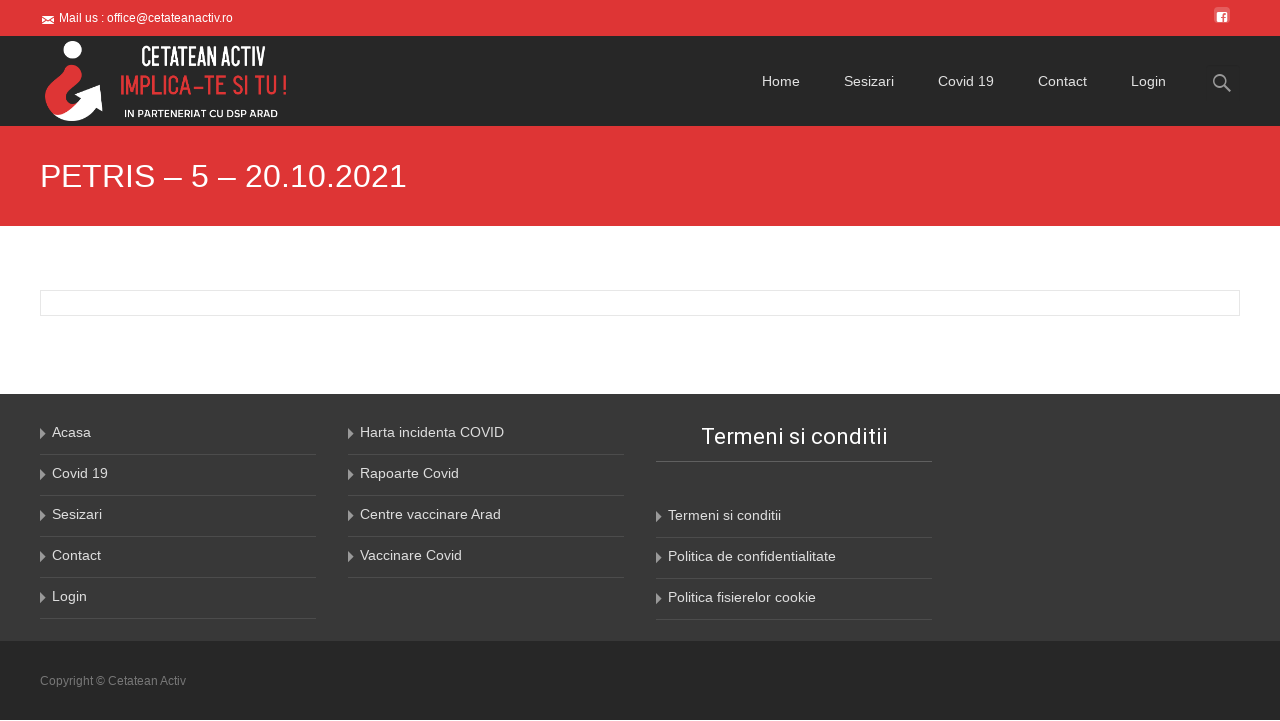

--- FILE ---
content_type: text/css
request_url: https://cetateanactiv.ro/wp-content/themes/claims/romania/jsmaps/jsmaps.css?ver=6.8.3
body_size: 1335
content:
.jsmaps-wrapper {
  position: relative;
  margin: 0 auto;
  /* console */ }
  .jsmaps-wrapper .jsmaps-preloader {
    position: absolute;
    top: 50%;
    left: 50%;
    z-index: 999;
    -webkit-transform: translate(-50%, -50%);
    -moz-transform: translate(-50%, -50%);
    -ms-transform: translate(-50%, -50%);
    transform: translate(-50%, -50%);
    background: rgba(0, 0, 0, 0.5);
    color: #fff;
    padding: 16px 14px; }
  .jsmaps-wrapper .jsmaps {
    position: absolute;
    left: 0;
    top: 0; }
  .jsmaps-wrapper .jsmaps-text {
    float: left;
    overflow: auto;
    padding: 10px 20px;
    clear: both; }
  .jsmaps-wrapper .jsmaps-tooltip {
    position: fixed;
    display: none;
    padding: 10px 15px;
    background: #f2f2f2;
    font-size: 14px;
    font-weight: bold;
    border: 1px solid #262626;
    border-radius: 4px;
    pointer-events: none;
    /* Opera 10.5, IE9, Saf5, Chrome, FF4, iOS 4, Android 2.1+ */
    /* useful if you don't want a bg color from leaking outside the border: */
    -moz-background-clip: padding;
    -webkit-background-clip: padding-box;
    background-clip: padding-box; }
  .jsmaps-wrapper .jsmaps-mouse-position,
  .jsmaps-wrapper .jsmaps-viewbox-data {
    position: absolute;
    top: 0;
    left: 0;
    background: #000;
    color: #fff;
    font-size: 14px;
    padding: 10px; }
  .jsmaps-wrapper .jsmaps-viewbox-data {
    left: auto;
    right: 0; }
  .jsmaps-wrapper .jsmaps-console {
    float: left;
    clear: both;
    display: none;
    position: absolute;
    top: 5px;
    left: 5px;
    z-index: 2; }
    .jsmaps-wrapper .jsmaps-console ul {
      padding: 0;
      margin: 0; }
      .jsmaps-wrapper .jsmaps-console ul li {
        list-style-type: none;
        float: left;
        cursor: pointer; }
        .jsmaps-wrapper .jsmaps-console ul li button {
          background: none;
          border: 0;
          position: relative;
          width: 30px;
          height: 30px;
          background: rgba(0, 0, 0, 0.5);
          border-radius: 4px;
          margin-right: 1px;
          cursor: pointer;
          opacity: 0.9;
          -webkit-transition: opacity 0.3s ease-in-out;
          -moz-transition: opacity 0.3s ease-in-out;
          -ms-transition: opacity 0.3s ease-in-out;
          -o-transition: opacity 0.3s ease-in-out;
          transition: opacity 0.3s ease-in-out; }
          .jsmaps-wrapper .jsmaps-console ul li button:hover {
            opacity: 1; }

.jsmaps-select {
  position: relative;
  display: none; }
  .jsmaps-select.all-devices {
    display: block; }
  @media (max-width: 767px) {
    .jsmaps-select.mobile {
      display: block; } }
  @media (min-width: 768px) {
    .jsmaps-select.tablet {
      display: block; } }
  @media (min-width: 992px) {
    .jsmaps-select.tablet {
      display: none; } }
  @media (min-width: 992px) {
    .jsmaps-select.desktop {
      display: block; } }
  .jsmaps-select select {
    display: block;
    width: 100%;
    max-width: 100%;
    height: auto;
    margin-bottom: 20px;
    padding: 10px 40px 10px 13px !important;
    border: 1px solid #999;
    border-radius: 3px;
    appearance: none;
    -webkit-appearance: none;
    -moz-appearance: none;
    background: inherit;
    /* for IE and Edge */ }
    .jsmaps-select select::-ms-expand {
      display: none; }
    .jsmaps-select select option {
      padding: 4px; }
  .jsmaps-select .jsmaps-select-icon {
    position: absolute;
    top: 0;
    right: 0;
    width: 40px;
    height: 100%;
    border-left: 1px solid #999;
    pointer-events: none; }

[class*="jsmaps-icon"] {
  position: absolute;
  top: 50%;
  left: 50%;
  -webkit-transform: translate(-50%, -50%);
  -moz-transform: translate(-50%, -50%);
  -ms-transform: translate(-50%, -50%);
  transform: translate(-50%, -50%); }
  [class*="jsmaps-icon"]:before, [class*="jsmaps-icon"]:after {
    content: '';
    display: inline-block; }
  [class*="jsmaps-icon"].jsmaps-icon-chevron:before {
    width: 10px;
    height: 10px;
    border-top: 2px solid white;
    border-right: 2px solid white;
    -webkit-transform: translate(25%, 0) rotate(-135deg);
    -moz-transform: translate(25%, 0) rotate(-135deg);
    -ms-transform: translate(25%, 0) rotate(-135deg);
    transform: translate(25%, 0) rotate(-135deg); }
  [class*="jsmaps-icon"].jsmaps-icon-chevron.jsmaps-icon-chevron-right:before {
    -webkit-transform: translate(-25%, 0) rotate(45deg);
    -moz-transform: translate(-25%, 0) rotate(45deg);
    -ms-transform: translate(-25%, 0) rotate(45deg);
    transform: translate(-25%, 0) rotate(45deg); }
  [class*="jsmaps-icon"].jsmaps-icon-chevron.jsmaps-icon-chevron-up:before {
    -webkit-transform: translate(0, calc(25%)) rotate(-45deg);
    -moz-transform: translate(0, calc(25%)) rotate(-45deg);
    -ms-transform: translate(0, calc(25%)) rotate(-45deg);
    transform: translate(0, calc(25%)) rotate(-45deg); }
  [class*="jsmaps-icon"].jsmaps-icon-chevron.jsmaps-icon-chevron-down:before {
    -webkit-transform: translate(0, calc(-25%)) rotate(135deg);
    -moz-transform: translate(0, calc(-25%)) rotate(135deg);
    -ms-transform: translate(0, calc(-25%)) rotate(135deg);
    transform: translate(0, calc(-25%)) rotate(135deg); }
  [class*="jsmaps-icon"].jsmaps-icon-chevron.jsmaps-theme-light:before {
    border-color: #999999; }
  [class*="jsmaps-icon"].jsmaps-icon-plus {
    height: 12px;
    @-moz-document url-prefix() {
      margin-top: -1px; }
 }
    [class*="jsmaps-icon"].jsmaps-icon-plus:before, [class*="jsmaps-icon"].jsmaps-icon-plus:after {
      background: white; }
    [class*="jsmaps-icon"].jsmaps-icon-plus:before {
      width: 12px;
      height: 2px;
      -webkit-transform: translate(0, -5px);
      -moz-transform: translate(0, -5px);
      -ms-transform: translate(0, -5px);
      transform: translate(0, -5px); }
    [class*="jsmaps-icon"].jsmaps-icon-plus:after {
      width: 2px;
      height: 12px;
      -webkit-transform: translate(-7px, 0);
      -moz-transform: translate(-7px, 0);
      -ms-transform: translate(-7px, 0);
      transform: translate(-7px, 0); }
  [class*="jsmaps-icon"].jsmaps-icon-minus {
    height: 12px;
    @-moz-document url-prefix() {
      margin-top: -1px; }
 }
    [class*="jsmaps-icon"].jsmaps-icon-minus:before, [class*="jsmaps-icon"].jsmaps-icon-minus:after {
      background: white; }
    [class*="jsmaps-icon"].jsmaps-icon-minus:before {
      width: 12px;
      height: 2px;
      -webkit-transform: translate(0, -5px);
      -moz-transform: translate(0, -5px);
      -ms-transform: translate(0, -5px);
      transform: translate(0, -5px); }
    [class*="jsmaps-icon"].jsmaps-icon-minus:after {
      width: 2px;
      height: 12px;
      -webkit-transform: translate(-7px, 0);
      -moz-transform: translate(-7px, 0);
      -ms-transform: translate(-7px, 0);
      transform: translate(-7px, 0); }
    [class*="jsmaps-icon"].jsmaps-icon-minus:after {
      background: transparent; }
  [class*="jsmaps-icon"].jsmaps-icon-reset {
    width: 16px;
    height: 16px;
    border-radius: 50%;
    border: 2px solid white;
    border-left-color: transparent; }
    [class*="jsmaps-icon"].jsmaps-icon-reset:before {
      position: absolute;
      width: 0;
      height: 0;
      left: -6.5px;
      bottom: 0;
      border-width: 5px;
      border-style: solid;
      border-top-color: white;
      border-right-color: transparent;
      border-left-color: transparent;
      border-bottom-color: transparent;
      -webkit-transform: rotate(135deg);
      -moz-transform: rotate(135deg);
      -ms-transform: rotate(135deg);
      transform: rotate(135deg); }


--- FILE ---
content_type: text/css
request_url: https://cetateanactiv.ro/wp-content/themes/claims/js/steps-form.css?ver=6.8.3
body_size: 2003
content:
/*custom font*/
@import url(https://fonts.googleapis.com/css?family=Montserrat);

/*basic reset*/


/*form styles*/


#msform {
    text-align: center;
    position: relative;
    margin-top: 30px;
}

#msform fieldset {
    background: white;
    border: 0 none;
    border-radius: 0px;
    box-shadow: 0 0 15px 1px rgba(0, 0, 0, 0.4);
    padding: 20px 10px;
    box-sizing: border-box;
    width: 80%;
    margin: 0 10%;

    /*stacking fieldsets above each other*/
    position: relative;
}

/*Hide all except first fieldset*/
#msform fieldset:not(:first-of-type) {
    display: none;
}

/*inputs*/
#msform input, #msform textarea {
    padding: 15px;
    border: 1px solid #ccc;
    border-radius: 0px;
    margin-bottom: 10px;
    width: 100%;
    box-sizing: border-box;
    font-family: montserrat;
    color: #2C3E50;
    font-size: 13px;
}

#msform input:focus, #msform textarea:focus {
    -moz-box-shadow: none !important;
    -webkit-box-shadow: none !important;
    box-shadow: none !important;
    border: 1px solid #ee0979;
    outline-width: 0;
    transition: All 0.5s ease-in;
    -webkit-transition: All 0.5s ease-in;
    -moz-transition: All 0.5s ease-in;
    -o-transition: All 0.5s ease-in;
}

/*buttons*/
#msform .action-button {
    width: 100px;
    background: #a40308;
    font-weight: bold;
    color: white;
    border: 0 none;
    border-radius: 25px;
    cursor: pointer;
    padding: 10px 5px;
    margin: 10px 5px;
}

#msform .action-button:hover, #msform .action-button:focus {
    box-shadow: 0 0 0 2px white, 0 0 0 3px #a40308;
}

#msform .action-button-previous {
    width: 100px;
    background: #C28385;
    font-weight: bold;
    color: white;
    border: 0 none;
    border-radius: 25px;
    cursor: pointer;
    padding: 10px 5px;
    margin: 10px 5px;
}

#msform .action-button-previous:hover, #msform .action-button-previous:focus {
    box-shadow: 0 0 0 2px white, 0 0 0 3px #C28385;
}


/*headings*/
.fs-title {
    font-size: 18px;
    text-transform: uppercase;
    color: #2C3E50;
    margin-bottom: 10px;
    letter-spacing: 2px;
    font-weight: bold;
}

.fs-subtitle {
    font-weight: normal;
    font-size: 13px;
    color: #666;
    margin-bottom: 20px;
}

/*progressbar*/
#progressbar {
    margin-bottom: 30px;
    overflow: hidden;
    /*CSS counters to number the steps*/
    counter-reset: step;
}

#progressbar li {
    list-style-type: none;
    color: white;
    text-transform: uppercase;
    font-size: 9px;
    width: 33.33%;
    float: left;
    position: relative;
    letter-spacing: 1px;
}

#progressbar li:before {
    content: counter(step);
    counter-increment: step;
    width: 24px;
    height: 24px;
    line-height: 26px;
    display: block;
    font-size: 12px;
    color: #333;
    background: white;
    border-radius: 25px;
    margin: 0 auto 10px auto;
}

/*progressbar connectors*/
#progressbar li:after {
    content: '';
    width: 100%;
    height: 2px;
    background: white;
    position: absolute;
    left: -50%;
    top: 9px;
    z-index: -1; /*put it behind the numbers*/
}

#progressbar li:first-child:after {
    /*connector not needed before the first step*/
    content: none;
}

/*marking active/completed steps green*/
/*The number of the step and the connector before it = green*/
#progressbar li.active::before, #progressbar li.active::after {
    background: #a40308;
    color: white;
}


/* Not relevant to this form */
.dme_link {
    margin-top: 30px;
    text-align: center;
}
.dme_link a {
    background: #FFF;
    font-weight: bold;
    color: #ee0979;
    border: 0 none;
    border-radius: 25px;
    cursor: pointer;
    padding: 5px 25px;
    font-size: 12px;
}

.dme_link a:hover, .dme_link a:focus {
    background: #C5C5F1;
    text-decoration: none;
}

#msform fieldset {
    width: 100%;
    margin: 0;
}

/* CUSTOM EDY */

.labelCheckMare {
    font-size: 20px;
    font-weight: 500;
}
.checkMare {
    width: 31%;
    display: inline-block;
    margin: 1%;
	
    background-color: #f1ecec;
    min-height: 80px;
    float: left;
    position: relative;
    border: 1px solid #dae0e6;
    border-radius: 3px;
	cursor: pointer;
}
#msform {
    height: 600px;
}
.checkSubMaster
{
    height: 350px;
}
.checkSubCWrapper {
    width: 30%;
    display: inline-block;
    float: left;
    height: 265px;
  
}
.checkSubCWrapperInner {
    width: 100%;
    display: inline-block;
    float: left;
    height: 265px;
    overflow: auto;
    border: 1px solid #dfe9e6;
}
.detailsExtra1 {
    display: inline-block;
    float: left;
	margin-left:20px;
	width: 33%;
}
.detailsExtra3 {
    display: inline-block;
vertical-align: top;
	margin-left:20px;
	width: 30%;
}
.divLeft {
    text-align: left;
	display: inline-block;
	width: 100%;
	
}
.divLeft input, .divLeft select {
    display: inline-block;
    width: auto !important;
	float: right;
}
.checkSubC input
{
    display: inline-block !important;
    width: auto !important;
}
.checkSubC span
{
    display: inline-block !important;
    width: auto !important;
}
.checkSubC
{
    text-align: left;
}
.formCategImg
{
    max-width: 57px !important;
    float: left;
    margin: 10px;
	display:none;
}
/*
.checkMare .inputContainerBig {
    position: absolute;
    bottom: 0px;
    left: 40%;
    cursor: pointer;
}
*/
 /* Customize the label (the container) */
.container {
  display: block;
  position: absolute;
  padding-left: 35px;
  margin-bottom: 12px;
  cursor: pointer;
  font-size: 22px;
  -webkit-user-select: none;
  -moz-user-select: none;
  -ms-user-select: none;
  user-select: none;
  right: 5%;
	bottom: 30%;
}

/* Hide the browser's default checkbox */
.container input {
  position: absolute;
  opacity: 0;
  cursor: pointer;
}

/* Create a custom checkbox */
.checkmark {
  position: absolute;
  top: 0;
  left: 0;
  height: 25px;
  width: 25px;
  background-color: #F0888B;
  border:1px solid #A40308;
  border-radius: 50px;
}

/* On mouse-over, add a grey background color */
.container:hover input ~ .checkmark {
  background-color: #B83C3F;
}

/* When the checkbox is checked, add a blue background */
.container input:checked ~ .checkmark {
  background-color: #A40308;
}

/* Create the checkmark/indicator (hidden when not checked) */
.checkmark:after {
  content: "";
  position: absolute;
  display: none;
}

/* Show the checkmark when checked */
.container input:checked ~ .checkmark:after {
  display: block;
}

/* Style the checkmark/indicator */
.container .checkmark:after {
  left: 9px;
  top: 5px;
  width: 5px;
  height: 10px;
  border: solid white;
  border-width: 0 3px 3px 0;
  -webkit-transform: rotate(45deg);
  -ms-transform: rotate(45deg);
  transform: rotate(45deg);
} 

/* Show the checkmark when checked */
.container2 input:checked ~ .checkmark2:after {
  display: block;
}

/* Style the checkmark/indicator */
.container2 .checkmark2:after {
  left: 9px;
  top: 5px;
  width: 5px;
  height: 10px;
  border: solid white;
  border-width: 0 3px 3px 0;
  -webkit-transform: rotate(45deg);
  -ms-transform: rotate(45deg);
  transform: rotate(45deg);
} 

/* On mouse-over, add a grey background color */
.container2:hover input ~ .checkmark2 {
  background-color: #B83C3F;
}

/* When the checkbox is checked, add a blue background */
.container2 input:checked ~ .checkmark2 {
  background-color: #A40308;
}

.checkmark2:after {
  content: "";
  position: absolute;
  display: none;
}

.container2 .checkmark2 {
  position: absolute;
top: 4px;
  right: 0;
  height: 25px;
  width: 25px;
  background-color: #F0888B;
  border:1px solid #A40308;
	border-radius: 100px;
}

.container2 {
  display: inline-block;
  position: absolute;
  cursor: pointer;
  font-size: 16px;
  -webkit-user-select: none;
  -moz-user-select: none;
  -ms-user-select: none;
  user-select: none;
  right: 5%;
	bottom: 30%;
	padding-right: 35px;
	margin-left: 10px;
	min-width: 150px;
}

.checkMare2 {

    display: inline-flex;
    margin-right: 20px;
	

}

/* Hide the browser's default checkbox */
.container2 input {
  position: absolute;
  opacity: 0;
  cursor: pointer;
}

#progressbar li { color:#000 !important; }
#categs {
    display: inline-block;
    width: 100%;
}

.divLeft p { font-size:18px; }

.labelCheck18 {

    font-size: 18px;
    font-weight: 500;

}

.labelCheck16 {

    font-size: 16px;
    font-weight: 500;

}

.leftFloat{ display:inline-block;}
.marginb10 { margin-bottom:10px; }

#adresaExtra { display:none; }

#adresaExtra input {
   
    width: 100% !important;
	float:none;

}

--- FILE ---
content_type: text/css
request_url: https://cetateanactiv.ro/wp-content/themes/claims/fpdf182/fpdf.css?ver=6.8.3
body_size: 397
content:
body {font-family:"Times New Roman",serif}
h1 {font:bold 135% Arial,sans-serif; color:#4000A0; margin-bottom:0.9em}
h2 {font:bold 95% Arial,sans-serif; color:#900000; margin-top:1.5em; margin-bottom:1em}
dl.param dt {text-decoration:underline}
dl.param dd {margin-top:1em; margin-bottom:1em}
dl.param ul {margin-top:1em; margin-bottom:1em}
tt, code, kbd {font-family:"Courier New",Courier,monospace; font-size:82%}
div.source {margin-top:1.4em; margin-bottom:1.3em}
div.source pre {display:table; border:1px solid #24246A; width:100%; margin:0em; font-family:inherit; font-size:100%}
div.source code {display:block; border:1px solid #C5C5EC; background-color:#F0F5FF; padding:6px; color:#000000}
div.doc-source {margin-top:1.4em; margin-bottom:1.3em}
div.doc-source pre {display:table; width:100%; margin:0em; font-family:inherit; font-size:100%}
div.doc-source code {display:block; background-color:#E0E0E0; padding:4px}
.kw {color:#000080; font-weight:bold}
.str {color:#CC0000}
.cmt {color:#008000}
p.demo {text-align:center; margin-top:-0.9em}
a.demo {text-decoration:none; font-weight:bold; color:#0000CC}
a.demo:link {text-decoration:none; font-weight:bold; color:#0000CC}
a.demo:hover {text-decoration:none; font-weight:bold; color:#0000FF}
a.demo:active {text-decoration:none; font-weight:bold; color:#0000FF}


--- FILE ---
content_type: text/css
request_url: https://cetateanactiv.ro/wp-content/themes/claims/style.css?ver=2018-04-24
body_size: 4455
content:
/*
Theme Name: claims
Theme URI: http://www.templatesnext.org/imax/
Author: templatesnext team
Author URI: http://templatesnext.org/
Description: i-max is a responsive, retina ready multipurpose WordPress theme for business, portfolio, personal or blog websites. i-max is packed with many premium features like boxed/wide layout, unlimited color, custom background, multiple blog layout, social media links, custom slider and much more. i-max also comes with a plugin “TemplatesNext Toolkit” to give you power to create your own layout using rows and columns, services, multiple style of portfolio, custom blog/post/news layout, testimonial, call to act etc. it also lets you add post and portfolio carousels.
Version: 1.1.3
License: GNU General Public License v2 or later
License URI: http://www.gnu.org/licenses/gpl-2.0.html
Tags: Green,Light,Fixed-Layout,Fluid-Layout,Responsive-Layout,One-Column,Two-Columns,Right-Sidebar,Custom-Colors,Custom-Menu,Featured-Image-Header,Featured-Images,Flexible-Header,Full-Width-Template,Microformats,Post-Formats,Sticky-Post,Theme-Options,Threaded-Comments,Translation-Ready,Holiday,Photoblogging,Seasonal
Text Domain: claims
Template: i-max

imax WordPress Theme, Copyright 2015 TemplatesNext.org
*/

#nrHCJSU, #incidenta {
    width: 234px;
    display: inline-block !important;
    margin-bottom: 10px !important;
    border-radius: 5px;
}
.CJSUbtn
{
	text-align:center;
}
.formCJSU {
    width: 415px;
    padding: 25px;
    margin: 0 auto;
        margin-top: 0px;
    margin-top: 50px;
    border: 1px solid #de3535 !important;
}
.labelFormP {
    display: inline-block;
    width: 170px;
}

#dataHCJSU, #dataHCJSUs, #dataHCJSUe {
    height: 30px;
    width: 220px;
}

.chartContainer {
    margin-top: 50px;
}
.profileFormButton
{
	width:30% !important;
}

a.um-request-button 
{
	color:white !important;
	background-color:#dd3535 !important;
}
a.um-request-button:hover, .um-button:hover
{
	color:white !important;
	background-color:#dd0000 !important;
}

.um-button {
    background-color: #dd3535 !important;
}
.anunturiTitle{
    font-weight: bold;
    font-size: 16px;
    margin-bottom: 10px;
    border-bottom: 1px solid #eee;
}

.anuntWrapper{
    padding: 5px;
    border: 1px solid #ccc;
    border-radius: 5px;
    margin-bottom: 15px;
}

.titleAnunt{
    margin-bottom: 10px;
    font-weight: bold;
    border-bottom: 1px solid #eee;
}


.catreSesizari
{
	margin-top:20px !important;
}
.linkCatreSesizari
{
	
	font-weight:bold !important;
	font-size:14px !important;
	font-color:#dd3535;
}
#nav_menu-4 .widget-title {
    text-align: center !important;
    display: block !important;
    margin-bottom: 35px;
}
input.wpcf7-form-control {
    height: 30px !important;
}
input.wpcf7-form-control.wpcf7-submit {
    height: auto !important;
}

.inficatiiRap {
    border: 1px solid red;
    padding: 10px;
    display: inline-block;
    margin-bottom: 15px;
}
.covidMenuTitle
{
	font-weight:bold;
}
.exempluXLSX {
    margin: 20px 0;
}
.titluXLSX {
    font-size: 16px;
    font-weight: bold;
	border: 1px solid;
}
.cellXLSX {
    display: table-cell;
    text-align: center;
    width: 15%;
    border: 1px solid;
    margin: 0px !important;
    padding: 0px !important;
	height: 42px;
	vertical-align: top;
}
.cellXLSX25 {
    width: 24%;
}
.leftForm {
    max-width: 48%;
	width: 48%;
    display: inline-block;
	margin-right: 2%;
	vertical-align:top;
}

.rightForm {
    max-width: 48%;
    width: 48%;
    display: inline-block;
	vertical-align:top;
}

.site-header .home-link img {
    vertical-align: middle;
    padding: 5px;
}

.covid-menu-right {
	max-height:550px;
	overflow:auto;	
}
.covid-iframe
{
	display:inline-block;
}
.covid-page-menu { 
	max-width:340px; 
	width:340px;
	display:inline-block;
	vertical-align:top;
}
.covid-menu-left {
	width:150px;
	padding-right:5px;
	display:inline-block;	
	vertical-align:top;
}
.covid-menu-right {
	width:175px;
	padding:5px;
	display:inline-block;	
}
.label-form-uat
{
	font-size:10px;
}
.covid-menu-left button {width:100%;}
.label-meniu-covid { font-weight:bold; }
.covid-calendar{ height:30px !important; }

.radio input, .radio label { display:inline-block; }

.navbar {
    margin-bottom: 0px !important;
}
.butonPDF{
	display: inline-block;
	float: right;
	margin-right: 10px;
	margin-top: -5px;
}

.scoliVerde, .scoliRosu, .scoliGalben, .scoliVG{
  display: none;	
}

.tipScenariu{
	display: inline-block;
	vertical-align: middle;
	margin-top: 5px;
}

.labelSelect{
 	display: inline-block;
	max-width: 50%;
	vertical-align: middle;
	padding-right: 5px;
	margin-right: 15px;
}

#ajaxsearchlite1{
	display: inline-block;
	margin-bottom: 5px;
}

.wrapperSelect{
	display: inline-block;
	max-width: 50%;
	vertical-align: top;
	padding-left: 10px;
	margin-top: -5px;
	margin-left: 25px;	
}

.unitateTitlu {
	display: inline-block;
	width: 60%;
	border: 1px solid;
	text-align: center;
	padding: 3px;
	font-size: 16px;
	font-weight: bold;
	
}

.incidentaTitlu {
	display: inline-block;
	width: 20%;
	border: 1px solid;
	text-align: center;
	padding: 3px;
	font-size: 16px;
	font-weight: bold;
}
 
.scenariuTitlu {
	display: inline-block;
	width: 20%;
	border: 1px solid;
	text-align: center;
	padding: 3px;
	font-size: 16px;
	font-weight: bold;
}

.unitateInvatamant{
	display: inline-block;
	width: 60%;
	border: 1px solid;
	padding: 3px;
}

.incidentaDSP{
	display: inline-block;
	width: 20%;
	border: 1px solid;
	padding: 3px;
}

.scenariuFunctionare{
	display: inline-block;
	width: 20%;
	border: 1px solid;
	padding: 3px;
}

.iDSPSingle {
	display: inline-block;
	width: 20%;
	border: 1px solid;
	padding: 10px;
	text-align: center;
	font-size: 16px;
	font-weight: bold;
}

.uISingle {
	display: inline-block;
	width: 60%;
	border: 1px solid;
	padding: 10px;
	text-align: center;
	font-size: 16px;
	font-weight: bold;
}

.sFSingle{
	display: inline-block;
	width: 20%;
	border: 1px solid;
	padding: 10px;
	font-size: 16px;
}

.su-column.su-column-size-1-2.sesizariHartaRight {
    text-align: center;
	min-width:750px !important;
}

.leaflet-bottom.leaflet-right {
    display: none;
}
.su-column.su-column-size-1-2.sesizariHartaLeft {
    text-align: center;
	min-width:750px !important;
}

.containerCovidMenu
{
	width:100%;
	text-align:center;
}
.covidMenuItem {
    max-width: 32%;
    display: inline-block;
    padding: 10px;
    border: 1px solid #dedede;
    width: 32%;
}

.nav-container li a {
    color: #e1e1e1;
}
.site-header {
    background-color: #272727;
}

.zoom:hover {
  -ms-transform: scale(1.5); /* IE 9 */
  -webkit-transform: scale(1.5); /* Safari 3-8 */
  transform: scale(1.2); 
}
.imgDivMenu{ overflow:hidden; }
.containerHomeMap
{
	position:relative;
	overflow:hidden;
	max-width: 1200px;
	margin: 0 auto;
	
}
.fullRowHome
{
	margin-top:25px;
	background-color:#272727;
}
.leftMenuSolicitari {
    width: 60%;
    height: 80%;
    background: #23282d;
    transform: perspective(5px) rotateX(-0.65deg);
    margin: 0px;
    position: absolute;
    top: 170px;
    left: -220px;
    opacity: 0.92;
}
.rightMenuCovid {
    width: 60%;
    height: 80%;
    background: #23282d;
    transform: perspective(5px) rotateX(.65deg);
    margin: 0px;
    position: absolute;
    top: -75px;
    right: -220px;
    opacity: 0.92;
}
.solicitariTitle {
    position: absolute;
    top: 30%;
    font-size: 26px;
    text-align: center;
    font-weight: bold;
    left: -500px;
    color: black;
    padding: 25px;
    border: 2px solid #d33;
    border-radius: 10px;
    background-color: rgba(255,255,255,0.7);
}
.covidTitle {
    position: absolute;
    top: 40%;
    font-size: 26px;
    text-align: center;
    font-weight: bold;
    right: -500px;
    color: black;
    padding: 25px;
    border: 2px solid #d33;
    border-radius: 10px;
    background-color: rgba(255,255,255,0.7);
}
.wrapperSesizare{
	display: none;
	border: 1px solid #dedede;
    padding: 10px;
    border-radius: 5px;
    width: 80%;
    min-width: 300px;
	margin: 10px auto;
}	
.frontTitle {
    position: absolute;
    padding: 50px;
    font-size: 20px;
    font-weight: bold;
    left: calc(50% - 200px);
    text-align: center;
    width: 400px;
    border: 1px solid white;
    z-index: 999;
    top: calc(50% - 100px);
    color: white;
    border-radius: 10px;
	background-color: black;
}
.wrapperSesizari{
	background-color:#FFF;	
	margin-left:auto;
	margin-right:auto;
}

.containerSesizari{
	border: 1px solid #dedede;
    padding: 10px;
    border-radius: 5px;
    width: 90%;
    min-width: 300px;
	margin: 10px auto;
}
.buttonCenter
{
	text-align:center;
	padding:10px;
}
.buttonRight
{
	text-align:right !important;
}
.chartPieCategorie, .chartPieSex, .chartPieVarsta, .chartPieJudete, .chartPieStudii {display:none; }
.chartBarCatAge { display:block; width:100%; height:0px; overflow: hidden;}
.fullRowCovid
{
	max-width:1200px;
	margin:0 auto;
}
.homeCovidMenu {
    padding: 50px 0px;
	background: white;
	 
}
.imgHomeMap.zoom {
    background-color: #FFF;
}
.imgHomeMap
{
	margin-top:25px;
	margin-bottom:23px;	
}
.centerImageHome
{
	margin:4.5px;
}
#iframeBarCatAge{ margin-top:-90px; }

#datePie { display:none; }
#dateBar { display:none; }
#btnGetChart { display:none; }

.site-header .home-link img {
    max-height: 90px;
    max-width: 280px;
}
.site-header .home-link span {
    padding-top: 0px;
}
#selectLocalitate, #selectSex, #selectCartier, #selectVarsta, #selectStudii, #user-submitted-category, #selectCategorie
{
    padding: 5px;
    max-width: 350px;
	min-width: 150px;
	width:100%;
}
#textVarsta { margin-bottom:5px; width:100%; }
#buttonSubmitForm1 { 
 	max-width: 350px;
	min-width: 250px;
	margin-top:10px;
}
.solicitariTitleMobile:hover, .covidTitleMobile:hover {
    border-color: black;
}
#formInsert1 label {
    display: block;
}
.formular h5, .jsmaps-text h5 { margin: 10px 0; } 
.formular { padding: 0 10px; }
.loadingDiv {
    position: absolute;
    top: 0;
    left: 0;
    right: 0;
    bottom: 0;
	background-color: #FFF;
	opacity: 1;
	display:none;
}
.formSettings {
    background-color: #fff;
    position: relative;
	height: 400px;
}
.formular {
    position: absolute;
    top: 0;
    left: 0;
    right: 0;
    bottom: 0;
}

#progressbar li {

    width: 50%;
}
.rowForm {
    max-width: 100%;
    display: inline-block;
    width: 100%;
	margin-bottom: 25px;
	margin-right: 2%;
	text-align:left;
}
#msform input, #msform textarea {
    padding: 15px;
    margin-bottom: 0px;
    width: 100%;
}
.cellForm {
    max-width: 50%;
    display: inline-block;
    width: 50%;
    text-align: left;
}
.cellForm label{
	
	font-weight:bold;
}
.cellFormFull
{
	width:100%;
	margin-bottom:2%;
}
.cellFormFull label
{
	text-align:left;
	font-weight:bold;
}
.jsmaps-text {
    font-size: 14px;
}
.next.action-button {
    padding: 20px !important;
    width: 100% !important;
    max-width: 200px;
}
.mobileLeft { display:none;}
@keyframes lds-spinner {
  0% {
    opacity: 1;
  }
  100% {
    opacity: 0;
  }
}
@-webkit-keyframes lds-spinner {
  0% {
    opacity: 1;
  }
  100% {
    opacity: 0;
  }
}
.lds-spinner {
  position: relative;
}
.lds-spinner div {
  left: 94px;
  top: 48px;
  position: absolute;
  -webkit-animation: lds-spinner linear 1s infinite;
  animation: lds-spinner linear 1s infinite;
  background: #dd3333;
  width: 12px;
  height: 24px;
  border-radius: 40%;
  -webkit-transform-origin: 6px 52px;
  transform-origin: 6px 52px;
}
.lds-spinner div:nth-child(1) {
  -webkit-transform: rotate(0deg);
  transform: rotate(0deg);
  -webkit-animation-delay: -0.916666666666667s;
  animation-delay: -0.916666666666667s;
}
.lds-spinner div:nth-child(2) {
  -webkit-transform: rotate(30deg);
  transform: rotate(30deg);
  -webkit-animation-delay: -0.833333333333333s;
  animation-delay: -0.833333333333333s;
}
.lds-spinner div:nth-child(3) {
  -webkit-transform: rotate(60deg);
  transform: rotate(60deg);
  -webkit-animation-delay: -0.75s;
  animation-delay: -0.75s;
}
.lds-spinner div:nth-child(4) {
  -webkit-transform: rotate(90deg);
  transform: rotate(90deg);
  -webkit-animation-delay: -0.666666666666667s;
  animation-delay: -0.666666666666667s;
}
.lds-spinner div:nth-child(5) {
  -webkit-transform: rotate(120deg);
  transform: rotate(120deg);
  -webkit-animation-delay: -0.583333333333333s;
  animation-delay: -0.583333333333333s;
}
.lds-spinner div:nth-child(6) {
  -webkit-transform: rotate(150deg);
  transform: rotate(150deg);
  -webkit-animation-delay: -0.5s;
  animation-delay: -0.5s;
}
.lds-spinner div:nth-child(7) {
  -webkit-transform: rotate(180deg);
  transform: rotate(180deg);
  -webkit-animation-delay: -0.416666666666667s;
  animation-delay: -0.416666666666667s;
}
.lds-spinner div:nth-child(8) {
  -webkit-transform: rotate(210deg);
  transform: rotate(210deg);
  -webkit-animation-delay: -0.333333333333333s;
  animation-delay: -0.333333333333333s;
}
.lds-spinner div:nth-child(9) {
  -webkit-transform: rotate(240deg);
  transform: rotate(240deg);
  -webkit-animation-delay: -0.25s;
  animation-delay: -0.25s;
}
.lds-spinner div:nth-child(10) {
  -webkit-transform: rotate(270deg);
  transform: rotate(270deg);
  -webkit-animation-delay: -0.166666666666667s;
  animation-delay: -0.166666666666667s;
}
.lds-spinner div:nth-child(11) {
  -webkit-transform: rotate(300deg);
  transform: rotate(300deg);
  -webkit-animation-delay: -0.083333333333333s;
  animation-delay: -0.083333333333333s;
}
.lds-spinner div:nth-child(12) {
  -webkit-transform: rotate(330deg);
  transform: rotate(330deg);
  -webkit-animation-delay: 0s;
  animation-delay: 0s;
}
.lds-spinner {
  width: 200px !important;
  height: 200px !important;
  -webkit-transform: translate(-100px, -100px) scale(1) translate(100px, 100px);
  transform: translate(-100px, -100px) scale(1) translate(100px, 100px);
  margin:0 auto;
  margin-top:25%;
  
}
.containerRaspuns {
    width: 90%;
    text-align: left;
    margin-left: 10%;
    border: 1px solid #dedede;
    padding: 5px;
}
.containerRaspunsSesizari {
    width: 90%;
    margin: 0 auto;
	border-radius:5px;
}
.sesizariTabs
{
	margin-top:15px !important;
}

.fullRowHomeMobile
{
	display:none;
}

@media (max-width: 1060px) {
.cellForm {
    max-width: 30%;
    text-align: left;
}
}

@media (max-width: 820px) {
	.leftForm {
		max-width: 95%;
		width: 95%;
		display: inline-block;
		margin-right: 0px;
		vertical-align:top;
	}
	
	.rightForm {
		max-width: 95%;
		width: 95%;
		display: inline-block;
		vertical-align:top;
	}
	.cellForm {
    max-width: 48%;
    text-align: left;
}
}

@media (max-width: 767px) {
    .formSettings {
		background-color: #fff;
		position: relative;
		height: 400px;
	} 
	.lds-spinner {
		margin-top: 15%;
	}
}

@media only screen and (max-width: 700px) {
  .rowForm { max-width:95%; width:95%;}
  .noneMobile { display:none; }
  .rowFormFull .cellForm { width:95% !important; max-width:98%; }
}

@media only screen and (max-width: 600px) {
.covidMenuItem {
    max-width: 100%;
    display: inline-block;
    padding: 10px;
	margin-bottom:15px;
    border: 1px solid #dedede;
    width: 100%;
}
 .incidenta-harta-jos
	{
		margin-top: -250px;	
	}
	.hartiContainer
	{
		margin-top:-100px;
		margin-bottom: -125px;
	}
}
}

@media only screen and (max-width: 500px) {
	#selectLocalitate, #selectSex, #selectCartier, #selectVarsta, #selectStudii, #user-submitted-category, #selectCategorie, #selectUat
	{
		padding: 5px;
		max-width: 100%;
		min-width: 100%;
	}
	.cellForm { width:100% !important; max-width:100% !important; }
	#msform input, #msform textarea {
		width: 100%;
	}
	.rowForm {
		margin-bottom: 5px;
	}
	.headerwrap { display:none; }
	.mobileLeft { display:inline-block; max-width:50px;}
	#utilitybar {
		background-color: white;
	}
	.utilitybar.colored-bg .socialicons ul.social li a .socico {
		background-color: rgba(0, 0, 0, 0.7);
		color: #FFF;
	}
	.utilitybar.colored-bg .topphone, .utilitybar.colored-bg .topphone .topbarico {
		color: #1e1e1e;
	}
	.mobileRight {
		float: right;
	}
	.iheader {
		padding-top: 5px;
		padding-bottom: 5px;
	}
	.site-main {
		padding-top: 10px;
		padding-bottom: 10px;
	}
	.mobileLeft img {
		width: 100%;
		margin-top:6px;
	}
	
	#progressbar {
		margin-bottom: 10px;
		overflow: hidden;
		counter-reset: step;
		padding: 0px !important;
	}
	#msform {
		margin-top: 0px;
	}
	.iheader h1 { padding-bottom:0px; }
	
	.leftForm {
		max-width: 95%;
		width: 95%;
		display: inline-block;
		margin-right: 0px;
		vertical-align:top;
	}
	
	.rightForm {
		max-width: 95%;
		width: 95%;
		display: inline-block;
		vertical-align:top;
	}
}

.um-field-checkbox-option, .um-field-radio-option {
    margin-right: 21px;
	text-align:center;
}

.um-field-checkbox-state i, .um-field-radio-state i {
    margin-left: 152px;
}
.um-field-checkbox-option, .um-field-radio-option {
    margin-left: 4px !important;
}
textarea#mesaj {
    width: 88%;
    margin-top: -52px;
    margin-left: 66px;
}

.incidenta-harta-jos, .incidenta-harta-sus
	{
		width: 50% !important;
		min-width: 775px !important;
		text-align: center;
		display: inline-block;
	}

@media only screen and (max-width: 450px) {
	
	body {
   		padding-left: 0px !important;
    	padding-right: 0px !important;
	}
	.su-column.su-column-size-1-2.sesizariHartaLeft, .su-column.su-column-size-1-2.sesizariHartaRight {
    text-align: center;
	min-width:100% !important;
	}
	.selectCartier, .selectUAT
	{
		padding:20px;
		border:1px solid #de3535;
		border-radius:5px;
	}
	.content-area, .featured-area {
		padding-left: 10px;
		padding-right: 5px;
	}
	.covid-menu-right {
		max-height: 392px;
		overflow: auto;
	}
	.covid-page-menu {
		max-width: 100%;
		width: 100%;
		display: inline-block;
		vertical-align: top;
		padding-bottom: 20px;
		border-bottom: 2px solid #de3535;
		margin-bottom: 20px;
	}
	.covid-menu-right {
		width: 49%;
		padding-left: 1%;
		display: inline-block;
	}
	
	.covid-menu-left {
		width: 49%;
		padding-right: 1%;
		display: inline-block;
		vertical-align: top;
	}
	
	.fullRowHomeMobile
	{
		display:block;
		background-image: url('https://cetateanactiv.ro/wp-content/uploads/2021/04/covid-home.png');
		background-size:contain;
		min-height:300px;
		background-position:center;
		background-repeat:no-repeat;
		position:relative;
	}
	.fullRowHome
	{
		display:none;
	}
	.solicitariTitleMobile
	{
		position: absolute;
		top: 75px;
		text-align: left;
		padding: 10px;
		background-color: rgba(255,255,255,0.5);
		margin: 10px;
		border: 2px solid #dd3535;
		color: black;
		font-weight: bold;
	}
	.covidTitleMobile
	{
		position: absolute;
		bottom: 65px;
		text-align: right;
		padding: 10px;
		background-color: rgba(255,255,255,0.5);
		margin: 10px;
		border: 2px solid #dd3535;
		color: black;
		font-weight: bold;
		right: 0px;
	}
	.incidenta-harta-jos, .incidenta-harta-sus
	{
		width: 100% !important;	
			
	}
	 .incidenta-harta-jos
	{
		margin-top: -300px;	
	}
	.hartiContainer
	{
		margin-top:-175px;
		margin-bottom: -125px;
	}
}
	

@media only screen and (max-width: 400px) {
	 .incidenta-harta-jos
	{
		margin-top: -275px;	
	}
	.hartiContainer
	{
		margin-top:-125px;
		margin-bottom: -125px;
	}
}

@media only screen and (max-width: 1209px) {
	textarea#mesaj {
    width: 91%;
	margin:0px;
}
}
@media only screen and (max-width: 1209px) {
	label {
    display: inline-block;
    margin-bottom: 5px;
}
}
@media only screen and (max-width: 1209px) {
	.cellFormFull {
    display: inline-grid;
}
}
@media only screen and (max-width: 500px) {
	textarea#mesaj {
    width: 96%;
	margin:0px;
}
}
.cellFormFull {
    margin-left: 3px;
}
input#um-submit-btn {
    background-color: #de3535 !important;
}
.wp-block-table td, .wp-block-table th {
   
    border: 0px !important;
}

--- FILE ---
content_type: text/javascript
request_url: https://cetateanactiv.ro/wp-content/themes/claims/js/niceEditor/richText.js?ver=6.8.3
body_size: 380
content:
   bkLib.onDomLoaded(function() {
	   		
			var loc = window.location.href;
			var locArr = loc.split("=");
			var locArr1 = loc.split("?");
			
			
			if(Array.isArray(locArr1) && locArr1.length>1)
			{
				var checkS = locArr1[1].split("=");
	   			var  idTXT = "";
				if(locArr[1]=='ca_noutati')
					 idTXT = "continutStireAPL";
				if(locArr[1]=='ca_despre')	 
					 idTXT = "continutContactAPL";
				
				
				if(idTXT!='')
				{
					new nicEditor({fullPanel : true}).panelInstance(idTXT);	 
					if(idTXT!='mesaj')
					{
						var wid=parseInt(jQuery('.divNicEdit').css("width"))-2;
					 
						 jQuery('.niceEditWrapper > div').each(function () {				
							jQuery(this).css("width", wid+"px");		
							
						});
					}
				
				}
			}
		 
			 
		
        }); 
	
	
	

--- FILE ---
content_type: text/javascript
request_url: https://cetateanactiv.ro/wp-content/themes/claims/romania/maps/romania.js?ver=6.8.3
body_size: 46766
content:
window.JSMaps.maps.romania = {
    "config": {
        "mapWidth": 612,
        "mapHeight": 431.53,
        "defaultText": "<h5>Romania</h5><br /><p>Romania este tara noastra a tuturor, din aceasta cauza avem obligatia de a juta la dezvoltarea ei. <br>Prin acest site ne propunem sa preluam problemele romanilor si sa le aducem la cunostinta administratiilor locale.<br>Va rugam sa selectati judetul si apoi sa completati procesul de adaugare a unei probleme cu care vati intalnit recent. In acest fel putem face cunoscute problemele tuturor cetatenilor care doresc sa contribuie la o organizare si administrare mai eficienta. <br><br>Va multumim! <br>Echipa cu probleme. </p>"
    },
    "paths": [
        {
            "enable": true,
            "abbreviation": "AB",
            "name": "Alba",
            "textX": 215,
            "textY": 200,
            "color": "#dd3333",
            "hoverColor": "#E32F02",
            "selectedColor": "#feb41c",
            "url": "http://jsmaps.io",			
            "text": "<h5>Alba</h5><br /><div class='formSettings'><div class='formular'></div><div class='loadingDiv'><div class='lds-css ng-scope'><div class='lds-spinner' style='width:100%;height:100%'><div></div><div></div><div></div><div></div><div></div><div></div><div></div><div></div><div></div><div></div><div></div><div></div></div></div></div></div></div>",
            "path": "m 166.83,164.23218 0.11,0.44 1.2,1.23 1.14,0.03 2.18,0.85 1.25,-0.2 1.87,-1.43 0.73,-0.13 1.15,0.06 0.44,0.49 1.07,0.01 0.72,-0.56 1.34,0.46 1.3,1.66 0.43,3.08 1.11,0.53 -0.73,2 0.31,0.44 0.75,-0.43 2.12,0.49 0.38,-0.41 0.08,-1.14 0.5,-0.65 1.15,0.02 0.95,-0.98 1.4,-0.6 0.35,0.14 1.03,-0.31 0.34,1.32 3.17,0.61 0.54,-0.61 1.37,-0.08 0.37,-0.9 1.36,-0.97 0.96,-0.04 1.82,-0.88 1.32,-1.82 1.02,-0.33 0.78,0.08 0.9,0.77 1.68,0.43 1.53,1.59 0.56,0.03 0.44,1.16 0.64,0.05 0.76,1.3 1.11,-0.38 1.98,1.3 1.06,-0.19 1.55,-1.16 1.19,0.19 1.42,1.41 0.07,0.65 -0.46,1.06 -0.88,0.44 -0.59,0.89 0.04,1.45 -0.39,1.05 0.55,0.92 1.27,-0.23 1.82,1.1 0.57,-0.14 0.86,0.29 1.19,-0.73 -0.03,-0.84 -0.59,0.44 -0.61,-0.27 -0.39,-1.27 1.54,0.16 -0.51,-1.37 0.76,-0.87 1.17,-0.57 1.82,0.38 1.75,-0.45 0.85,-0.57 1.24,0.37 1.64,-0.73 1.19,0.33 0.45,1.49 1.63,0.27 1.39,-0.51 1.06,0.18 1.41,-0.41 1.73,-0.02 1.05,-0.56 0,0 0.73,2.16 1.58,0.07 0.44,-0.1 1.09,-1.33 -0.15,-0.73 0.49,-0.29 0.74,0.15 -0.19,2.49 -0.71,0.41 -0.18,0.46 0.06,1.8 -1.56,1.65 0.06,0.37 0.66,0.5 -0.07,0.59 0.49,0.3 0.25,0.62 1.89,1.42 2.04,1.03 1.18,-0.31 0.43,0.37 1.39,-0.26 0.4,0.22 0.91,1.85 -0.28,1.03 0.23,0.58 1.65,1.36 1.06,0.05 0.7,0.38 0.2,0.61 -0.2,0.86 1.4,-0.2 1.31,1.42 0.63,0.13 0.23,0.32 0,0 -0.47,0.57 -3.32,1.69 0.56,0.84 -0.7,0.86 -0.38,1.77 0.31,0.39 0.92,0.27 0.53,0.76 -0.22,0.87 -1.27,0.38 -2.71,1.63 -1.54,-0.19 -0.74,0.36 -1.49,1.87 -0.19,1.09 -0.86,0.24 -1.16,1.08 0.38,0.88 -0.99,0.92 -0.77,1.43 0.42,0.85 -0.5,0.52 0.53,0.53 -2.59,1.57 0.2,0.81 -0.26,0.64 -0.78,-1.33 0.03,-0.43 -0.94,-1.14 -0.87,-0.41 0.04,-0.73 -1.18,0.25 -1.93,-0.31 -0.5,0.45 -1.03,-0.4 -0.58,0.8 -0.57,0.01 -1.58,2.17 0.61,0.66 0.7,0.2 -0.52,0.44 0.46,0.77 -0.67,0.72 0.49,1.81 -1.88,1.12 -1.39,2.33 -0.63,-0.35 -0.48,0.21 -0.6,-0.17 -1.12,0.77 -2.53,0.25 0.61,0.55 -0.73,1.44 1.02,0.58 0.17,0.39 -0.66,1.1 0.09,0.83 -0.46,1.72 0.28,0.89 -0.59,1.39 -1.88,-0.39 -1.41,0.55 -0.53,0.69 -0.9,0.02 -0.85,0.82 -0.78,1.72 0.7,0.56 0.75,0.14 0.32,0.69 0.66,0.1 0.03,0.62 0.37,0.22 -1.37,0.43 -0.94,1.87 -0.57,0.31 -0.76,-0.05 -1.26,0.77 0.05,0.83 -0.74,1.28 0.17,2.6 2.44,1.43 1.28,1.87 -0.14,1 -0.52,0.29 -0.05,0.93 0.73,0.39 0.15,0.8 -0.59,0.83 -1.21,0.43 -0.34,1.75 -0.34,0.37 1.65,1.48 0.96,2.58 -0.13,1.8 0.53,2.61 -0.44,0.39 -1.34,0.15 0,0 -1.29,-0.28 -0.52,0.23 -0.52,-0.34 0,0 -0.08,-1.97 -1.13,-1.56 -0.32,-1.52 -1.12,-0.56 -1.37,-1.84 -1.42,0.11 0.02,-0.67 -0.43,-0.55 0.01,-0.92 -0.32,-0.42 -1.16,0.17 -0.75,-0.56 -1.03,0.27 -0.45,-0.57 -1.5,-0.3 -0.42,-1.05 0.42,-0.86 -0.25,-0.53 0.34,-1.02 -1.99,-0.45 -0.67,-0.93 2.15,-3.09 -0.84,-1.21 -2.35,-1.52 -0.47,-0.75 0.53,-2.37 0.78,-1.57 -0.54,-1.26 -1.5,-0.86 -0.3,-0.95 0.13,-0.89 -0.72,-2.3 -0.47,-0.49 -0.41,-2.54 0.55,-1.53 0.04,-1.33 -1.68,-2.95 -0.75,-0.46 -0.34,0.14 -1.57,-1.25 -1.1,-3.81 -0.64,-0.95 -0.39,-1.37 -1.25,-1.38 0.17,-1.45 0.33,-0.38 -1.25,-0.25 -0.96,0.88 -0.79,0.04 -0.19,-0.13 0.15,-0.48 -0.9,-0.05 -0.17,-0.61 -0.72,-0.13 -0.24,-0.41 -1.57,0.3 -0.76,-0.46 -0.44,0.14 -0.05,-0.8 -0.75,-0.02 -0.07,-2.24 -0.61,-0.42 0.35,-0.18 0.42,-1.17 -1.05,-1.57 0.02,-1.71 -0.98,-0.79 1.02,-0.29 0.27,-0.39 1.05,0.79 0.31,-0.17 -0.51,-2.42 0.17,-1.41 -1.09,-0.68 -0.31,0.19 0.12,-0.61 -0.37,-0.1 -1.05,-1.29 -0.33,-0.01 -0.89,0.77 -0.32,-0.2 -0.12,-0.68 -1.05,-0.23 -0.71,0.22 -1.07,-0.99 -1.05,-1.97 -0.82,-0.77 -0.06,-0.75 -0.4,-0.51 0.95,-1.39 -0.04,-0.41 -1.32,-1.54 -0.48,-1.11 -0.07,-1.3 -1.17,-0.38 -2.3,0.23 -0.78,0.52 -0.99,-0.5 -2.61,0.38 -0.81,-1.16 -1.1,-0.45 -0.17,-0.69 -1.63,-0.17 0,0 -0.43,0 -1.11,-0.91 -1.84,-0.11 -0.21,-1.41 -0.86,-0.58 0,0 -0.48,-1.34 -0.42,-2.96 1.07,-1.26 0.33,-0.8 -1.27,-2.99 0.05,-0.64 0.37,-0.32 -0.27,-0.9 0.07,-1.68 2.07,-1.9 0.35,-0.14 0.42,0.48 0.2,-0.62 -0.5,-0.67 -0.68,0.06 -0.66,-0.53 0.04,-1.21 1.22,-0.95 0.6,-0.85 1.28,-0.45 0.44,0.86 0.87,0.61 2.25,0.71 z"
        },
        {
            "enable": true,
            "abbreviation": "AG",
            "name": "Argeș",
            "textX": 297,
            "textY": 300,
            "color": "#dd3333",
            "hoverColor": "#E32F02",
            "selectedColor": "#feb41c",
            "url": "http://jsmaps.io",
            "text": "<h5>Argeș</h5><br /><div class='formSettings'><div class='formular'></div><div class='loadingDiv'><div class='lds-css ng-scope'><div class='lds-spinner' style='width:100%;height:100%'><div></div><div></div><div></div><div></div><div></div><div></div><div></div><div></div><div></div><div></div><div></div><div></div></div></div></div></div>",
            "path": "m 288.6,253.59218 1.8,-0.32 2.47,0 0.34,-0.43 1.41,0.2 0.76,0.44 1.77,-0.39 0.61,0.1 0.3,1.25 0.37,0.15 2.99,-0.15 0.63,-0.26 1.43,0.26 1.21,0.79 1.54,-0.86 3.04,0.77 0.96,-0.22 0.85,-0.64 1.3,0.93 0.77,0 0.76,0.39 1.52,-0.09 0.79,0.8 0.65,0.03 0.4,0.87 0.96,0.54 0.68,1.42 1.23,0.62 0.29,0.53 0.83,0.56 0.76,-0.53 1.85,1.14 0.62,1.49 -0.27,2.17 0.6,0.34 0.1,0.73 0.57,0.82 0.13,2.07 -0.3,0.38 0.03,0.53 0.88,-0.12 1.21,0.73 0.72,-0.81 0.32,0.18 0.5,2.33 -0.26,0.75 0.89,0.82 0,0 -0.3,0.9 0.57,1.52 -0.34,1.14 -0.58,0.53 0.22,1.49 -0.67,1.62 0.01,0.99 -1.64,2.05 0.78,3.28 -0.02,0.89 -0.83,0.62 -1.53,0.07 -0.64,0.47 0.29,0.91 0.03,2 -1.8,0.78 -1.5,-1 -0.83,-2.03 -2.07,-2.6 -1.28,1.35 0.03,1.88 1.23,-0.02 0.15,0.29 -0.19,2.39 -0.55,1.08 -0.02,1.19 1.02,0.47 -0.32,1.04 0.41,0.23 -0.1,0.55 0.43,0.82 0.58,0.44 -0.22,1.33 -0.65,1.26 -1.55,-0.61 -0.68,0.65 -0.03,1.35 1.17,1.9 1.25,-0.3 0.64,1.34 0.94,-0.02 0.7,2.2 -0.37,1.04 -1.18,0.66 -0.63,3.53 0.28,0.98 -0.2,1.09 0.43,0.51 1.48,5.4 -0.31,1.84 0.2,1.33 -0.25,0.74 0.54,0.6 0.08,1.11 -0.64,5.74 -0.5,0.52 -0.22,1.09 2.99,1.69 -0.18,1.05 -1.98,2.22 -0.31,0.2 -0.76,-0.34 -0.73,0.39 2.45,2.43 -0.52,1.78 0.83,1.06 0.58,-0.02 0.58,0.51 1.5,2.77 1.05,0.84 0.27,-0.07 0.37,2.37 -0.31,0.49 0.27,0.19 -1.03,0.96 1.29,3.05 -0.09,0.46 -0.67,0.44 0.38,1.12 -0.05,0.96 -0.78,0.65 -2.99,-0.57 0,0 -1.37,1.12 -0.34,-0.78 -6.99,3 0.19,0.24 -0.67,0.54 -1.16,-0.49 -0.57,0.65 -1.72,-0.73 -0.41,0.65 -0.49,-0.41 -0.37,0.45 -0.18,-0.46 -2.23,2.22 -4.85,-0.22 -0.02,0.53 -1.98,0.2 -1.13,-1.11 -1.78,0.64 0,0 -0.44,-0.83 -1.08,-0.21 -2.14,0.27 0.05,-0.54 -0.54,-0.13 -0.52,-1.12 -0.38,-0.17 0.45,-0.9 -0.7,-1.91 0.45,-1.92 -0.51,-0.15 0.32,-1.64 -0.71,-1.22 0.02,-0.67 0.79,-1.3 -0.02,-1.17 -0.6,-1.24 0.29,-0.67 -0.18,-0.55 0.29,-0.2 -0.09,-1.14 -0.86,-0.81 -0.04,-0.51 0.08,-0.79 0.8,-1.16 -0.39,-1.37 -0.35,-0.28 -0.22,-1.23 -0.79,-1.25 0.17,-0.88 -0.18,-0.87 -1.03,-1.97 0.25,-0.85 0.97,-0.59 -0.14,-1.51 0.22,-0.68 -2.32,-0.21 -3.05,0.45 -2,-2.11 -0.33,-3.93 -0.93,-0.27 -0.23,-1.35 -1.06,-1.72 -0.06,-1.73 -0.58,-0.4 0.02,-3.22 -0.69,0.33 -0.57,-0.41 -0.7,1.55 -0.04,0.77 -0.59,0.29 0.12,0.67 -0.94,0.72 0.24,1.23 -0.16,1.1 -0.71,-0.18 -0.4,0.73 -3.02,-0.24 -0.06,-0.37 0.86,-1.45 -0.77,-0.72 0,0 3.01,-4.38 -0.64,-0.59 -0.02,-0.78 1.39,-3.36 -0.72,-0.24 -0.58,0.37 1.11,-2.68 1.29,-1.73 -0.71,-1.16 0.68,-1.26 0.04,-1.24 0.56,-1.14 -1.51,-1.21 -0.32,-0.56 0.41,-0.75 1.19,-0.73 -0.44,-1.09 -0.97,0.03 0.06,-1.37 0.54,-0.31 0.73,0.54 0.24,-0.14 0.56,-2.29 -1.23,-1.9 0.23,-0.45 0.79,-0.22 0.2,-1.7 -0.27,-0.46 -0.48,0 -0.59,-0.6 0.23,-0.67 -1.37,-1.28 -0.93,-1.47 0.73,-1.7 -0.18,-0.56 0.44,-0.25 -0.21,-0.94 1.08,-1.34 -0.49,-0.8 0.7,-0.53 -0.43,-0.26 -0.29,-1.89 0.15,-0.6 -1.17,-0.22 1.02,-0.83 -0.28,-1.87 0.61,-0.64 0,-0.35 -1.65,-0.93 -0.29,-1.96 -0.76,-0.87 0.29,-1.31 -0.62,-0.56 0.35,-1.29 -0.2,-0.88 -0.8,-1.35 0.31,-0.47 0.81,-0.29 1.05,-3.46 1.1,-0.88 0.36,-0.66 -0.05,-0.67 0.37,-0.9 -0.54,-2.24 0,0 1.02,-1.04 1.4,0.46 1.72,-0.56 0.82,0.63 1.36,-0.7 0.51,-0.69 0.56,0.05 0.9,-0.61 1.52,-0.13 2.1,0.59 z"
        },
        {
            "enable": true,
            "abbreviation": "AR",
            "name": "Arad",
            "textX": 102,
            "textY": 187,
            "color": "#dd3333",
            "hoverColor": "#E32F02",
            "selectedColor": "#feb41c",
            "url": "http://jsmaps.io",
            "text": "<h5>Arad</h5><br /><div class='formSettings'><div class='formular'></div><div class='loadingDiv'><div class='lds-css ng-scope'><div class='lds-spinner' style='width:100%;height:100%'><div></div><div></div><div></div><div></div><div></div><div></div><div></div><div></div><div></div><div></div><div></div><div></div></div></div></div></div>",
            "path": "m 78.42,155.67218 2.3,0.2 0.91,-0.42 1.12,-0.01 0.35,1.93 0.24,0.06 0.57,-0.52 0.04,0.69 0.82,0.48 0.82,-0.71 0.56,0.64 0.19,-0.14 -0.11,-0.82 0.59,-0.98 2.36,0.5 0.77,-0.14 0.59,-0.34 1.03,-1.43 2.79,-0.04 0.54,0.42 0.94,0.05 0.51,0.46 0.5,-0.39 1.83,-0.47 1.58,0.78 0.95,-0.02 1.74,-0.66 2.4,-0.39 0.76,-1.21 0.48,-0.09 1.52,0.98 0.63,0.8 -1.82,2.78 1.4,0.14 0.62,0.5 2.57,0.79 0.68,-0.45 2.23,-0.37 1.61,-2.77 0.87,1.43 0.28,-0.15 0.43,0.44 0.46,-0.22 0.02,1.15 2.16,0.19 0.43,0.96 0.98,-0.22 0.27,1.26 0.61,0.09 0.75,-0.4 0.35,0.37 1.33,-0.26 0.5,0.3 0.3,0.5 -0.05,0.78 -0.44,0.75 -0.09,0.91 0.87,2.01 0.12,1.74 1.19,1.45 0.83,2.07 0.64,0.83 0.24,-0.69 0.96,-0.06 0.68,0.18 0.66,0.71 3.34,-0.05 2.79,0.36 0.8,0.44 0.39,3.47 1.08,1.15 0.23,0.62 1.18,0.88 0.15,0.64 1.06,1.09 0.71,-0.4 1.96,0.34 0.85,1.4 0.28,-0.77 0.51,0.32 0.36,-0.28 0.23,-1.56 0.27,-0.31 0.54,0.29 0.54,-0.14 1.9,0.97 0.68,-0.24 4.35,0.61 0.98,-0.12 0.92,0.97 0.47,-0.31 0.92,0.03 0,0 0.86,0.58 0.21,1.41 1.84,0.11 1.11,0.91 0.43,0 0,0 -2.15,1.96 -1.35,0.65 -1.44,0.3 -0.16,0.35 0.32,0.6 0.07,1.09 -0.54,0.91 0.12,0.43 -1.01,1.65 0.3,1.59 -0.13,1.26 -0.35,0.5 -1.35,0.48 -1.41,-0.36 -1.1,0.38 -1.3,-0.55 -0.86,0.02 -0.31,0.13 -0.25,0.8 -0.63,0.13 -1.01,-0.28 -0.75,0.63 -0.43,-0.29 -0.61,-1.41 -0.61,-0.69 -0.35,0.59 -1.33,0.62 -0.59,0.96 -0.6,0.13 -0.26,0.52 -0.38,0.1 1.02,3.07 0.67,0.75 1.63,0.7 0.34,0.7 -0.16,0.45 -0.72,0.44 -1.33,0.14 -0.13,1.26 -1.4,0.92 -0.36,1.19 -1.04,0.05 -0.29,0.6 1.22,1.02 -0.3,0.8 0.28,0.31 -0.03,1.09 0.34,1.21 -0.31,1.58 0.75,0.66 -0.48,1.64 -0.31,-0.16 -0.93,0.23 0.12,0.28 -0.59,0.21 -0.84,-0.57 -0.49,0.56 -0.11,0.81 -2.43,-0.27 -0.32,0.29 -0.11,0.76 0.04,0.69 1.01,0.93 0.55,1.12 2.02,0.43 0.79,-0.44 1.1,0.36 0.39,0.79 -1.49,2.42 0,0 -2.78,-1.65 -0.49,-0.61 -0.66,-0.14 -0.24,-2.53 -0.42,-0.09 -1.22,0.07 -0.29,1.57 -0.85,2.05 -1.82,-0.56 -0.4,-0.46 -1.09,-0.07 -0.65,-0.56 -0.54,0.46 0.33,0.79 -1.39,2.03 -0.71,-0.61 -1.52,-0.06 -0.57,-0.49 -0.48,0.03 -0.82,0.61 -0.73,-0.41 -0.63,0.75 -0.33,-0.8 0.09,-0.98 -2.25,-0.81 -1.59,-1.21 -4.13,-1.34 -0.2,-0.67 0.38,-0.75 -0.27,-0.92 -0.23,-0.01 -0.73,0.65 -1.38,-0.36 -0.82,0.76 -1.6,0 -0.45,0.6 -0.34,1.45 -1.66,1.23 -0.59,-0.06 -0.86,-0.98 -1.09,1.22 -0.45,0.15 -0.6,-0.82 -0.57,-0.28 -1.2,0.88 -0.15,1.47 -0.72,0.34 -1.44,-0.2 -0.2,-0.35 0.21,-0.75 -1.32,-0.39 -1.07,0.13 -0.75,-1.85 -0.69,0.56 0.02,0.65 -1.4,1.74 -0.11,1.99 -1.43,0.78 -0.37,-0.68 0.24,-1.14 -0.4,-0.97 -0.78,-0.87 -1.01,-0.11 0.16,-0.98 -0.34,-0.68 0.4,-0.46 -0.15,-0.34 -0.62,0.05 -0.48,-0.39 -0.11,-0.52 -1.61,-0.67 -0.13,-0.44 -1.58,-0.62 -0.74,0.23 -0.38,-0.82 -1.57,-0.35 0.26,-2.94 -0.88,-2.16 -0.76,-0.19 -1,0.29 -0.23,0.54 -1.94,1.53 -1.2,1.84 -2.68,1.7 -0.67,-0.19 -0.58,0.33 -0.7,0.87 -0.22,1.46 -0.88,0.05 -0.9,-2.32 -2.73,-1.57 0.43,1.21 -1.05,0.01 -0.39,0.41 -0.69,0.13 -0.44,1.82 -0.65,1.02 -3.67,-1.54 -1.75,-1.67 -0.04,-0.88 -1.01,0.07 -0.38,1.71 -0.42,-0.02 -1.63,1.5 -1.64,-1.89 -0.08,-1.3 -0.49,-0.19 -0.43,-2.27 -1.36,-0.08 -1.43,0.98 -0.58,-0.7 -0.17,0.51 -2.02,-1.12 -0.32,0.55 -2.3,0 -1.54,-2.12 -0.11,-1.19 -0.5,0.15 -1.5,-1.06 -1.2,0.2 -0.58,-0.64 -1.68,-0.05 -1.79,-1.37 -0.47,-1.34 -1.19,-0.57 -0.52,-1.72 -1.28,-0.24 -1.59,0.22 -0.6,-0.42 -0.16,-0.99 -1.18,-0.13 0,0 0.68,-0.17 0.45,-0.48 1,-3.94 1.98,0.23 -0.6,-3.97 1.67,-2.6 0.93,0.26 5.28,-1.35 1.09,1.47 1.73,0.87 0.36,-0.12 0.17,-1.15 1.27,-0.2 0.44,1.29 2.64,0.44 2,-0.66 0.83,1.57 1.77,0.53 0.52,-0.92 0.36,0.13 0.32,-0.43 1.33,-0.52 0.76,-3.54 2.03,-0.44 0.17,0.61 1.62,-0.05 0.5,-0.52 -0.57,-1.32 0.33,-0.44 0,-1.04 0.74,-0.4 0.74,-0.93 -0.09,-2.61 0.51,-2.36 0.62,-0.08 0.47,-0.99 4.01,0.86 0.64,-0.22 -0.35,-0.8 1.49,-2.46 0.26,-0.99 -1.3,-2.2 -1.43,-0.12 -0.86,-2.28 0.96,-3.07 -0.01,-0.74 1.03,-0.38 0.16,-0.59 0.53,-0.51 0.15,-0.81 1.02,-1.49 -0.91,-0.41 -0.21,-0.41 0.73,-2.52 0.85,-1.06 1.53,-0.06 1.06,-0.73 1.15,0.94 1.65,0.45 0.64,-2.18 z"
        },
        {
            "enable": true,
            "abbreviation": "BC",
            "name": "Bacău",
            "textX": 425,
            "textY": 175,
            "color": "#dd3333",
            "hoverColor": "#E32F02",
            "selectedColor": "#feb41c",
            "url": "http://jsmaps.io",
            "text": "<h5>Bacău</h5><br /><div class='formSettings'><div class='formular'></div><div class='loadingDiv'><div class='lds-css ng-scope'><div class='lds-spinner' style='width:100%;height:100%'><div></div><div></div><div></div><div></div><div></div><div></div><div></div><div></div><div></div><div></div><div></div><div></div></div></div></div></div>",
            "path": "m 372.13,152.13218 1.35,-1.15 0.89,0.31 2.63,-0.02 1.1,-0.51 0.38,0.81 -0.29,0.7 0.49,1.35 -0.08,1.55 1.45,0.9 1.07,-0.84 1.49,-0.23 0.67,1.42 0.34,0.19 2.29,-1.07 1.32,-0.03 0.24,-1.45 1.33,-2.05 1.89,-1.14 -0.16,0.98 1.21,0.93 0.92,2.62 1.55,0.8 1,0.01 0.8,0.4 0.82,-0.08 1.43,-0.71 3.36,-2.69 2.31,0.22 1.2,-0.32 1.15,-1.35 1.48,0.2 2.02,2.27 0.95,-1.16 0.58,-0.27 1.18,-1.77 1.44,-1.05 1.11,-0.25 1.94,-1.46 0.41,-1.08 -0.24,-1.8 0.59,-0.49 3.2,0.3 0.11,-1.33 0.38,-0.15 1.53,2.36 0.94,2.5 0.92,-0.03 1.06,-0.56 0.74,-0.85 -0.48,-0.8 0.73,-0.42 -0.36,-0.63 1.9,-1.35 0.32,-2.26 1.12,-0.71 0.04,-1.97 2.35,0.3 -0.2,0.64 0.81,0.05 -0.07,1.1 -0.43,0.29 0.02,0.63 -0.9,-0.14 -0.06,0.25 1.34,0.35 0.04,0.37 -0.4,0.31 1.03,0.25 -0.19,0.8 0.33,-0.04 0.06,-0.66 0.55,-0.2 0.68,1.18 -0.18,0.49 0.19,1.03 1.17,0.13 1.04,-0.8 2.98,-0.71 0.85,0.16 0.27,-0.27 0.52,1.19 0.58,0.01 1.41,-1.27 0.65,-0.05 0.49,0.31 1.03,1.99 0.97,0.1 0.85,-0.46 -0.12,1.3 0.44,0.36 0.73,-0.22 0.87,-1.95 1.32,-0.19 0,0 1.86,1.75 4.98,3.02 0.84,1.27 -0.09,1.08 -1.04,1.1 0.94,1 0.23,0.96 -1.58,1.36 -0.93,1.28 1.94,1.91 0.75,1.55 0.71,0.2 0.82,2.5 1.66,2.63 0.33,1.18 0.68,0.57 0.25,1.88 1.22,2.93 0.62,0.83 0.44,2.51 0.79,1.38 1.02,0.92 0.2,2.7 1.58,4.02 -0.46,0.18 -0.15,0.69 -0.41,0.14 -0.12,1 0.52,0.42 -0.25,1.11 0.75,3.86 -0.31,0.45 0.64,0.61 -0.08,1.07 0.51,2.57 0.29,0.58 0.89,0.04 0.13,0.31 -0.28,1.55 -0.74,1.06 -0.34,1.16 -0.34,0.18 0,0 -0.59,-0.81 -0.84,-0.44 -0.72,-2.41 -0.64,0.17 -0.69,-0.71 -2.34,0.01 -0.07,0.65 -0.5,-0.13 -0.15,0.38 -0.01,2.1 -0.63,0.11 -1.08,-0.23 -0.35,-0.86 -1.59,-0.22 -0.14,-0.58 0.35,-0.25 -0.02,-0.4 -0.72,-1.6 -1.16,0.6 -1.31,-0.02 -1,-0.66 0.48,1.8 -1.16,0.74 -0.52,0.06 -1.87,-1.22 -0.46,0.13 -0.15,0.69 -0.29,-0.01 -0.24,0.95 -0.63,-0.19 -0.51,-0.77 -0.42,-0.07 -0.11,1.11 -1.26,1.06 -1.85,1.05 0.13,1.1 1.43,0.27 -0.56,1.35 0.71,0.36 -0.11,0.27 -0.31,-0.13 -0.39,0.76 -3.16,-1.12 -0.36,0.54 0.36,1.36 -0.49,0.76 -1.66,-0.8 -0.48,0.04 -1.34,-0.8 -0.33,0.39 -1.98,-1.41 -3.26,3.41 -0.09,0.78 -0.37,0.45 -0.62,-0.12 -1.6,-1.17 -0.41,0.16 -1.25,-0.67 -1.85,1.26 -1.69,0.06 -2.91,-1.03 -0.13,-0.7 -0.54,0.24 -1.27,-0.09 -0.7,-0.66 -0.79,0.55 -0.86,-0.33 -0.5,0.11 -1.23,1.19 -1.7,-0.03 -0.88,0.68 -0.47,1.14 -1.53,1.16 -1.56,0.58 -0.96,1.46 -0.34,0.11 -3.35,-0.29 -1.35,-1.34 -2.18,0.36 -1.39,-0.63 0,0 -0.14,-1.08 -0.66,-1.15 0.04,-0.57 0.82,-0.57 -0.95,-1.6 -2.68,0.07 -2.23,-1.47 -0.66,-0.85 0.49,-3.37 -0.95,-1.9 0.62,-2.21 -1.23,-3.09 -2.24,-1 -1.69,-0.17 0,0 -0.21,-0.27 0.27,-0.55 -0.51,-0.5 -0.06,-1.06 1.8,-2.4 0.66,-2.87 -0.35,-0.46 -1.04,-0.7 -0.64,0.02 -1.14,0.58 -0.67,1.06 -1.46,1.03 -1.65,0.31 -1.81,-0.28 -0.27,-0.62 0.63,-1.87 0.35,-2.87 0.5,-0.25 0.35,-0.8 -0.01,-0.33 -0.62,-0.36 1.02,-1.37 -8.04,-0.4 -0.29,-0.52 -3.27,-0.95 -1.29,-1.43 0.96,-0.54 0.51,-1.35 0.86,-0.2 -0.55,-0.76 0.82,-1.18 0.92,-0.88 1.64,-0.43 0.34,-1.23 -0.35,-0.69 -0.26,-1.83 -1.93,-2.53 -1.01,-2.28 -1.31,-1.65 -0.32,-1.49 0.32,-1.42 0.78,-0.46 0.09,-0.69 -0.46,-0.54 0.19,-0.83 -0.32,-0.81 z"
        },
        {
            "enable": true,
            "abbreviation": "BH",
            "name": "Bihor",
            "textX": 125,
            "textY": 125,
            "color": "#dd3333",
            "hoverColor": "#E32F02",
            "selectedColor": "#feb41c",
            "url": "http://jsmaps.io",
            "text": "<h5>Bihor</h5><br /><div class='formSettings'><div class='formular'></div><div class='loadingDiv'><div class='lds-css ng-scope'><div class='lds-spinner' style='width:100%;height:100%'><div></div><div></div><div></div><div></div><div></div><div></div><div></div><div></div><div></div><div></div><div></div><div></div></div></div></div></div>",
            "path": "m 126.6,64.782183 0.59,0.55 1.86,0.62 0.49,2.07 0.62,0.01 -0.1,0.7 0.6,0.46 0.74,-0.02 -0.17,0.57 0.32,0.59 -0.46,1.17 1.49,-0.2 0.72,0.25 0.4,1.84 -0.57,0.4 0.16,0.88 2.36,0.68 1.51,1.12 -0.93,0.77 0.37,0.31 0.17,2.15 0.42,1.54 0.39,-0.06 0.19,1.1 1.05,-0.37 0.26,0.26 0.48,-0.21 0.54,0.19 0.8,-0.49 0.09,0.36 0.54,-0.01 0.95,0.96 0.79,-0.7 0.83,-0.04 1.17,-0.78 0.56,0.08 2.24,1.11 -0.15,0.81 0.28,0.08 0,0.86 0.4,0.02 0.3,0.58 1.27,-0.22 0.69,0.47 0.6,2.28 1.72,2.41 0.66,-0.05 0,0 0.26,1.32 -0.27,0.44 -1.59,1.09 -1.98,0.4 -0.46,1.82 0.31,3.379997 -0.31,1.96 -0.24,0.39 -1.36,0.6 -0.69,1.29 0.13,2.05 -1.2,1.09 0.73,0.97 1.62,0.06 0.45,1.32 0,1.42 1.69,1.68 0.04,0.4 -0.8,0.71 0.82,1.53 -0.06,0.81 0.79,0.94 2.1,-0.5 0.49,1.56 1.17,1.18 3.38,0.44 0.49,0.4 0.2,0.77 1.09,-0.51 0.48,0.07 0.23,3.42 0,0 -0.42,1 -0.92,0.72 -0.36,0.99 -1.06,0.75 -0.01,2.85 1.23,0.23 1.69,1.61 3.49,2.44 -3.18,5.79 -0.4,1.71 -3.57,1.38 -0.46,0.73 -0.35,1.49 0.98,1.01 1.37,0 1.28,0.73 -0.32,1.72 1.65,1.93 0.9,2.77 -1.94,1.82 -2.17,-0.69 -0.39,0.66 -1.81,0.41 -0.01,0.28 0.55,0.29 0.28,1.01 1.21,0.31 0.67,-0.11 1.37,-1.46 0.52,0.02 0.89,0.61 0.75,-0.27 2.45,1.76 0.19,1.38 1.24,-0.39 0.84,2.74 -0.7,3.63 0,0 -0.61,-0.7 -2.25,-0.71 -0.87,-0.61 -0.44,-0.86 -1.28,0.45 -0.6,0.85 -1.22,0.95 -0.04,1.21 0.66,0.53 0.68,-0.06 0.5,0.67 -0.2,0.62 -0.42,-0.48 -0.35,0.14 -2.07,1.9 -0.07,1.68 0.27,0.9 -0.37,0.32 -0.05,0.64 1.27,2.99 -0.33,0.8 -1.07,1.26 0.42,2.96 0.48,1.34 0,0 -0.92,-0.03 -0.47,0.31 -0.92,-0.97 -0.98,0.12 -4.35,-0.61 -0.68,0.24 -1.9,-0.97 -0.54,0.14 -0.54,-0.29 -0.27,0.31 -0.23,1.56 -0.36,0.28 -0.51,-0.32 -0.28,0.77 -0.85,-1.4 -1.96,-0.34 -0.71,0.4 -1.06,-1.09 -0.15,-0.64 -1.18,-0.88 -0.23,-0.62 -1.08,-1.15 -0.39,-3.47 -0.8,-0.44 -2.79,-0.36 -3.34,0.05 -0.66,-0.71 -0.68,-0.18 -0.96,0.06 -0.24,0.69 -0.64,-0.83 -0.83,-2.07 -1.19,-1.45 -0.12,-1.74 -0.87,-2.01 0.09,-0.91 0.44,-0.75 0.05,-0.78 -0.3,-0.5 -0.5,-0.3 -1.33,0.26 -0.35,-0.37 -0.75,0.4 -0.61,-0.09 -0.27,-1.26 -0.98,0.22 -0.43,-0.96 -2.16,-0.19 -0.02,-1.15 -0.46,0.22 -0.43,-0.44 -0.28,0.15 -0.87,-1.43 -1.61,2.77 -2.23,0.37 -0.68,0.45 -2.57,-0.79 -0.62,-0.5 -1.4,-0.14 1.82,-2.78 -0.63,-0.8 -1.52,-0.98 -0.48,0.09 -0.76,1.21 -2.4,0.39 -1.74,0.66 -0.95,0.02 -1.58,-0.78 -1.83,0.47 -0.5,0.39 -0.51,-0.46 -0.94,-0.05 -0.54,-0.42 -2.79,0.04 -1.03,1.43 -0.59,0.34 -0.77,0.14 -2.36,-0.5 -0.59,0.98 0.11,0.82 -0.19,0.14 -0.56,-0.64 -0.82,0.71 -0.82,-0.48 -0.04,-0.69 -0.57,0.52 -0.24,-0.06 -0.35,-1.93 -1.12,0.01 -0.91,0.42 -2.3,-0.2 0,0 0.61,-0.61 0.2,-0.69 -0.72,-0.15 -0.28,-0.34 -0.67,-1.44 0.13,-0.64 1.27,0.47 1.33,-0.61 1.34,0.89 0.91,-1.19 0.37,-1.24 1.02,-0.81 -0.12,-1.78 -2.22,-1.8 -0.46,-0.09 -0.05,-0.66 0.4,-0.86 1.21,-0.76 0.69,-1.7 0.23,-0.75 -0.14,-2.65 0.89,-0.31 0.2,-0.54 1.19,-0.67 2.41,-0.64 0.48,-0.42 0.18,-1.89 0.68,-0.17 -0.47,-1.71 -0.54,-0.51 0.05,-1.69 0.35,-0.44 2.1,-0.13 1.35,-2.15 0.94,0.26 0.51,-0.97 -0.01,-0.49 -0.88,-0.29 0.67,-1.41 -0.05,-0.93 0.75,-0.42 -0.44,-0.53 -0.22,-1.08 -1.01,-0.19 -0.91,-1.93 2.14,-0.51 0.46,-1 1.02,-0.76 -0.13,-0.43 0.79,-0.51 0.02,-1.08 0.71,-1.19 2.6,-0.97 1.72,0.01 -0.2,-0.32 0.09,-1.1 0.56,-0.57 1.13,-4.03 0.92,-0.63 0.53,0.02 1.21,-0.94 0,-2.85 -0.68,-0.54 0.23,-1.29 1.21,-2.359997 0.79,-0.46 0.36,-0.64 -0.56,-1.36 0.45,-0.23 0.67,-2.38 1.6,-2.31 0.27,-1.16 0.76,-1.08 0.18,-0.98 0.83,-0.1 0.6,-0.42 1.21,0.13 0.7,-0.31 1.18,0.37 1.54,-3.23 -0.2,-1.04 0.26,-0.6 -0.57,-1.38 0.42,-0.83 -0.79,-0.38 -0.81,-2.02 0.31,-2.28 0.57,-1.55 1.6,-2.19 1.03,0.98 0.6,-0.77 -1.07,-0.96 0.1,-0.21 1.47,-1.18 0.81,0.42 0.35,-0.31 0.64,-1.2 1.46,-1.51 0.04,-0.82 2.7,0.52 z"
        },
        {
            "enable": true,
            "abbreviation": "BN",
            "name": "Bistrița-Năsăud",
            "textX": 279,
            "textY": 95,
            "color": "#dd3333",
            "hoverColor": "#E32F02",
            "selectedColor": "#feb41c",
            "url": "http://jsmaps.io",
            "text": "<h5>Bistrița-Năsăud</h5><br /><div class='formSettings'><div class='formular'></div><div class='loadingDiv'><div class='lds-css ng-scope'><div class='lds-spinner' style='width:100%;height:100%'><div></div><div></div><div></div><div></div><div></div><div></div><div></div><div></div><div></div><div></div><div></div><div></div></div></div></div></div>",
            "path": "m 245.44,88.612183 0.41,-0.15 0.32,-1.11 1.65,-0.47 1,-1.99 -0.03,-0.91 0.72,-0.08 1.46,-1.51 1.05,-2.87 -0.69,-1.27 0.24,-1.89 0.72,-0.98 1.16,0.05 1.26,-0.59 1.62,0.16 0.53,-0.29 0.26,0.28 0.44,-0.16 2.14,0.57 0.52,-1.57 0.52,-0.31 0.62,0.28 0.15,-0.61 0.48,-0.36 0.11,-1.47 1.4,-1.46 0.11,-1.68 2.28,0.77 1.21,-0.46 1.91,-3.21 1.3,0.27 0.7,0.62 1.17,0.35 1.4,-0.28 1.19,0.8 0.83,-0.02 2.2,1.05 0.81,0.04 0.68,0.84 0.71,0.31 1,0.02 0.8,-0.61 0.94,0.04 0.51,0.35 1.4,-0.55 1.29,0.23 0.32,0.91 1.36,0.33 1.2,-0.24 2.02,-1.52 1.93,0.46 1.62,-0.16 0.59,-0.3 0.69,0.43 0.66,-0.19 0.22,-0.7 -0.29,-0.66 0.44,-0.71 0.73,-0.55 1.44,-0.46 0.7,-0.04 0.33,1.17 0.74,-0.09 1.42,-0.83 3.38,0.61 0,0 1.28,0.11 1.33,0.97 0.07,0.4 1.03,1.15 1.31,0.55 -0.04,0.59 -0.61,0.93 0.83,0.33 0.95,2.54 0.94,1.2 1.62,0.09 0.55,0.76 0.02,0.29 -1.23,1.37 -1.64,0.82 1.34,1.24 -0.15,0.74 -0.38,0.25 0.04,1.18 -1.05,0.57 -0.55,0.01 -0.54,-0.82 -0.55,-0.09 -0.73,1.23 -0.03,1.34 1.85,1.98 0.27,0.88 0.67,0.16 0.65,-0.23 0.51,0.83 -0.42,1.56 0.72,1.65 -0.17,0.64 0.46,1.56 -0.94,0.5 -1.75,1.76 0.38,1.1 1.16,1.59 -0.24,3.359997 -0.7,0.47 -0.35,1.37 0.39,0.69 0.87,0.15 -0.11,0.7 0.66,2.32 -0.36,0.35 0.11,0.58 -0.39,0.75 0.77,0.74 -0.08,0.43 0,0 -1.67,0.85 -0.85,1.24 -0.48,0.25 -1.58,0.19 -0.69,-0.6 -2.26,-0.07 -1.19,1.48 -0.89,0.08 -1.48,-0.47 -1,0.27 -3.99,3.12 -0.8,1.45 -1.3,1.3 -0.39,2.53 -0.89,1.75 -1.11,0.45 -0.82,1.42 0.19,0.94 -0.28,0.4 -0.12,1.32 -0.91,1.56 1.42,1.18 -0.94,0.18 -0.24,0.55 0.09,0.76 -1.58,0.35 -0.46,-0.64 -1.86,-0.1 -0.83,-0.45 -0.22,-0.44 0.22,-0.61 -0.55,-0.59 -0.03,-0.54 -0.3,-0.1 -0.14,-0.56 -0.31,-0.04 -0.1,-0.49 -0.59,-0.39 -0.2,1.08 -1.14,-0.32 -0.48,0.38 -0.83,1.46 0.1,0.99 -1.06,0.31 -0.37,-0.3 -0.44,0.09 0.44,0.99 -1.75,-0.15 -0.09,0.61 -0.57,0.27 0.05,0.98 0.71,1.17 -0.66,1.87 -0.7,0.37 -0.69,-0.25 0.11,1.23 -2.28,1 0.25,1.19 -0.96,1.91 0.44,0.97 -0.83,1.74 -0.96,-0.44 -0.21,-0.51 -0.73,0.06 -0.15,0.42 -0.62,-0.03 -0.61,0.97 -1.16,0.23 -1.02,0.76 -0.73,-0.47 -0.19,-0.49 -0.53,0.54 -0.77,-0.12 -0.76,0.35 -0.86,-0.44 -0.87,0.45 -1.19,-0.56 0.09,-0.74 -2.26,-0.67 -0.66,-0.94 -0.97,-0.41 -1.68,-1.27 -0.75,-0.08 0,0 -0.08,-0.82 0.71,-0.46 -0.19,-1.24 1.41,-0.79 -0.32,-1.22 0.91,-2.29 -0.34,-0.93 1.41,-0.07 0.26,-0.33 -1.12,-0.48 0.2,-0.28 -0.56,-0.25 -0.01,-0.92 -1.41,-0.75 -0.05,-1.31 -0.71,-0.24 -1.42,0.4 -0.12,-2.14 -0.59,-0.53 -2.36,-0.42 0.27,-0.92 -0.7,-0.93 -0.2,-1.78 0.53,-0.5 0.29,-1.2 -1.15,-0.81 1.09,-1.12 -0.17,-0.93 1.4,-2.41 0.1,-0.84 -0.96,-1.97 -0.71,-0.69 -0.2,-1.32 -0.59,-0.5 -2.98,0.55 -1.27,-1.34 -0.1,-1.28 0.34,-0.48 -1.21,-1.98 -0.95,0.2 0.4,0.86 -0.46,0.18 -0.92,-1.39 -1.99,0.04 -0.47,-0.26 -0.67,-0.71 -0.22,-0.78 0.15,-1.44 -0.5,-0.85 -0.36,-2.1 0.18,-5.269997 0.99,-1.14 0.38,-0.11 2.1,1.36 1.04,-1.19 1.95,-1.22 -0.45,-0.82 0.29,-0.38 -0.44,-1.23 z"
        },
        {
            "enable": true,
            "abbreviation": "BR",
            "name": "Brăila",
            "textX": 483,
            "textY": 298,
            "color": "#dd3333",
            "hoverColor": "#E32F02",
            "selectedColor": "#feb41c",
            "url": "http://jsmaps.io",
            "text": "<h5>Brăila</h5><br /><div class='formSettings'><div class='formular'></div><div class='loadingDiv'><div class='lds-css ng-scope'><div class='lds-spinner' style='width:100%;height:100%'><div></div><div></div><div></div><div></div><div></div><div></div><div></div><div></div><div></div><div></div><div></div><div></div></div></div></div></div>",
            "path": "m 474.17,264.44218 0.67,-0.72 0.41,0.39 1.92,0.3 0.78,1.48 -0.03,0.55 1.2,-0.34 -0.08,-0.65 1.85,-1.67 0.37,0.29 -0.32,1.01 0.15,0.49 1.87,-0.86 0.26,0.6 -0.77,0.74 0.13,0.39 2.04,0.2 0.16,0.43 -0.55,0.65 0.25,0.12 1.08,-0.46 0.08,0.88 1.18,-0.47 -0.69,2.47 0.19,0.59 2.55,-0.72 0.3,0.61 -0.09,0.69 1.81,0.54 0.15,0.66 1.83,-0.52 1.42,0.32 0.11,-0.26 -0.55,-0.24 0.66,-0.41 0.24,-0.9 0.66,0.35 0.18,-0.69 0.98,0.31 1.21,0.94 1.56,0.03 0.9,0.31 1.76,1.12 0.61,-0.92 0.74,0.39 1.55,-0.63 0,0 -0.12,4.1 -1.95,5.01 0,1.5 1.66,1.93 2.33,1.18 2.42,0.45 1.05,-0.89 0.27,0.12 0.28,1.44 0.68,0.76 -2.48,4.05 3.35,2.2 1.77,1.79 1.43,0.55 0.27,0.39 -1.8,1.21 0.61,1.49 -0.22,0.5 -0.7,0.18 -1.73,-0.38 -0.16,0.22 -0.13,1.9 1.2,4.07 -1.14,0.62 -0.43,1.31 0.84,3.19 0.63,0.58 -1.18,2.03 -0.58,3.44 0.09,1.11 1.04,0.67 0.04,0.28 -0.59,1.01 -1.19,0.48 -0.88,0.94 -0.3,1.66 -0.98,1.59 -0.45,2.36 0,0 -0.61,1.59 -1.3,0.75 -0.68,1.25 -0.57,-0.33 -0.8,0.55 -0.96,-0.03 -3.07,-1.8 -3.55,0.8 -1.11,0.92 0,0 -0.25,-1.16 -2.79,-0.4 -7.75,1.27 -8.59,-1.75 -3.7,0.05 -0.11,1.04 -1.27,-0.09 -0.42,-0.63 -4.1,-0.07 -0.18,-0.78 -1.06,0.07 -1.24,1.2 -2.58,-1.5 0.5,-0.92 -0.16,-0.09 -2.73,-0.2 -3.09,5.45 -2.64,-2.19 -0.88,-0.4 0.22,-0.78 -0.71,-1.08 0,0 0.07,-0.26 -0.59,-0.38 -0.03,-0.34 -0.84,-0.46 0.19,-0.27 1.44,0.48 0.11,-0.27 0.94,-4.16 -0.07,-0.35 -1.27,-0.69 0.22,-0.65 1.64,0.55 1.51,-5.44 -1.45,-0.48 0.57,-1.97 0.69,0.3 1.43,-0.4 0.1,-2.35 -0.46,-0.15 0.19,-0.88 -2.04,-0.21 -0.24,-2.71 -2.72,-0.28 0.25,-3.3 0.39,-0.58 -0.24,-1.34 0.17,-0.71 -1.78,-0.03 -0.62,-0.62 -1.28,-6.5 -0.79,0.77 -3,1.51 -1.36,-1.49 0.95,-1.65 0.99,-0.74 1.26,-2.12 2.95,-2.79 0.75,0.88 0.44,-0.3 1.43,1.35 0.27,-0.27 1.82,1.19 0.27,-0.87 2.67,1.98 0.68,-1.28 0.9,-0.04 0.83,-0.96 0.88,0.75 1,-1.31 -0.89,-0.66 0.72,-1.17 -1.02,-0.52 0.22,-0.46 0.96,0.31 0.51,-1.07 1.06,0.08 0.17,-0.59 -0.37,-0.64 1.23,-0.54 0,-2.3 -0.64,-1.51 0.86,-0.27 0.08,-0.55 0.96,-0.37 -0.06,-0.89 -0.57,-0.67 0.09,-0.31 0.42,0.01 2.19,-1.2 -0.42,-1.7 0,0 -0.28,-1.01 1.11,-0.13 2.75,-1.67 -0.23,-0.5 0.84,-0.64 -0.37,-0.57 z"
        },
        {
            "enable": true,
            "abbreviation": "BT",
            "name": "Botoșani",
            "textX": 422,
            "textY": 38,
            "color": "#dd3333",
            "hoverColor": "#E32F02",
            "selectedColor": "#feb41c",
            "url": "http://jsmaps.io",
            "text": "<h5>Botoșani</h5><br /><div class='formSettings'><div class='formular'></div><div class='loadingDiv'><div class='lds-css ng-scope'><div class='lds-spinner' style='width:100%;height:100%'><div></div><div></div><div></div><div></div><div></div><div></div><div></div><div></div><div></div><div></div><div></div><div></div></div></div></div></div>",
            "path": "m 420.09,3.442183 1.23,0.41 2.03,-0.33 1.03,0.5 0.25,-0.73 0.48,0.2 0.86,-0.61 0.34,1.05 0.77,0.07 0.39,1.6 0.32,0.03 1,-0.74 0.61,1.49 1.58,1.55 1.46,0.02 -0.27,0.62 -0.72,0.31 0.7,1.05 0.48,0.13 0.63,-0.26 -0.37,-1.61 1.04,-0.09 0.85,0.45 0.34,1.1 -0.45,0.72 -0.55,0.15 0,0.91 0.7,0.49 1.92,-0.08 1.07,0.95 -0.19,0.52 -0.56,0.19 -1.31,-0.83 -0.31,0.11 -0.16,1.1 0.45,0.64 0.68,0.4 1.04,0.02 0.96,0.67 1.16,-1.55 0.59,0.13 -0.38,0.83 0.13,0.37 0.64,-0.6 0.28,0.04 -0.35,1.12 0.42,1.47 -0.9,1.37 1,0.66 0.28,1.2 2.2,1.61 0.28,1.55 1.29,0.27 -0.05,0.58 -0.66,0.45 -0.24,0.82 0.18,0.61 0.63,0.03 0.65,-0.56 0.74,-0.17 0.17,0.51 -0.37,0.97 0.31,0.6 0.68,0.17 1.76,-0.22 -0.72,2.33 -0.59,0.3 2.29,2.05 -1.53,1.64 -0.22,0.85 2.37,1.08 0.79,0.75 0.67,2.83 0.03,2.25 1.01,0.84 1.29,0.43 0.22,0.29 -0.94,0.89 -0.8,-0.72 -0.37,0.63 -0.02,0.71 0.36,0.32 1.29,-0.1 0.01,0.41 -0.71,0.59 0.12,0.72 1.09,0.35 0.25,1.59 0.81,-0.18 -0.08,1.9 0.28,0.1 0.7,-0.53 0.36,0.83 -0.41,0.35 0.06,0.25 0.52,0.16 0.43,-0.45 0.23,0.31 -0.15,0.36 -0.6,0.12 -0.37,0.71 0.21,0.62 0.73,0.32 -0.27,0.49 -0.85,-0.55 -0.72,0.23 -0.09,-0.64 -1,1.21 1.07,0.71 0.32,1.22 0.73,-0.07 -0.64,1.02 0.58,0.65 0.9,0.21 -0.11,1.69 0.79,0.17 0.48,0.92 0.08,0.91 1.27,1.52 1.61,0.59 0.4,1.32 0.49,0.37 -0.13,0.44 1.24,0.77 0,0 -0.94,0.64 -1.08,-0.19 -2.18,0.82 -0.29,-0.27 -2.2,1.68 -1,-0.75 -0.88,0.08 -0.59,0.66 0.32,0.18 0.68,2.29 -0.27,0.2 -0.54,-0.15 -0.86,0.66 -0.87,0.2 -3.66,0.09 -0.19,-1.58 -0.61,0.88 -0.9,0.57 -1.51,-1.87 -0.87,-0.56 -0.52,0.06 -0.59,1.16 -0.76,3.41 0.28,0.66 -0.11,3.01 -1.03,-0.37 0.01,1.11 -0.74,0.32 -0.73,1.27 -0.89,-1.27 -0.19,-0.78 -0.76,-0.64 -0.96,-2.22 -1.03,-0.02 -0.88,-0.59 -0.47,0.35 -1.98,-0.41 -0.6,0.48 -1.66,0.21 -1.17,-0.12 -1.23,-0.5 -0.85,0.25 -1.87,-1.29 -0.42,0.44 -0.83,0.02 -1.44,-1.08 -2,-0.58 -1.18,0.83 0.83,1.1 -0.36,0.85 -1.14,0.47 -1.11,-0.52 -0.08,1.11 -1.13,1 0,0 -0.54,0.67 -0.73,-0.02 -1.01,-0.62 -1.38,0.71 -1.12,0.13 -0.5,0.46 -0.38,-0.11 0.09,-0.42 -0.33,-0.34 0.29,-0.52 -0.27,-0.52 0.12,-1.26 -0.52,-0.08 -0.08,-0.5 -0.46,-0.38 -0.78,0.42 -0.68,-1.09 0.32,-0.42 0.92,-0.37 2.06,-0.46 0.05,-1.1 -1.71,-0.3 -0.05,-0.62 -0.74,-1.34 -0.03,-1.02 -0.5,-0.77 0.15,-0.39 -1.14,-0.38 0.22,-0.46 -0.48,-1.03 0.72,-0.07 -0.19,-0.6 0.41,-0.35 -0.29,-0.81 -0.74,-0.23 0.11,-0.8 0.37,-0.33 -0.56,-0.65 0.64,-0.14 0.11,-0.27 -0.67,-0.51 -1.16,0.06 0.08,-0.37 -0.52,0.03 -0.46,-0.38 0.13,-0.45 -0.55,0.12 -0.14,-0.42 -0.8,-0.19 0.3,-0.3 -0.56,-0.5 0.08,-0.62 0.36,-0.39 -1.35,-0.58 0.45,-0.27 -0.29,-0.55 -0.67,0.48 0.07,-0.66 -0.42,-0.28 0.25,-0.59 -0.58,-0.36 0.01,-0.56 -0.67,0.27 -0.09,-0.54 -0.75,-0.16 -0.04,0.43 -0.38,0.04 -0.08,-0.19 0.31,-0.13 -0.27,-0.06 0.13,-0.4 -0.81,0.18 -0.2,-0.7 -0.5,-0.16 -0.37,-1.08 0.92,-0.84 -0.31,-0.39 0.39,0 0.02,-0.23 -0.79,-0.73 -0.41,0.28 -0.16,-0.56 -0.31,0.28 0.07,-0.53 -0.47,0.31 -0.49,-0.89 -3.05,-3.41 0.02,-1.26 0.33,0 0.03,-0.34 -0.82,0.18 0.07,-0.59 -0.26,-0.22 -0.17,0.36 -0.32,-0.14 -0.1,-0.43 0.4,-0.12 -0.28,-0.48 0.51,-0.28 -0.37,-0.55 -0.53,-0.14 -0.14,-0.73 -0.28,-0.01 -0.5,0.67 -0.67,-1.35 -0.04,-0.67 -0.74,-0.82 -0.58,0.06 -0.13,-0.55 -0.45,-0.01 -0.83,-0.93 -0.28,0.54 -0.48,-0.03 -0.15,0.66 -1.02,0.43 -0.24,-0.76 -0.65,-0.09 -0.15,-0.71 0.61,-0.91 -0.54,-0.18 -0.02,-0.88 -1.11,0.01 -0.21,-0.9 -1,0.44 -0.1,-0.7 -0.36,0.33 -0.95,-0.43 -0.31,-1.29 -2.45,-3.78 0,0 1.7,0.49 1.15,-0.73 1.02,0.14 1.52,-0.37 1.83,-1.07 0.87,-2.41 0.38,-2.52 4,-3.02 0.81,-3.49 0.74,-1.51 2.36,-2.47 -0.47,-1.9 0.44,-0.52 0.86,0.01 -0.02,-0.61 0.83,0.5 1.1,-1.17 0.37,0.14 -0.17,0.55 0.34,0.37 0.89,-0.15 1.49,-1.22 2.17,-0.49 0.11,-0.71 0.78,-0.67 0.71,0.43 1.4,-0.07 0.67,0.47 1.02,0.21 1.25,-0.63 0.25,-0.94 1.32,0.55 -0.14,-1.11 0.48,-1.19 0.69,-0.28 0.63,0.72 1.48,-0.09 -0.28,-1.06 0.9,0.3 0.26,-1.03 0.36,0.15 0.33,0.74 0.51,0.04 0.41,-1.1 0.35,-0.01 0.19,0.36 -0.28,1.01 0.27,0.24 1.1,-0.29 1.22,-1.53 0.39,1.15 z"
        },
        {
            "enable": true,
            "abbreviation": "B",
            "name": "Bucuresti",
            "textX": 379,
            "textY": 360,
            "color": "#dd3333",
            "hoverColor": "#E32F02",
            "selectedColor": "#feb41c",
            "url": "http://jsmaps.io",
            "text": "<h5>Bucuresti</h5><br /><div class='formSettings'><div class='formular'></div><div class='loadingDiv'><div class='lds-css ng-scope'><div class='lds-spinner' style='width:100%;height:100%'><div></div><div></div><div></div><div></div><div></div><div></div><div></div><div></div><div></div><div></div><div></div><div></div></div></div></div></div>",
            "path": "m 386.45,357.29218 -4.49,-0.7 -0.83,-1.85 0.11,-3.02 -0.53,0.32 -1.58,-0.26 -1.58,0.16 -2.74,1.59 -0.31,-0.25 -0.36,0.19 0.11,1.45 -0.52,-0.08 -1,0.78 -0.16,2.21 2.34,1.37 0.21,1.28 -3.37,0.16 -0.25,1.1 1.02,2.05 1.29,0 0.22,0.75 0.77,0.16 0.4,-0.46 1.23,1.4 0.35,-0.27 0.67,1.24 3.03,0.88 0.15,0.59 0.39,0 0.02,-0.67 0.65,-0.05 -0.11,0.45 0.55,0.57 0.62,-0.11 0.8,1.84 1.81,-0.67 -1.56,-2.96 1.23,-2.31 0.62,0.3 1.29,-0.32 0.64,-0.86 0.43,0.32 1.4,-2.77 -4.33,-1.42 0.56,-1.27 z"
        },
        {
            "enable": true,
            "abbreviation": "BV",
            "name": "Brașov",
            "textX": 322,
            "textY": 234,
            "color": "#dd3333",
            "hoverColor": "#E32F02",
            "selectedColor": "#feb41c",
            "url": "http://jsmaps.io",
            "text": "<h5>Brașov</h5><br /><div class='formSettings'><div class='formular'></div><div class='loadingDiv'><div class='lds-css ng-scope'><div class='lds-spinner' style='width:100%;height:100%'><div></div><div></div><div></div><div></div><div></div><div></div><div></div><div></div><div></div><div></div><div></div><div></div></div></div></div></div>",
            "path": "m 319.94,201.22218 0.56,0.08 0.55,-0.4 1.91,1.75 2.2,1.13 0.25,-0.15 0.49,-2.44 2.36,-1.36 1.44,1.01 0.29,-0.31 0.35,0.37 0.48,-0.36 0.88,1.53 0.42,0.02 0.2,0.63 0.39,-0.43 -0.37,1.14 0.53,0.81 3.39,0.61 0.62,-0.18 1.14,0.48 0.14,0.84 0,0 0.14,1.58 -0.26,0.97 -0.44,0.49 0.49,1.12 1.03,0.57 0.35,0.65 0.48,0.23 0.8,1.43 1.05,-0.69 0.89,-0.25 0.92,0.17 0.9,-0.37 1.01,1.91 0.31,0 0.09,0.62 0.51,-0.17 0.06,0.48 -0.53,0.7 -0.24,0.9 -0.66,0.19 0,0.83 -0.82,-0.22 -0.4,2.27 0.41,2.25 -0.11,0.35 -0.48,0.07 0.33,0.22 -0.09,0.83 0.37,0.19 -0.06,0.35 0.63,0.44 0.03,0.7 -0.47,0.57 0.09,0.71 0.44,0.31 1.7,-0.25 0.53,0.59 0.63,0.12 -0.57,1.13 -0.81,0.22 -0.85,-0.25 -0.52,0.22 0.57,0.28 -0.02,0.38 0.37,0.2 -0.06,0.56 -0.37,0.16 0.33,0.53 -0.43,0.12 0.27,0.51 -0.14,0.51 0.68,1.23 1.28,0.46 0.42,-0.44 0.06,0.29 0.73,0.23 0.58,1.38 0.4,-0.2 0.38,0.45 0.39,-0.26 0.07,0.29 -0.46,0.34 0.57,0.56 0.15,-0.61 0.25,1.16 0.28,-0.51 0.84,0.81 -0.23,0.4 0.41,0.61 0.38,0.1 -0.23,0.87 0.29,0.47 1.04,-0.13 0.43,-1.33 0.46,-0.09 0.71,0.32 0.36,-0.43 0.54,0.01 0.68,0.42 0.39,0.99 0.84,0.3 1.49,-0.37 1.01,0.58 -0.04,0.5 1.32,0.15 -0.1,1.06 0.62,0.14 0.41,0.9 0.9,0.41 -0.05,0.43 0.51,0.18 0.41,0.81 2.89,-0.22 0.28,0.25 0.04,0.59 0.44,-0.11 0.97,0.69 1.98,0.57 0.82,1.89 -0.63,0.5 -0.2,0.82 -0.35,0.26 3.73,1.1 -0.45,1.88 2.78,-0.01 0.12,0.76 2.29,1.72 0.05,3.11 0.41,0.68 -0.48,3.09 0,0 -0.47,0.15 -0.87,1.01 -0.64,1.86 -1.07,0.39 0,0 -2,-1.43 -0.32,-0.79 -0.91,-0.99 -1.88,0.53 -2.82,-0.58 -1.45,1.58 -0.39,1.1 0.51,0.62 -0.92,1.67 -0.05,1.42 -1.13,0.9 -0.17,1.03 -2.46,-0.68 -1.11,-3.09 -0.96,-0.53 -0.51,-0.67 -0.68,0.28 -0.8,0.93 -1.69,-0.09 -0.75,0.51 0.02,-0.62 -0.31,-0.27 -5.06,-1.43 -1.27,0.09 -0.84,0.74 -0.46,0.06 -1.03,1.38 -1.93,-0.17 -1.65,0.26 -1,-0.5 -1.14,0 -1.5,0.96 -0.97,0.01 -0.85,1.31 0,0 0,0 0,0 -1.3,0.28 -1.09,0.94 -0.27,0.66 0.14,2.42 -0.36,0.63 -2.5,-0.28 -2.9,0.83 0,0 -0.89,-0.82 0.26,-0.75 -0.5,-2.33 -0.32,-0.18 -0.72,0.81 -1.21,-0.73 -0.88,0.12 -0.03,-0.53 0.3,-0.38 -0.13,-2.07 -0.57,-0.82 -0.1,-0.73 -0.6,-0.34 0.27,-2.17 -0.62,-1.49 -1.85,-1.14 -0.76,0.53 -0.83,-0.56 -0.29,-0.53 -1.23,-0.62 -0.68,-1.42 -0.96,-0.54 -0.4,-0.87 -0.65,-0.03 -0.79,-0.8 -1.52,0.09 -0.76,-0.39 -0.77,0 -1.3,-0.93 -0.85,0.64 -0.96,0.22 -3.04,-0.77 -1.54,0.86 -1.21,-0.79 -1.43,-0.26 -0.63,0.26 -2.99,0.15 -0.37,-0.15 -0.3,-1.25 -0.61,-0.1 -1.77,0.39 -0.76,-0.44 -1.41,-0.2 -0.34,0.43 -2.47,0 -1.8,0.32 0,0 -0.13,-1.08 -0.52,-0.66 0.04,-1.24 0.56,-1.43 -0.32,-0.87 0.28,-1.67 -0.53,-1.34 0.03,-1.77 -2.34,-4.79 -0.22,-1.77 -0.49,-0.79 -0.03,-1.11 1.84,-1.71 1.92,-1.25 2.45,-0.62 2.85,0.2 0.23,-0.93 -0.2,-0.83 0.26,-0.32 -0.35,-0.56 -1.89,-1.25 -1.49,-1.39 -0.32,-1.27 -0.58,-0.7 0,-0.83 -0.28,-0.43 0.11,-0.75 1.18,-0.59 2.3,1.12 -0.01,-1.28 1.04,-1.24 0,-1.31 1.31,0.19 2.96,-0.59 0.1,-0.63 -0.64,-0.6 0.55,-0.77 -0.16,-0.54 1.29,-0.47 0.71,0.04 0.62,-1.82 1.14,-0.61 -0.26,-0.34 0.1,-0.45 1.07,-0.73 0.99,-0.21 0.68,-0.72 0.84,-0.36 -0.31,-0.57 0.11,-0.61 0,0 0.5,-0.55 0.1,-0.49 -0.34,-0.88 0.49,-0.83 1.42,-1.28 0.75,-0.03 0.45,-0.94 1.31,-1.24 1.21,0.77 1.63,-0.09 1.21,-0.93 1.32,-0.15 1.38,1.06 1.39,0.16 0.43,-0.18 -0.09,-1.03 0.29,-0.65 0.91,-0.12 z"
        },
        {
            "enable": true,
            "abbreviation": "BZ",
            "name": "Buzău",
            "textX": 421,
            "textY": 285,
            "color": "#dd3333",
            "hoverColor": "#E32F02",
            "selectedColor": "#feb41c",
            "url": "http://jsmaps.io",
            "text": "<h5>Buzău</h5><br /><div class='formSettings'><div class='formular'></div><div class='loadingDiv'><div class='lds-css ng-scope'><div class='lds-spinner' style='width:100%;height:100%'><div></div><div></div><div></div><div></div><div></div><div></div><div></div><div></div><div></div><div></div><div></div><div></div></div></div></div></div>",
            "path": "m 398.8,235.24218 1.22,1.04 1.02,0.28 1.03,0.92 0.18,2.34 -0.55,1.27 1.98,1.71 0.51,0.04 -0.43,0.62 0.13,0.87 0.87,0.36 0.73,2.06 3.28,4.19 1.01,0.26 0.94,-0.55 1.36,1.23 2.82,-1.07 0.18,1.11 1.76,3.19 0.98,-0.11 0.34,0.21 0.75,-0.41 1.52,2.18 1.49,1.36 1.29,-0.14 1.2,0.45 0.45,-0.23 0.89,0.55 0.92,1.68 0.9,0.55 1.53,-0.4 2.44,0.02 0.8,-0.97 1.14,-0.06 1.34,0.78 1.66,-0.58 0.83,1.04 0.11,1.16 0.46,0.58 -0.09,0.6 0.96,1.6 0.9,0.72 0.67,1.34 2.62,0.8 1.81,-1.48 0.21,-0.65 0.41,0.11 0.95,0.48 -1.12,2.26 1.08,-0.15 2.43,2.17 2.73,-2.12 0.71,0.25 0.62,1.02 0.88,-0.45 0.32,0.22 0.35,-1.1 0.45,-0.13 0.32,-0.56 1.24,-0.4 0,1.46 -0.87,1.68 0.44,3.49 1.95,1.45 0.44,-0.78 2.94,0.22 1.39,-0.25 1.25,-0.78 0.39,0.5 2.13,-1.54 0,0 0.42,1.7 -2.19,1.2 -0.42,-0.01 -0.09,0.31 0.57,0.67 0.06,0.89 -0.96,0.37 -0.08,0.55 -0.86,0.27 0.64,1.51 0,2.3 -1.23,0.54 0.37,0.64 -0.17,0.59 -1.06,-0.08 -0.51,1.07 -0.96,-0.31 -0.22,0.46 1.02,0.52 -0.72,1.17 0.89,0.66 -1,1.31 -0.88,-0.75 -0.83,0.96 -0.9,0.04 -0.68,1.28 -2.67,-1.98 -0.27,0.87 -1.82,-1.19 -0.27,0.27 -1.43,-1.35 -0.44,0.3 -0.75,-0.88 -2.95,2.79 -1.26,2.12 -0.99,0.74 -0.95,1.65 1.36,1.49 3,-1.51 0.79,-0.77 1.28,6.5 0.62,0.62 1.78,0.03 -0.17,0.71 0.24,1.34 -0.39,0.58 -0.25,3.3 2.72,0.28 0.24,2.71 2.04,0.21 -0.19,0.88 0.46,0.15 -0.1,2.35 -1.43,0.4 -0.69,-0.3 -0.57,1.97 1.45,0.48 -1.51,5.44 -1.64,-0.55 -0.22,0.65 1.27,0.69 0.07,0.35 -0.94,4.16 -0.11,0.27 -1.44,-0.48 -0.19,0.27 0.84,0.46 0.03,0.34 0.59,0.38 -0.07,0.26 0,0 -3.45,0.57 -0.32,2.01 2.98,1.18 -0.86,1.93 -2.71,-1.05 -0.29,0.63 -2.32,-0.85 0.81,-3.2 -3.03,-1.27 -2.9,-1.96 -1.58,2.13 0.4,0.29 -0.16,0.96 -1.52,-1.22 -4.2,-1.5 -0.9,0.05 -0.22,-0.25 0.26,-0.36 -0.66,-0.25 -0.3,0.96 -0.54,0.61 -0.36,-0.18 -0.38,0.37 -0.6,-0.34 -0.77,0.3 -1.06,1.43 -2.23,-0.84 -0.03,-0.54 -0.74,-0.66 0.18,-0.53 -0.77,-0.31 -3.29,0.56 -0.2,-0.36 -0.64,0.29 -3.48,-0.08 -0.66,-0.75 -0.77,0.5 -0.75,-1.62 -0.65,-2.54 0,0 -1.45,-1.82 -0.94,0.12 -0.82,-1.03 -0.41,-1.33 -0.72,-0.68 -0.4,0.12 -0.79,-0.29 -0.46,-0.64 1,-1.26 2.73,-1 0.1,-2.55 -1,0.59 -0.24,-0.42 0.33,-0.45 -0.69,-1.33 -1.05,-1.04 -1.18,0.22 -0.27,0.45 -0.79,0.42 -0.86,-1.2 0.1,-1.02 -0.8,-1.45 -1,-4.02 -0.39,0.31 -0.47,-0.19 0.06,-1.34 1.15,-1.21 -0.04,-0.32 -0.72,-0.11 -0.16,-0.48 0.41,-0.31 -0.23,-0.97 0.64,-0.18 0.5,-2.6 -1.89,-2.69 -0.44,-0.22 -0.51,0.84 -1.36,0.38 -0.96,-0.18 -0.16,0.62 -1.14,0.94 -0.42,-0.32 -0.68,-0.64 -0.7,-2.5 0.86,-1.74 -0.52,0.2 -1.06,-0.54 -1.67,1.53 -1.73,-0.51 -1.04,0.27 -0.62,-2.87 -1.41,-1.79 -0.51,-1.97 -1.02,-0.19 0.46,-0.75 -0.57,-0.93 1.35,-0.84 0.26,-0.71 -0.17,-0.71 -1.56,-1.08 -0.14,-0.79 -0.67,-0.99 -1.64,-1.03 -1.6,0 -2.31,-4.05 -0.72,-0.28 -0.16,-0.54 -1.62,-0.72 -0.42,-0.9 -0.55,0.16 -0.39,-0.26 0.35,-3.48 -0.65,-0.55 0,0 1.07,-0.39 0.64,-1.86 0.87,-1.01 0.47,-0.15 0,0 0.96,0.17 0.37,-0.4 1.57,-0.18 2.76,-4.68 -0.2,-0.85 0.64,-2.33 1.78,-1.23 2.09,0.13 0.45,1.29 1.78,1.8 1.36,-1.76 0.67,-0.36 1.16,-1.96 -0.24,-2.15 0.62,-1.94 0,-0.91 1.14,-2.62 -0.13,-1.01 2.33,-1.16 -0.23,-1.28 0.34,-1.64 -0.49,-1.22 z"
        },
        {
            "enable": true,
            "abbreviation": "CJ",
            "name": "Cluj",
            "textX": 215,
            "textY": 140,
            "color": "#dd3333",
            "hoverColor": "#E32F02",
            "selectedColor": "#feb41c",
            "url": "http://jsmaps.io",
            "text": "<h5>Cluj</h5><br /><div class='formSettings'><div class='formular'></div><div class='loadingDiv'><div class='lds-css ng-scope'><div class='lds-spinner' style='width:100%;height:100%'><div></div><div></div><div></div><div></div><div></div><div></div><div></div><div></div><div></div><div></div><div></div><div></div></div></div></div></div>",
            "path": "m 233.9,91.062183 -0.05,-0.7 -0.63,-0.51 1.5,-2.04 1.84,-0.04 0.64,1.22 0.65,0.27 0.86,-0.29 0.73,0.19 0.96,-0.55 0.65,0.15 0.65,-0.41 2.3,-0.37 0.85,0.58 0.59,0.05 0,0 -0.25,1.23 0.44,1.23 -0.29,0.38 0.45,0.82 -1.95,1.22 -1.04,1.19 -2.1,-1.36 -0.38,0.11 -0.99,1.14 -0.18,5.269997 0.36,2.1 0.5,0.85 -0.15,1.44 0.22,0.78 0.67,0.71 0.47,0.26 1.99,-0.04 0.92,1.39 0.46,-0.18 -0.4,-0.86 0.95,-0.2 1.21,1.98 -0.34,0.48 0.1,1.28 1.27,1.34 2.98,-0.55 0.59,0.5 0.2,1.32 0.71,0.69 0.96,1.97 -0.1,0.84 -1.4,2.41 0.17,0.93 -1.09,1.12 1.15,0.81 -0.29,1.2 -0.53,0.5 0.2,1.78 0.7,0.93 -0.27,0.92 2.36,0.42 0.59,0.53 0.12,2.14 1.42,-0.4 0.71,0.24 0.05,1.31 1.41,0.75 0.01,0.92 0.56,0.25 -0.2,0.28 1.12,0.48 -0.26,0.33 -1.41,0.07 0.34,0.93 -0.91,2.29 0.32,1.22 -1.41,0.79 0.19,1.24 -0.71,0.46 0.08,0.82 0,0 0.45,0.96 -1.29,1.05 -2.21,0.64 -0.09,0.96 -0.34,0.42 -1.31,0.23 -0.51,0.85 -1.81,0.44 -0.44,0.63 0.89,1.95 1.02,0.09 1.05,0.51 0.73,0.8 0.03,0.31 -0.43,0.38 0.27,0.46 -0.45,0.31 -0.67,2.32 -2.55,0.32 -0.68,0.73 -1.14,0.34 -0.31,1.25 -0.57,0.3 0,1.22 1.06,0.11 2.07,0.81 -1,2.76 -0.63,0.51 -0.11,1.26 -0.76,0.22 0.45,1.22 -0.54,0.87 -0.69,0.23 -1.82,-0.99 -1.04,0.64 -0.48,1.3 -0.54,0.36 0.56,1.02 -0.14,1.13 0.24,0.59 -0.28,0.4 0.23,0.51 -0.33,0.37 0,1.73 0,0 -1.05,0.56 -1.73,0.02 -1.41,0.41 -1.06,-0.18 -1.39,0.51 -1.63,-0.27 -0.45,-1.49 -1.19,-0.33 -1.64,0.73 -1.24,-0.37 -0.85,0.57 -1.75,0.45 -1.82,-0.38 -1.17,0.57 -0.76,0.87 0.51,1.37 -1.54,-0.16 0.39,1.27 0.61,0.27 0.59,-0.44 0.03,0.84 -1.19,0.73 -0.86,-0.29 -0.57,0.14 -1.82,-1.1 -1.27,0.23 -0.55,-0.92 0.39,-1.05 -0.04,-1.45 0.59,-0.89 0.88,-0.44 0.46,-1.06 -0.07,-0.65 -1.42,-1.41 -1.19,-0.19 -1.55,1.16 -1.06,0.19 -1.98,-1.3 -1.11,0.38 -0.76,-1.3 -0.64,-0.05 -0.44,-1.16 -0.56,-0.03 -1.53,-1.59 -1.68,-0.43 -0.9,-0.77 -0.78,-0.08 -1.02,0.33 -1.32,1.82 -1.82,0.88 -0.96,0.04 -1.36,0.97 -0.37,0.9 -1.37,0.08 -0.54,0.61 -3.17,-0.61 -0.34,-1.32 -1.03,0.31 -0.35,-0.14 -1.4,0.6 -0.95,0.98 -1.15,-0.02 -0.5,0.65 -0.08,1.14 -0.38,0.41 -2.12,-0.49 -0.75,0.43 -0.31,-0.44 0.73,-2 -1.11,-0.53 -0.43,-3.08 -1.3,-1.66 -1.34,-0.46 -0.72,0.56 -1.07,-0.01 -0.44,-0.49 -1.15,-0.06 -0.73,0.13 -1.87,1.43 -1.25,0.2 -2.18,-0.85 -1.14,-0.03 -1.2,-1.23 -0.11,-0.44 0,0 0.7,-3.63 -0.84,-2.74 -1.24,0.39 -0.19,-1.38 -2.45,-1.76 -0.75,0.27 -0.89,-0.61 -0.52,-0.02 -1.37,1.46 -0.67,0.11 -1.21,-0.31 -0.28,-1.01 -0.55,-0.29 0.01,-0.28 1.81,-0.41 0.39,-0.66 2.17,0.69 1.94,-1.82 -0.9,-2.77 -1.65,-1.93 0.32,-1.72 -1.28,-0.73 -1.37,0 -0.98,-1.01 0.35,-1.49 0.46,-0.73 3.57,-1.38 0.4,-1.71 3.18,-5.79 -3.49,-2.44 -1.69,-1.61 -1.23,-0.23 0.01,-2.85 1.06,-0.75 0.36,-0.99 0.92,-0.72 0.42,-1 0,0 1.59,-0.08 1.29,0.53 1.2,0.11 2.41,-0.86 1.04,0.4 1.22,-0.46 0.31,1.08 0.76,-0.34 0.24,1.12 1.62,0.21 0.43,0.32 -0.14,0.83 -0.66,0.25 0.1,2.9 0.5,0.6 1.05,0.09 0.7,0.81 0.27,1.34 1.01,0.14 0,0.44 0.79,0.56 0.64,-0.36 0.57,0.23 1.15,-0.38 0.33,0.49 0.51,0.01 -0.31,0.43 0.16,0.66 1.2,-1.2 0.3,0.7 -0.1,1.15 0.34,0.15 1.61,-2.2 0.07,0.43 0.8,0.12 0.09,0.36 0.75,0.44 -0.53,0.83 -0.52,1.98 1.27,0.28 0.5,0.42 1.51,-0.58 1.04,-0.09 0.95,-1.11 1.62,-0.27 1.05,0.55 0.09,-0.83 0.54,-0.44 0.27,-0.81 0.46,-0.04 -0.51,-0.98 -0.19,-2.19 0.48,-0.46 0.33,-0.9 -0.6,-1.1 1.19,-0.43 0.15,-0.4 0.31,0.25 -0.08,1.11 0.92,0.25 0.56,0.93 -0.15,1.49 0.51,0.67 1.31,-0.23 0.26,0.77 0.86,0.27 1.43,-1.03 0.8,0.36 0.92,-0.63 0.48,-0.78 -0.07,-0.62 0.49,-0.22 0.56,-0.92 0.63,-0.31 -0.13,-1.06 -0.64,-0.52 0.11,-0.28 0.77,0.07 -0.13,-0.9 1,-0.14 0.9,-0.59 -0.82,-0.16 0.4,-0.74 1.49,0.33 0.3,-0.03 0.05,-0.36 0.72,0.2 0.57,-0.91 0.62,-0.26 -0.12,-0.44 0.84,-0.62 -0.28,-0.91 1.03,-0.29 0.06,-0.91 -0.9,-0.69 0.31,-0.26 -0.25,-1 -0.91,-0.28 -0.03,-0.82 -1.83,-2.09 1.31,-0.05 0.13,-0.47 0.87,0.44 1.23,-0.01 0.15,-0.73 -0.67,-0.37 0.22,-0.67 1.49,-0.25 0.11,-0.97 -0.18,-0.5 -0.68,-0.35 -0.15,-2.1 0.91,-0.29 1.28,0.13 0.92,-0.5 0.68,0.3 -0.31,-0.8 1.23,-1.57 1.3,0.35 1.41,1.21 0.59,-0.75 0.43,-0.01 0.92,-0.76 -0.37,-1.29 0.6,-1.28 0.81,-0.5 0.24,-0.75 0.95,-0.48 1.61,-1.53 0.81,-0.27 0.12,-0.45 0.76,-0.49 0.48,0.85 1.13,-0.55 0.72,-2.029997 2.26,1.109997 1.49,1.82 0.44,-0.05 -0.37,-2.189997 -1.05,-1.47 0.71,-1.03 -0.23,-0.35 0.5,-1.03 0.9,-0.51 -0.02,-0.82 0.83,-0.59 z"
        },
        {
            "enable": true,
            "abbreviation": "CL",
            "name": "Călărași",
            "textX": 435,
            "textY": 370,
            "color": "#dd3333",
            "hoverColor": "#E32F02",
            "selectedColor": "#feb41c",
            "url": "http://jsmaps.io",
            "text": "<h5>Călărași</h5><br /><div class='formSettings'><div class='formular'></div><div class='loadingDiv'><div class='lds-css ng-scope'><div class='lds-spinner' style='width:100%;height:100%'><div></div><div></div><div></div><div></div><div></div><div></div><div></div><div></div><div></div><div></div><div></div><div></div></div></div></div></div>",
            "path": "m 400.42,352.52218 3.27,-2.47 -1.97,-0.25 2.92,-3.11 2.19,1.46 0.17,0.93 1.78,2.2 3,1.08 1.74,-2.46 0.41,-0.03 2.37,-4.35 0.93,0.58 -0.47,1.29 1.09,0.59 1.23,0.23 -0.26,2.26 0.88,0.92 2.4,0.61 0.51,-2.33 1.16,0.09 -0.27,2.85 2.18,0.86 1.55,-1.74 0.9,0.15 -0.14,0.9 1.36,-0.42 0.72,0.25 0.26,-0.81 0.98,0.2 0.2,0.15 -0.13,0.76 3.29,-0.82 0.72,-0.47 4.71,-0.11 -0.12,2.14 3.91,-0.33 0.06,2.27 2.91,0.15 0.37,-1.64 3.42,0.93 0.03,0.36 1.02,0.21 0.28,-1.39 -0.27,-0.19 0.44,-0.97 0.87,0.12 -0.06,0.36 0.29,0.14 -0.26,1.32 2.26,0.47 0.88,-2.23 1.03,0.16 -0.03,1.82 4.13,0.45 0.45,-2.75 0.85,0.12 -0.06,0.79 1.3,0.1 -0.09,0.85 8.15,-0.19 0.43,-1.72 0.04,-2.48 1.26,0.15 0.2,-1.88 0.79,-0.02 0.78,0.41 0.36,3.14 0.07,4.46 3.16,0.06 0.14,0.63 1.35,0.04 -0.04,2.52 0.45,0.12 -0.07,0.59 1.41,0.72 3.37,0.66 -0.02,0.23 0.72,0.15 1.81,1.59 -1.34,1.06 0.83,1.35 -0.67,0.49 1.61,1.82 1,-0.94 0.69,1.11 0.21,-0.21 0.67,0.65 0.65,-0.22 0.65,-0.69 0.64,-2.06 0.69,-0.97 6.21,1.53 2.06,1.23 2.16,0.8 0,0 -0.2,0.91 -1.25,2.38 -2.71,3.94 -1.13,0.85 -1.18,0.2 -1.98,-0.3 -1.61,0.52 -1.82,-0.16 -1.8,0.55 -0.93,0.53 -3.95,3.44 -1.2,0.18 -4.49,-0.82 -2.65,0.66 -4.91,2.8 -1.13,1.34 -1.53,0.87 -1.91,1.62 -1.26,0.05 -2.6,-0.71 -2.46,0.35 -1.47,-0.9 -1.25,-0.17 -1.29,0.35 -1.3,0.99 0,0 -0.49,-0.24 -2.03,0.9 -2.04,-0.11 -1.41,-0.35 -1.22,-1.04 -2.24,-0.66 -1.97,0.27 -1.97,-1.07 -0.67,-0.02 -4.37,1.38 -2.26,-0.14 -3.52,0.41 -3.25,1.36 -6.07,3.51 -1.04,0.24 -1.09,0.2 -0.88,-0.36 -1.21,0.06 -2.2,1.11 -2.67,0.48 -1.16,0.52 -4.13,-0.25 -6.02,1.66 -3.89,-0.76 -1.07,0.39 0,0 -1.14,-5.42 4.01,-2.68 0.38,0.1 0.66,-1.28 -0.04,-1.08 -0.27,-0.76 -0.44,0 -0.22,-1.68 -0.86,-0.39 0.11,-0.53 0.85,-0.19 0,-0.54 -0.8,-0.52 -0.12,-1.38 -2.39,-0.14 -0.42,-1.62 -1.16,-0.3 -0.27,0.24 -0.78,-0.92 -1.02,-0.03 -0.71,-0.68 -0.7,-1.41 0.02,-0.49 -2.11,-1.38 0,0 1.61,-1.86 -1.39,-1.21 1.63,-1.62 0,0 0.41,0.24 0.95,-0.72 0.39,0.26 0.95,-0.87 -0.58,-0.1 0.99,-0.95 -0.85,-0.06 -0.48,-1.81 0.56,-0.02 0.35,0.65 0.71,-0.25 -0.64,-0.93 0.95,-0.38 0.49,0.31 0.1,-0.7 1.03,-0.85 0.67,-0.41 0.5,0.15 0.73,-0.29 0.7,0.39 0.82,-0.78 3.12,-1.82 -0.23,-0.58 -0.65,0.01 0.47,-0.57 -0.4,-0.28 -0.29,0.53 -0.62,-0.45 -0.65,0.39 -2.13,-0.06 -0.07,-0.63 -0.59,-0.08 -0.03,-0.51 -0.43,0.03 -0.07,-0.54 0,0 -0.83,-0.76 2.12,-2.29 0,0 0.69,0.34 z"
        },
        {
            "enable": true,
            "abbreviation": "CS",
            "name": "Caraș-Severin",
            "textX": 118,
            "textY": 291,
            "color": "#dd3333",
            "hoverColor": "#E32F02",
            "selectedColor": "#feb41c",
            "url": "http://jsmaps.io",
            "text": "<h5>Caraș-Severin</h5><br /><div class='formSettings'><div class='formular'></div><div class='loadingDiv'><div class='lds-css ng-scope'><div class='lds-spinner' style='width:100%;height:100%'><div></div><div></div><div></div><div></div><div></div><div></div><div></div><div></div><div></div><div></div><div></div><div></div></div></div></div></div>",
            "path": "m 142.11,247.58218 1.77,0.89 0.02,1.17 1.39,2.12 0.48,0.01 0.75,0.54 -0.24,0.65 0.63,0.44 0.89,2.31 0.7,0.59 0.72,-0.1 0.75,-0.69 0.48,0.25 1.72,-0.39 0.85,0.84 0.06,1.11 2.24,-0.34 0.28,-0.29 0.41,0.65 -0.76,2.49 1.14,-0.32 1.32,1.72 0.25,0.45 -0.17,0.59 1.32,1.8 0.9,6.22 0.43,0.46 0.01,0.46 -2.7,4.84 -0.15,0.66 0.32,0.44 -0.61,0.19 -1.06,1.29 -1.18,0.57 -2.17,2.36 0.58,0.95 0.16,1.49 -0.3,1.63 -0.59,1 2.13,-0.07 0.65,0.23 0.97,0.88 0,0 -0.07,0.97 -1.18,1.12 -1.41,0.04 -1.2,1.11 -1.56,2.73 -0.18,1.2 1.06,1.41 1.06,0.41 0.68,-0.36 1.06,-0.01 1.21,0.99 0.7,0.03 0.38,1.72 0.28,0.19 0,0 -0.34,0.4 -0.12,-0.45 -0.18,0.14 -0.13,0.66 -0.56,0.42 -2.59,3.54 -1.5,1.31 -1.29,2.42 -1.11,0.59 -3.26,3.1 -0.02,0.25 1.32,0.46 0.33,0.46 -0.93,0.49 -0.71,1.03 0.35,1.23 -0.65,2.69 0.31,2.17 -0.69,0.16 -0.54,0.74 -0.78,2.17 -0.75,1.08 -0.08,1.17 -0.71,0.41 -0.68,0.92 -0.75,0.18 -0.72,2.11 -1.83,-0.11 -0.52,-0.56 -1.6,0.62 -1.55,0.1 -3.16,-0.47 -2.15,-2.39 -1.11,-0.68 -0.5,0.03 -0.27,1.64 -0.76,0.85 0.11,1.89 0.4,0.87 -0.5,0.43 -0.01,0.72 -0.37,0.03 -0.12,0.31 -1.88,0.23 -0.51,5.23 -0.71,1.75 0.26,0.59 1.67,0.48 0.43,0.94 -0.22,0.74 0.16,0.71 -0.53,0.91 0.17,0.77 -0.68,0.66 0.11,0.65 -0.86,0.63 -0.39,-0.35 -0.38,-1.12 -0.7,0.69 -0.97,-0.28 -1.01,-2.02 -0.78,-0.42 -0.93,0.63 -0.48,1.04 -0.66,0.53 -2.35,-1.39 -0.33,0.7 0,0 -0.61,-2.14 -0.41,-0.48 -2.39,-0.21 -2.21,-1.12 -1.96,0.19 -1.56,-0.53 -3.95,-0.28 -0.91,-0.83 -4.52,0.84 -1.94,-1.01 -3.97,0.26 -0.71,-0.61 -0.35,-0.86 -0.36,-2.11 0.23,-1.18 -0.8,-2.61 -1.07,-1.46 -3.25,-1.19 -1.72,0.23 -2.39,-0.57 -3.13,0.23 -1.45,-0.29 -0.68,-0.9 -0.51,-1.98 -1.64,-1.29 -0.14,-0.57 0.46,-0.21 -0.58,-0.25 0.36,-0.33 -0.27,0.09 -0.25,-0.5 0.65,0 -0.3,-0.87 0.36,-0.15 -0.19,-0.29 0.57,-1.05 0.96,0.21 0.4,-0.4 0.99,0.28 0.08,-0.25 0.68,0.07 0,-0.25 0.55,-0.06 0.2,0.3 0.41,-0.22 0.23,0.21 0.36,-0.23 -0.06,-0.25 0.49,-0.06 1,0.79 0.22,-0.41 0.82,0.25 0.3,-0.32 0.42,0.15 1.05,-0.82 3.23,-0.79 -0.13,-1.62 -0.54,-1.06 0.2,-0.46 -0.5,-0.7 -1.19,-0.72 -0.46,0.12 -3.23,-1.89 -1.52,-0.32 -0.54,0.13 -2.02,-1.66 0.48,-0.71 -0.6,-0.29 0.06,-0.28 -1.53,-0.81 0.27,-0.25 -0.52,-0.34 -0.1,0.17 -1.1,-1.29 0.1,-0.29 1.09,-0.4 0.22,0.27 0.22,-0.31 0.63,0.13 0.7,-0.81 0.18,0.22 0.78,-0.16 0.1,0.3 2.17,-0.69 -0.33,-1.42 0.44,-1.42 1.68,-1.84 -0.78,-1.31 0.47,-1.43 1.47,-0.41 1.77,-1.35 0,-0.86 -0.82,-1.88 -1.45,-0.16 -0.61,-1.61 0,0 0.57,-0.65 0.58,0.45 1.07,-0.79 -0.38,-1.46 1.05,-1.39 -0.33,-1.12 0.69,-0.42 0.11,-1.3 1.19,-0.72 -0.33,-1.35 0.4,-0.69 -2.01,-2.15 0.01,-1.21 -0.65,-1.07 -2.1,-1.03 -1.28,-1.5 0.33,-0.52 -0.84,-0.52 0.09,-0.52 -0.71,-1.52 0.1,-0.79 2.37,-0.99 0.79,-0.11 0.29,0.46 0.77,-0.25 -0.45,-0.64 -0.56,-0.15 -0.09,-0.5 -0.75,0.39 -0.55,-0.05 -0.34,-0.8 -0.38,-3.19 1.73,-0.94 1.56,-0.14 1.01,-0.55 0.77,0.15 1,-1.48 0.73,0.24 0.61,-0.73 -0.56,-0.95 0.46,-0.44 -0.02,-0.42 0.68,-1.24 -0.03,-0.56 0.84,-1.4 2.47,-0.09 0.94,-0.88 0.82,-0.31 1.91,0.12 0.8,0.87 0.05,0.85 1.53,0.14 0.99,0.59 0.8,1.89 0.43,0.29 2.61,-0.19 1.9,-0.69 0.71,0.31 1.82,0.13 0.36,-0.71 -0.25,-1.52 2.38,-0.45 -0.48,0.93 -0.56,0.36 -0.02,1.27 0.65,0.77 0.35,-0.33 1.08,0.01 1.12,-0.38 0.85,1.34 -0.93,2.14 1.23,0.75 0.48,-0.33 0.49,0.53 0.76,-0.38 2.71,0.29 0.69,-1.82 1.08,-0.52 -0.03,-1.65 -0.55,-1.03 0.18,-0.16 -0.35,-1.55 0.35,-0.33 -0.24,-0.7 1.15,-0.74 0.67,0.8 2.03,-1.87 0.41,0.17 0.56,-0.56 1.07,-0.03 0.29,-0.92 1.37,-2.14 1.11,0.33 0.75,1.22 1.72,0.94 1.34,-0.03 1.22,1.69 0.74,0.12 0.55,-0.75 1.71,-5.02 1.06,-1.54 1.55,1.09 2.21,-0.36 0.86,-0.76 0.81,1.06 z"
        },
        {
            "enable": true,
            "abbreviation": "CT",
            "name": "Constanța",
            "textX": 524,
            "textY": 375,
            "color": "#dd3333",
            "hoverColor": "#E32F02",
            "selectedColor": "#feb41c",
            "url": "http://jsmaps.io",
            "text": "<h5>Constanța</h5><br /><div class='formSettings'><div class='formular'></div><div class='loadingDiv'><div class='lds-css ng-scope'><div class='lds-spinner' style='width:100%;height:100%'><div></div><div></div><div></div><div></div><div></div><div></div><div></div><div></div><div></div><div></div><div></div><div></div></div></div></div></div>",
            "path": "m 564.32,337.36218 1.22,0.7 -0.43,1.3 -0.47,-0.95 0.03,-0.7 -0.67,0.34 -0.24,0.75 0.04,-0.94 0.52,-0.5 z m -8.15,0.71 0.53,0.02 -0.06,0.34 -0.82,0.98 0.27,-1.06 -0.21,0.14 -0.11,-0.36 -0.55,0.35 -0.04,-0.22 1.61,-1.28 0.38,-0.03 -1,1.12 z m 9.46,-1.18 1.26,1.06 0.85,-1.14 0.48,0.28 -2.85,3.68 -2.03,3.18 0.54,-1.41 2.98,-3.94 -0.37,-0.54 -0.84,-0.06 0.05,-0.37 -0.62,-0.67 -0.32,0.27 -0.06,-0.65 0.93,0.31 z m -6.49,-1.4 1.86,0.11 1.37,0.4 0.47,0.52 1.21,-0.14 0.44,0.29 -0.56,0.81 -0.19,-0.39 h -0.29 l -0.63,0.64 -2.31,1.28 0.23,0.27 -2.69,2.24 -0.03,0.34 -0.63,0.54 -0.34,-0.87 1.21,-1.45 4.05,-2.93 -1.14,-1.29 -0.54,0.08 -0.73,-0.31 -1.94,0.73 -0.44,0.49 -0.52,-0.34 0.16,-0.38 1.98,-0.64 z m -51.29,-8.62 2.66,0.81 0.76,-0.3 0.46,-0.56 1.29,0.23 2.54,1.76 -0.73,0.92 -0.05,0.64 1.32,0.87 0.87,-0.16 0.02,-0.66 0.36,-0.24 2.53,0.07 0.06,0.95 -0.31,0.37 -0.07,1.23 0.82,0.42 -0.61,1.1 3.69,1.7 -0.18,0.36 1.08,0.26 -0.03,0.23 0.58,0.22 0.1,0.94 4.2,0.54 -1.13,1.85 0.45,0.15 1.92,0.45 0.25,-0.84 1.78,0.3 0.19,-0.93 0.4,0.12 0.11,-0.42 0.83,0.11 0.26,0.1 -0.5,0.76 0.8,0.19 -0.11,0.79 0.56,0.17 -0.17,0.62 1.06,-0.72 2.23,0.01 0.23,-1.82 2.75,0.33 6.99,-0.84 0.73,0.23 -0.13,-1.91 1.05,0.02 0.81,-0.47 0.32,-0.02 0.56,0.57 -0.01,0.83 0.44,0.43 0.57,0.05 0.5,-0.65 0.4,0.28 0,0 0.06,1.13 0.47,0.43 0.32,1.8 0.42,0.32 0.59,-0.36 0.25,0.31 1.43,-0.35 0.45,0.89 -3.59,3.12 1.13,-2.02 -0.09,-0.42 -0.43,-0.16 -0.55,0.55 -1.37,-0.04 -0.18,1.51 0.37,0.99 -0.16,0.99 0.73,0.57 1.27,-1.06 -0.1,0.47 -1.78,1.69 -0.5,0.04 -0.29,-0.64 -0.95,-0.02 0.03,0.81 -1.04,1.16 0.51,0.91 0.98,-1.39 0.92,-0.13 1.17,0.39 -1.7,4.87 0.16,1.41 -0.19,1.02 0.43,0.6 0.44,0.17 0.6,-2.38 1.62,-2.41 2.62,-2.83 0.6,-1.19 0.78,-0.6 2.93,-1.01 0.75,-1.23 -2.1,4.36 -2.14,3.54 -6.65,7.97 -1.74,2.74 -0.63,0.58 -1.37,2.8 -1.83,0.05 -0.98,1.03 -0.39,0.04 -0.58,0.83 0.41,0.24 -0.88,2.74 -0.11,3.67 0.57,2.25 1.24,1.37 0.33,1.01 -0.03,1.72 0.62,0.82 -0.94,0.15 -0.38,0.58 0.5,0.06 0.01,0.22 -0.54,-0.02 -0.29,0.31 0.89,0.46 0.34,0.5 0.5,0.05 -1.26,0.41 0.12,0.32 0.41,-0.13 0.71,2.44 -0.3,-0.01 -0.01,-0.46 h -0.58 l -0.01,0.4 -0.21,0.02 -0.07,-0.64 0.49,-0.22 -0.23,-0.8 -0.54,0.12 -0.19,2.34 -1.06,0.26 0.06,0.44 0.75,-0.3 0.39,0.44 h 0.45 l 0.02,-0.33 0.96,0.04 0.14,0.69 -1.51,0.34 -0.32,1 0.23,1.68 1.42,4.14 -0.1,1.06 0.3,0.73 -0.67,0.85 -0.19,1.04 -1.01,1.57 -0.03,0.97 -0.32,0.59 0.16,0.95 -1.48,2.26 -0.45,1.78 0.11,2.43 -1.04,0.96 -0.27,2.84 -0.63,0.54 0.21,0.05 -0.2,0.72 0.63,0.36 -0.44,0.21 0.06,0.79 -0.46,1.9 0.3,1.48 -8.61,0.46 -6.43,-1.67 -7.37,-0.6 -8.11,-3.67 -5.51,-3.08 -1.88,-0.78 -1.06,-4.88 -1.55,-3.97 -0.56,-3.67 -1.79,-2.27 -4.77,3.73 -5.81,0.74 -1.11,0.41 -1.76,-0.52 -2.3,-5.97 -1.9,-1.59 -2.07,3.2 -9.03,-0.87 -4.67,0.91 -1.95,-2.49 -0.86,-1.55 -4.25,-1.54 -0.05,-0.81 -0.86,-1.26 -0.04,-0.54 0.5,-0.45 -0.39,-0.31 -0.31,-1.15 0,0 1.29,-0.99 1.29,-0.35 1.25,0.17 1.48,0.9 2.45,-0.35 2.6,0.71 1.26,-0.04 1.91,-1.63 1.52,-0.86 1.14,-1.34 4.9,-2.8 2.66,-0.67 4.49,0.82 1.2,-0.18 3.95,-3.44 0.93,-0.53 1.8,-0.55 1.81,0.16 1.62,-0.52 1.98,0.31 1.18,-0.2 1.13,-0.86 2.71,-3.94 1.25,-2.38 0.2,-0.91 0,0 0.44,-1.92 0.95,-1.64 1.46,-1.65 0.76,-1.55 2.07,-1.49 0.24,-1.16 -0.56,-1.1 -0.56,-3 -0.4,-0.62 -1.77,-1.13 -0.49,-0.71 -0.86,-2.72 -1.54,-2.59 0.03,-0.93 0.89,-1.46 0.46,-1.71 -0.8,-2.12 -0.53,-0.89 -2.8,-2.48 h -2.03 l -1.21,-1.34 -2.35,-1.19 -0.75,-1.76 0.45,-3.14 0,0 1.1,-0.92 3.55,-0.8 3.08,1.8 0.96,0.03 0.8,-0.55 0.57,0.33 0.67,-1.25 1.31,-0.75 0.58,-1.62 z"
        },
        {
            "enable": true,
            "abbreviation": "CV",
            "name": "Covasna",
            "textX": 374,
            "textY": 224,
            "color": "#dd3333",
            "hoverColor": "#E32F02",
            "selectedColor": "#feb41c",
            "url": "http://jsmaps.io",
            "text": "<h5>Covasna</h5><br /><div class='formSettings'><div class='formular'></div><div class='loadingDiv'><div class='lds-css ng-scope'><div class='lds-spinner' style='width:100%;height:100%'><div></div><div></div><div></div><div></div><div></div><div></div><div></div><div></div><div></div><div></div><div></div><div></div></div></div></div></div>",
            "path": "m 338.16,205.99218 2.04,-0.84 1.27,-3.07 -0.15,-0.99 0.5,-0.82 -0.19,-0.42 0.21,-0.33 1.59,-0.57 0.45,-1.21 1.89,-0.54 1.66,-2.71 1.97,-0.33 2.69,-1.59 0.46,-0.42 0.81,-1.84 0.83,0.42 0.9,-0.23 1.66,1.64 -0.91,1.32 1.35,1.31 -0.11,0.61 0.94,0.41 0.09,0.86 0.49,0.22 1.27,1.89 0.05,0.59 0.5,0.25 -0.52,0.9 0.68,0.15 0.21,0.76 2.01,1.87 0.2,1.34 0.45,0.73 0.44,0.2 2.61,-0.01 1.84,-0.96 1.13,0.29 2.69,-0.53 0.79,0.74 0.65,-0.36 1.06,0.02 0.76,-0.97 0.35,-2.19 3.17,0.49 0.77,-0.64 1.32,0.19 0.97,-0.82 2.47,1.12 0.27,-0.22 0.1,-1.39 0.28,-0.37 0.67,-0.13 1.3,0.43 0.79,-2.4 1.52,-0.32 0.9,-0.85 -0.36,-1.61 0.53,-0.52 -0.06,-0.83 0,0 1.69,0.17 2.24,1 1.23,3.09 -0.62,2.21 0.95,1.9 -0.49,3.37 0.66,0.85 2.23,1.47 2.68,-0.07 0.95,1.6 -0.82,0.57 -0.04,0.57 0.66,1.15 0.14,1.08 0,0 0.26,2.3 -0.61,1.65 0.35,1.04 -1.38,1.36 -1.21,0.73 -0.49,0.87 -0.01,1.14 -0.3,0.49 0.5,1.74 -0.74,0.37 -0.43,1.36 0.19,1.4 0.52,0.98 -0.99,2.9 0.38,1.13 -0.29,1.37 1.18,1.74 0,0 -0.65,1.94 0.49,1.22 -0.34,1.64 0.23,1.28 -2.33,1.16 0.13,1.01 -1.14,2.62 0,0.91 -0.62,1.94 0.24,2.15 -1.16,1.96 -0.67,0.36 -1.36,1.76 -1.78,-1.8 -0.45,-1.29 -2.09,-0.13 -1.78,1.23 -0.64,2.33 0.2,0.85 -2.76,4.68 -1.57,0.18 -0.37,0.4 -0.96,-0.17 0,0 0.48,-3.09 -0.41,-0.68 -0.05,-3.11 -2.29,-1.72 -0.12,-0.76 -2.78,0.01 0.45,-1.88 -3.73,-1.1 0.35,-0.26 0.2,-0.82 0.63,-0.5 -0.82,-1.89 -1.98,-0.57 -0.97,-0.69 -0.44,0.11 -0.04,-0.59 -0.28,-0.25 -2.89,0.22 -0.41,-0.81 -0.51,-0.18 0.05,-0.43 -0.9,-0.41 -0.41,-0.9 -0.62,-0.14 0.1,-1.06 -1.32,-0.15 0.04,-0.5 -1.01,-0.58 -1.49,0.37 -0.84,-0.3 -0.39,-0.99 -0.68,-0.42 -0.54,-0.01 -0.36,0.43 -0.71,-0.32 -0.46,0.09 -0.43,1.33 -1.04,0.13 -0.29,-0.47 0.23,-0.87 -0.38,-0.1 -0.41,-0.61 0.23,-0.4 -0.84,-0.81 -0.28,0.51 -0.25,-1.16 -0.15,0.61 -0.57,-0.56 0.46,-0.34 -0.07,-0.29 -0.39,0.26 -0.38,-0.45 -0.4,0.2 -0.58,-1.38 -0.73,-0.23 -0.06,-0.29 -0.42,0.44 -1.28,-0.46 -0.68,-1.23 0.14,-0.51 -0.27,-0.51 0.43,-0.12 -0.33,-0.53 0.37,-0.16 0.06,-0.56 -0.37,-0.2 0.02,-0.38 -0.57,-0.28 0.52,-0.22 0.85,0.25 0.81,-0.22 0.57,-1.13 -0.63,-0.12 -0.53,-0.59 -1.7,0.25 -0.44,-0.31 -0.09,-0.71 0.47,-0.57 -0.03,-0.7 -0.63,-0.44 0.06,-0.35 -0.37,-0.19 0.09,-0.83 -0.33,-0.22 0.48,-0.07 0.11,-0.35 -0.41,-2.25 0.4,-2.27 0.82,0.22 0,-0.83 0.66,-0.19 0.24,-0.9 0.53,-0.7 -0.06,-0.48 -0.51,0.17 -0.09,-0.62 -0.31,0 -1.01,-1.91 -0.9,0.37 -0.92,-0.17 -0.89,0.25 -1.05,0.69 -0.8,-1.43 -0.48,-0.23 -0.35,-0.65 -1.03,-0.57 -0.49,-1.12 0.44,-0.49 0.26,-0.97 z"
        },
        {
            "enable": true,
            "abbreviation": "DB",
            "name": "Dâmbovița",
            "textX": 340,
            "textY": 319,
            "color": "#dd3333",
            "hoverColor": "#E32F02",
            "selectedColor": "#feb41c",
            "url": "http://jsmaps.io",
            "text": "<h5>Dâmbovița</h5><br /><div class='formSettings'><div class='formular'></div><div class='loadingDiv'><div class='lds-css ng-scope'><div class='lds-spinner' style='width:100%;height:100%'><div></div><div></div><div></div><div></div><div></div><div></div><div></div><div></div><div></div><div></div><div></div><div></div></div></div></div></div>",
            "path": "m 337.89,268.42218 1.19,1.31 0.76,3.26 -0.63,1.66 0.18,0.46 -0.5,0.51 -0.12,1.07 0.37,0.98 -0.31,0.59 0.51,0.89 1.93,0.23 0.36,0.57 1.33,0.67 1.49,2.06 0.18,1.56 -1.36,1.13 -0.79,3.13 0.57,3.16 2.06,0.16 0.24,2.09 0.23,0.27 0.55,-0.09 1.27,1.13 0.55,2.28 0.66,1.26 1.79,1.66 0.92,0.29 0.8,1.19 0.49,0.06 0.04,2.65 0.35,0.51 0.18,1.15 -0.17,1.16 -0.35,0.53 0.3,4.88 0.61,0.12 -0.25,-0.62 0.76,-0.34 0.45,0.59 0.87,-0.43 0.91,0.19 0.19,0.47 0.49,0.21 0.25,0.91 1.9,-0.45 0.14,0.46 1.21,1.24 0.17,0.61 0.39,-0.09 0.84,1.26 -0.04,0.69 -1.04,0.38 0.69,2.13 -1.63,1.95 0.68,1.09 2,1.28 0.37,0.81 0.67,-0.38 0.31,0.22 0.73,-0.71 0.74,-0.11 0.09,0.89 0.43,0.24 1.31,2.07 2.07,2.32 -0.19,0.29 0.5,0.21 0.92,1.36 -0.38,0.84 -2.23,1.52 1.17,2.06 0.33,0.21 1.2,-2.24 1.08,0.04 0,0 0.09,1.75 0,0 0.12,0.2 0.65,-0.11 0,0 0.27,0.51 -0.74,0.53 0,0 0.17,0.23 -0.56,0.04 0.59,1.6 -0.57,0.7 -0.65,0.27 -1.2,-0.11 -0.28,1.15 2.9,1.89 0.49,0.99 -2.73,3 -2.76,1.65 0,0 -1.13,-1.33 -0.85,-0.57 -0.73,0.98 0,0 0.4,0.36 -0.98,3.05 0,0 -0.46,0.99 -1.54,-1.53 -1.62,0.43 -0.39,0.39 -0.6,-0.2 -0.51,0.49 -1.68,-0.77 -1.36,0.18 -0.9,-0.74 -2.21,2.01 -0.38,-0.72 -0.64,-0.2 -0.3,-0.53 -0.63,-0.27 -0.14,-0.73 -0.51,0.05 -0.48,-0.61 -1.07,0.74 -0.9,1.61 -0.79,0.54 -0.38,-0.13 -0.48,-0.82 -0.75,-0.21 -4.72,2.46 -2.24,3.54 0,0 -0.23,0.25 -1.28,-1.12 1.17,-1.77 -1.09,-0.71 -1.19,0.22 -1.6,-1.14 -2.81,0.28 -0.42,0.3 1.1,2.56 -0.2,0.39 0.62,0.52 -0.84,1.54 -0.77,-0.62 -0.32,0.97 -0.39,-0.07 -0.31,0.32 -0.44,1.06 -1.36,0.85 0.29,0.58 -1.82,0.92 -1.18,-0.12 -0.39,0.24 -2.44,-3.18 0,0 2.99,0.57 0.78,-0.65 0.05,-0.96 -0.38,-1.12 0.67,-0.44 0.09,-0.46 -1.29,-3.05 1.03,-0.96 -0.27,-0.19 0.31,-0.49 -0.37,-2.37 -0.27,0.07 -1.05,-0.84 -1.5,-2.77 -0.58,-0.51 -0.58,0.02 -0.83,-1.06 0.52,-1.78 -2.45,-2.43 0.73,-0.39 0.76,0.34 0.31,-0.2 1.98,-2.22 0.18,-1.05 -2.99,-1.69 0.22,-1.09 0.5,-0.52 0.64,-5.74 -0.08,-1.11 -0.54,-0.6 0.25,-0.74 -0.2,-1.33 0.31,-1.84 -1.48,-5.4 -0.43,-0.51 0.2,-1.09 -0.28,-0.98 0.63,-3.53 1.18,-0.66 0.37,-1.04 -0.7,-2.2 -0.94,0.02 -0.64,-1.34 -1.25,0.3 -1.17,-1.9 0.03,-1.35 0.68,-0.65 1.55,0.61 0.65,-1.26 0.22,-1.33 -0.58,-0.44 -0.43,-0.82 0.1,-0.55 -0.41,-0.23 0.32,-1.04 -1.02,-0.47 0.02,-1.19 0.55,-1.08 0.19,-2.39 -0.15,-0.29 -1.23,0.02 -0.03,-1.88 1.28,-1.35 2.07,2.6 0.83,2.03 1.5,1 1.8,-0.78 -0.03,-2 -0.29,-0.91 0.64,-0.47 1.53,-0.07 0.83,-0.62 0.02,-0.89 -0.78,-3.28 1.64,-2.05 -0.01,-0.99 0.67,-1.62 -0.22,-1.49 0.58,-0.53 0.34,-1.14 -0.57,-1.52 0.3,-0.9 0,0 2.9,-0.83 2.5,0.28 0.36,-0.63 -0.14,-2.42 0.27,-0.66 1.09,-0.94 z"
        },
        {
            "enable": true,
            "abbreviation": "DJ",
            "name": "Dolj",
            "textX": 219,
            "textY": 380,
            "color": "#dd3333",
            "hoverColor": "#E32F02",
            "selectedColor": "#feb41c",
            "url": "http://jsmaps.io",
            "text": "<h5>Dolj</h5><br /><div class='formSettings'><div class='formular'></div><div class='loadingDiv'><div class='lds-css ng-scope'><div class='lds-spinner' style='width:100%;height:100%'><div></div><div></div><div></div><div></div><div></div><div></div><div></div><div></div><div></div><div></div><div></div><div></div></div></div></div></div>",
            "path": "m 208.69,347.91218 0.97,-0.46 1.51,-0.12 0.19,-0.47 0.48,-0.16 0.4,-1.11 1.34,-0.28 0.58,-0.88 1.63,0.33 1.55,-0.76 0.72,0.48 0.01,1 0.52,0.46 1.29,0.28 1.45,-0.54 0.32,-0.41 2.44,-0.24 0.36,0.14 0.01,0.86 0.51,0.03 0.06,0.5 0.22,0.02 0.76,-3.26 -0.14,-1.45 -0.53,-0.53 0.28,-0.81 -0.29,-0.58 0.72,-2.03 -0.11,-2.83 0.62,0.14 0.12,-0.57 0.33,-0.21 0.56,0.46 1.28,-0.09 -0.11,0.45 0,0 0.06,0.91 0.66,0.93 -0.49,0.91 -0.1,1.2 0.21,0.21 0.4,-0.11 0.32,0.38 0.52,2.55 0.32,-0.18 0.16,-1.27 0.26,-0.2 1,1.04 1.37,-0.05 4.12,1.45 -0.11,1.37 -0.35,0.32 0.03,1.76 0.43,0.89 0.86,-0.18 0.57,1.42 0.42,2.99 0,0 -1.16,1.42 -1.23,0.39 0.7,0.4 0.01,0.83 -0.71,0.99 -1.76,1.51 1.99,0.91 0.02,0.9 -0.52,1.14 1.7,0.92 -0.08,0.87 1.53,1.27 0.42,-0.76 0.65,-0.43 0.47,0.44 0.95,0.18 -0.04,0.54 -0.84,1.03 0,0.78 2.34,0.85 0.2,-0.55 1.3,0.22 1.51,0.98 -0.55,1.32 0.42,-0.06 0.46,0.4 0.13,0.62 0.59,0.43 0.61,1.34 0.61,0.14 0.92,1.95 0.7,0.44 0.13,1.76 0.55,0.53 2.36,0.51 0.07,0.4 0.57,0.3 1.48,1.89 1.64,-0.31 0.29,1.52 0.42,0.17 -0.06,0.48 0.67,-0.03 -0.96,3.42 1.42,0.27 -0.6,1.91 -0.35,-0.03 -0.62,4.41 -0.46,1.39 0.16,0.73 -0.85,5.17 0.83,0.33 -0.14,1.04 0.44,-0.23 0.96,0.37 -0.05,0.72 0.37,0.09 -0.58,1.66 0.8,0.36 -0.16,0.64 -1.13,-0.31 -0.35,0.9 0.98,1.13 0.55,0.25 -0.23,0.8 -0.42,0.1 0.62,0.44 -1.4,6.2 -0.35,0.03 -0.42,1.36 -0.68,-0.07 -0.27,0.68 -0.59,0.03 -2.5,4.85 -0.41,-0.23 -1.1,6.53 1.41,0.88 0.69,0.98 0,0 -2.05,-0.76 -1.63,-0.27 -2.01,-1.6 -5.51,-2.19 -3.12,-0.18 -4.05,-0.81 -3.21,-1.69 -1.18,-0.16 -1.84,-0.77 -1.22,-1.49 -1.55,-0.35 -1.55,0.08 -2.21,0.4 -2.21,0.77 -1.13,-0.01 -3.48,-1.18 -1.38,-0.96 -1.53,-1.71 -0.67,-0.27 -2.09,-0.09 -2.9,-1.12 -10.04,0.41 -3.41,1.02 -3.11,1.32 -1.81,1.14 -5.06,1.07 -6.27,-1.38 -1.5,-0.91 -1.99,-0.29 -2.43,-0.89 -1.38,-1.27 -0.73,-1.52 -0.26,-1.57 0.52,-2.06 0.79,-1.6 0.24,-0.86 -0.21,-0.24 1.28,-3.88 1.55,-1.45 1.66,-0.67 5.13,-0.86 1.13,-1.5 1.11,-2.28 0.11,-1.33 -0.86,-1.8 -4.11,-0.9 0,0 0.7,-2.17 3.73,-3.84 1.81,0.66 1.58,0.98 0.68,-0.03 1.18,-7.56 -2.43,-1.27 0.11,-1.05 1.63,-0.47 0.81,-3.43 0.87,-1.91 2.99,-0.67 0.32,-0.91 0.39,-0.29 -0.14,-1.59 0.18,-0.56 0.97,0.17 0.55,-0.68 1.74,0.03 -0.17,-1.23 -2.74,-1.63 -1.49,-0.65 -0.59,0.09 -0.8,-0.9 0.45,-0.87 0.66,0.24 0.27,-0.52 0.75,0.39 0.57,-1.64 0.18,-1.82 2.62,-1.54 0.03,-0.96 2.5,-0.54 -0.02,-0.82 -0.53,-0.58 -0.85,0 -0.1,-0.9 3.1,-0.31 2.39,0.46 1.06,-1.2 0.99,0.14 0.26,0.6 1.35,-0.9 1.32,1.18 0.27,-0.52 0.7,-0.03 0.72,-0.91 0.55,-0.95 z"
        },
        {
            "enable": true,
            "abbreviation": "GJ",
            "name": "Gorj",
            "textX": 202,
            "textY": 309,
            "color": "#dd3333",
            "hoverColor": "#E32F02",
            "selectedColor": "#feb41c",
            "url": "http://jsmaps.io",
            "text": "<h5>Gorj</h5><br /><div class='formSettings'><div class='formular'></div><div class='loadingDiv'><div class='lds-css ng-scope'><div class='lds-spinner' style='width:100%;height:100%'><div></div><div></div><div></div><div></div><div></div><div></div><div></div><div></div><div></div><div></div><div></div><div></div></div></div></div></div>",
            "path": "m 217.46,276.53218 0.62,0.75 1.1,0.45 0.41,0.53 0,0 0.4,-0.09 0.8,-1.45 0,0 0.91,0.09 0.39,0.61 0.92,0.25 0.14,0.65 0.45,0.27 2.08,-0.21 0.62,0.62 0.71,-0.68 1.67,-0.67 0.67,-0.62 1.17,-0.27 1.52,0.33 0.85,0.91 0.96,0.28 0.17,0.56 -0.22,1.59 -1.59,1.85 -0.92,1.85 -0.43,0.25 0.18,0.36 -0.17,0.44 1.18,4.15 1.57,1.95 0.64,1.33 0.44,2.84 -1.97,0.79 -0.67,0.98 0.4,0.53 0.17,1.6 -0.45,2.89 -0.77,0.67 -0.06,1.64 -1.1,2.05 -0.2,0.97 -1.74,0.98 -0.12,1.08 0.57,2.3 0.35,0.42 0.03,1.04 -0.11,4.07 -0.47,0.72 0.15,1.12 -0.46,1.41 1.28,0.14 1.37,3.31 -0.48,0.42 -0.54,0.05 -0.04,0.93 -0.35,0.44 -0.34,2.88 0.8,3.1 -0.82,3.29 -0.39,0 0,0 0.11,-0.45 -1.28,0.09 -0.56,-0.46 -0.33,0.21 -0.12,0.57 -0.62,-0.14 0.11,2.83 -0.72,2.03 0.29,0.58 -0.28,0.81 0.53,0.53 0.14,1.45 -0.76,3.26 -0.22,-0.02 -0.06,-0.5 -0.51,-0.03 -0.01,-0.86 -0.36,-0.14 -2.44,0.24 -0.32,0.41 -1.45,0.54 -1.29,-0.28 -0.52,-0.46 -0.01,-1 -0.72,-0.48 -1.55,0.76 -1.63,-0.33 -0.58,0.88 -1.34,0.28 -0.4,1.11 -0.48,0.16 -0.19,0.47 -1.51,0.12 -0.97,0.46 0,0 -0.92,-0.51 -0.95,-1.15 -1.6,-0.31 0.66,-0.79 0.02,-0.85 -2.37,-1.45 -1.01,-0.29 -2.84,-2 -0.77,-0.14 -3.6,-1.78 -0.47,0.09 -0.88,-0.66 -2.26,0.08 -3.24,-1.18 -0.43,0.45 -0.27,-0.31 -2.75,-0.61 -0.24,-0.48 -0.53,-0.08 -0.82,-0.87 -0.02,-0.33 0.37,-0.15 -0.48,-0.48 0.34,-0.24 -0.26,-0.46 -0.18,0.2 -0.19,-0.17 -0.18,0.34 -0.35,-0.74 -1.45,-0.1 -1.54,-1.17 -0.03,-0.88 -0.55,-0.37 -0.56,-1.59 -0.87,-0.86 -0.73,-0.35 -0.94,1.11 -1.05,-0.73 0.02,-0.96 0.65,-0.63 -2.16,-1.52 -0.79,-3.01 0.11,-2.18 -0.38,-2.31 -0.54,-0.8 -0.32,-2.31 -0.4,-0.37 0.23,-0.5 0.9,-0.49 0.15,-0.75 0.38,-0.24 -0.33,-1.13 -1.13,-1.35 -1.41,0.05 -0.33,-0.99 -0.91,-1.1 -0.19,-0.79 -1.82,-1.38 -1.12,-0.49 -0.89,-1.29 -1.74,0.11 -1.54,-1.04 -0.62,-0.08 -1.51,-2.89 -0.38,-0.29 -0.65,0.26 -0.23,-0.34 -0.47,-0.07 0,0 -0.28,-0.19 -0.38,-1.72 -0.7,-0.03 -1.21,-0.99 -1.06,0.01 -0.68,0.36 -1.06,-0.41 -1.06,-1.41 0.18,-1.2 1.56,-2.73 1.2,-1.11 1.41,-0.04 1.18,-1.12 0.07,-0.97 0,0 2.08,-1.64 1.72,-0.64 1.79,0.02 0.81,-0.54 3.58,-1.01 1.49,-0.9 2.41,1.88 1.16,-0.68 5.04,-0.26 1.29,-1.61 0.26,0 0.77,1.95 0.04,0.74 0.34,0.39 0.94,0.24 0.54,2.47 1.08,0.2 2.84,-2.49 -0.13,-1.34 0.51,-2.18 1.56,0.11 2.79,1.49 0.89,0.1 0.95,-0.85 1.66,-0.5 0.68,-0.94 1.92,-0.99 2.8,0.1 1.1,0.57 0.35,-0.08 0.73,-0.61 0.44,-1.97 0.98,-0.61 1.51,0.5 0.26,-0.86 1.16,1.95 1.59,1.1 0.99,0.24 0.3,0.67 0.64,0.17 1.37,-0.54 0.6,-0.9 2.17,-1.53 1.29,-0.27 0.45,-0.78 1.4,-0.42 0.53,-0.62 z"
        },
        {
            "enable": true,
            "abbreviation": "GL",
            "name": "Galați",
            "textX": 488,
            "textY": 234,
            "color": "#dd3333",
            "hoverColor": "#E32F02",
            "selectedColor": "#feb41c",
            "url": "http://jsmaps.io",
            "text": "<h5>Galați</h5><br /><div class='formSettings'><div class='formular'></div><div class='loadingDiv'><div class='lds-css ng-scope'><div class='lds-spinner' style='width:100%;height:100%'><div></div><div></div><div></div><div></div><div></div><div></div><div></div><div></div><div></div><div></div><div></div><div></div></div></div></div></div>",
            "path": "m 469.44,204.44218 1.73,0.1 1.06,1.49 0.39,0.88 -0.7,2.1 0.9,1.49 -1.12,1.15 0.77,0.93 0.85,2.08 2.25,1.61 0.65,-0.17 1.22,-1.06 0.1,-1.33 -0.4,-0.68 0.35,-1.32 1.43,-0.63 -1.01,-1.52 -0.59,-1.82 -0.62,-0.74 0.27,-0.41 -0.69,-0.99 0.26,-0.46 0.64,0.24 -1.03,-1.06 0.35,-1.45 0.87,0.37 0.32,-0.14 0.42,0.75 0.59,0.35 1.45,0.42 0.29,-0.19 1.09,0.6 0.11,-0.36 0.52,0.09 0.8,-0.88 1.55,0.85 1.78,0.05 0.97,-0.32 0.39,1.54 0.85,0.46 2.04,-0.25 0.88,-0.68 0.62,0.23 -0.01,-0.86 1.29,-1 -0.25,-1.05 0.19,-0.79 1.12,-0.13 0.27,-0.61 0.28,-0.07 -0.11,1.81 0.19,0.43 2.34,-0.97 0.31,0.47 0.71,-0.21 0.8,1.38 1.7,-0.51 0.9,2.96 1.65,-0.88 0.93,1.27 1,-0.06 2.72,-1.11 1.91,0.14 0.6,0.43 0,0 0.37,0.67 -0.76,0.02 -0.22,0.43 -0.29,0.01 0.28,0.33 -0.07,0.52 0.39,0.22 -0.31,0.32 0.06,0.45 -0.5,-0.24 -0.23,0.27 -0.31,-0.12 -0.17,1.04 0.7,0.37 -0.17,0.38 -0.58,0.13 0.26,0.5 0.74,-0.03 -0.26,0.7 0.25,0.21 -0.52,0.03 -0.31,0.6 -0.21,1.5 0.47,0.5 -0.66,0.61 1.45,1.86 -0.47,0.94 0.56,0.09 -0.32,0.51 0.41,0.4 -0.2,0.6 0.48,0.48 0.31,1.04 -0.24,0.88 0.74,1.17 -0.63,1.37 0.24,0.8 -0.46,0.19 0.35,0.97 -0.31,0.39 0.67,0.11 0.27,-0.23 0.2,0.39 -0.18,0.32 0.33,0.08 -0.32,1.25 -1.45,0.37 0.56,0.89 -0.54,0.6 0.42,0.76 -0.22,0.4 0.22,0.93 -0.27,0.38 0.66,0.22 0.28,1.4 -0.13,0.36 -0.51,-0.04 -0.01,0.25 1.38,1.31 1.3,-0.31 0.1,0.66 -0.35,0.18 -0.02,0.87 -0.39,0.26 0.48,0.63 0,0.97 1.01,0.72 -0.38,1 0.42,0.25 -0.2,0.6 0.4,0.62 -0.71,0.56 0.21,1.33 0.54,0.95 -0.55,1.66 0.18,0.63 -0.47,0.3 0.85,0.21 0.14,0.32 -1.09,0.75 -0.16,0.5 0.34,0.34 -0.11,0.3 -0.44,-0.37 -0.48,0.64 -0.27,-0.36 -0.57,0.14 -0.04,0.42 -0.61,-0.7 -0.4,0.01 -1.52,1.49 -0.14,0.58 0.31,0.59 1.28,1.11 0.53,1.26 0.24,-0.16 0.11,0.25 0.24,-0.36 0.18,0.35 0.11,-0.53 0.22,-0.03 0.5,1.04 0.64,-0.83 -0.05,0.8 -0.44,0.43 0.66,0.07 -0.12,0.46 0.57,1 -0.18,1 0.18,0.84 -0.58,0.07 0.59,0.48 -0.29,0.7 -0.43,0.14 0.56,0.11 -0.04,0.77 0.7,0.02 0.87,2.43 1.94,0.66 0,0 -0.81,0.57 -0.55,0.94 -0.17,2.98 -0.33,0.38 -0.8,-0.17 -2.55,-1.95 -1.22,-0.35 -1.48,-0.02 -2.23,1.12 -1.58,1.28 -0.55,0.97 0,0 -1.55,0.63 -0.74,-0.39 -0.61,0.92 -1.76,-1.12 -0.9,-0.31 -1.56,-0.03 -1.21,-0.94 -0.98,-0.31 -0.18,0.69 -0.66,-0.35 -0.24,0.9 -0.66,0.41 0.55,0.24 -0.11,0.26 -1.42,-0.32 -1.83,0.52 -0.15,-0.66 -1.81,-0.54 0.09,-0.69 -0.3,-0.61 -2.55,0.72 -0.19,-0.59 0.69,-2.47 -1.18,0.47 -0.08,-0.88 -1.08,0.46 -0.25,-0.12 0.55,-0.65 -0.16,-0.43 -2.04,-0.2 -0.13,-0.39 0.77,-0.74 -0.26,-0.6 -1.87,0.86 -0.15,-0.49 0.32,-1.01 -0.37,-0.29 -1.85,1.67 0.08,0.65 -1.2,0.34 0.03,-0.55 -0.78,-1.48 -1.92,-0.3 -0.41,-0.39 -0.67,0.72 0,0 -0.74,-0.81 0.19,-0.4 -0.69,0.5 -0.6,-0.45 0.38,-0.62 0.64,-0.29 -1.32,-1.66 0.51,-1.91 -0.5,-0.73 -1.06,-0.6 -0.05,-0.62 0.36,-0.78 1.33,-0.19 0.35,-0.3 -0.18,-0.34 -0.88,-0.4 -0.28,-1.37 -0.48,-0.32 -0.64,0.12 0.9,-0.65 0.11,-0.6 -0.69,-0.58 -0.79,0.27 0.15,-0.5 -0.35,-0.26 -0.13,-0.81 -1.3,0.35 0.09,-0.6 -0.49,-0.24 -0.43,-0.77 0.4,-0.56 -0.64,-0.47 0.01,-1.18 -1.03,0.25 -0.29,0.57 -0.34,-0.03 -1.3,-1.16 -2.66,-4.34 -0.27,-1 0.28,-1.06 -0.31,-1.57 -0.76,-0.9 0,-1.02 -0.6,-0.05 -0.48,-0.42 -0.44,-3.05 -0.78,-1.27 -0.66,-2.98 -0.81,-0.98 -0.05,-0.96 -0.72,-1.23 -0.89,-2.95 -0.57,-0.21 -0.01,-0.45 -0.35,-0.12 0.02,-1.55 -0.73,-1.05 -0.57,-2.16 0.33,-0.63 -0.44,-1.02 0.11,-0.47 1.3,-0.5 0.5,-0.96 0.64,0.05 1.07,-0.49 0.17,-0.38 -0.35,-1.14 0.49,-0.22 0.82,-1.69 2.29,-0.28 1.97,0.1 1.35,-0.33 0.07,-0.37 2.42,-0.18 0.22,-0.84 -0.15,-1.76 -0.57,-1.17 0.14,-0.37 0.52,-0.42 2.98,2.2 0.53,-0.81 z"
        },
        {
            "enable": true,
            "abbreviation": "GR",
            "name": "Giurgiu",
            "textX": 370,
            "textY": 390,
            "color": "#dd3333",
            "hoverColor": "#E32F02",
            "selectedColor": "#feb41c",
            "url": "http://jsmaps.io",
            "text": "<h5>Giurgiu</h5><br /><div class='formSettings'><div class='formular'></div><div class='loadingDiv'><div class='lds-css ng-scope'><div class='lds-spinner' style='width:100%;height:100%'><div></div><div></div><div></div><div></div><div></div><div></div><div></div><div></div><div></div><div></div><div></div><div></div></div></div></div></div>",
            "path": "m 338.49,356.88218 2.24,-3.54 4.72,-2.46 0.75,0.21 0.48,0.82 0.38,0.13 0.79,-0.54 0.9,-1.61 1.07,-0.74 0.48,0.61 0.51,-0.05 0.14,0.73 0.63,0.27 0.3,0.53 0.64,0.2 0.38,0.72 2.21,-2.01 0.9,0.74 1.36,-0.18 1.68,0.77 0.51,-0.49 0.6,0.2 0.39,-0.39 1.62,-0.43 1.54,1.53 0.46,-0.99 0,0 1.47,0.25 0.82,-0.53 1.13,1.18 0.92,1.26 -1.49,2.83 1.08,0.36 -1.24,2.44 -1.05,-0.64 -0.55,-0.01 -0.21,-0.82 0.19,-0.66 -0.29,-0.3 -0.97,0.76 0.31,0.2 0.36,1.29 0.05,1.04 -0.39,0.53 0.41,0.47 0.26,1.22 -2.52,1.6 -0.12,0.75 0.66,0.64 1.15,0.39 0.22,0.92 2.3,1.12 -0.12,1.01 0.61,0.43 2.58,0.97 2.05,0.13 1.15,1.11 0.38,1.23 -1.45,3.03 1.66,-2.68 0.55,-0.16 0.6,0.68 0.92,0.09 0.15,0.98 0.57,0.15 1.07,1.23 1.76,-0.06 0.11,1.45 0,0 3.42,1.57 1.3,-0.31 0,0 0.66,-1.06 0,0 0.62,0.3 1.38,-2.03 0,0 0.26,0 0.3,0.61 0.4,-0.19 0.57,-1.31 0.39,0.16 0,0 1.27,-1.75 0,0 2.11,1.38 -0.02,0.49 0.7,1.41 0.71,0.68 1.02,0.03 0.78,0.92 0.27,-0.24 1.16,0.3 0.42,1.62 2.39,0.14 0.12,1.38 0.8,0.52 0,0.54 -0.85,0.19 -0.11,0.53 0.86,0.39 0.22,1.68 0.44,0 0.27,0.76 0.04,1.08 -0.66,1.28 -0.38,-0.1 -4.01,2.68 1.14,5.42 0,0 -3.84,0.94 -2.25,1.45 -4.54,2.2 -3.41,0.01 -2.66,1.65 -1.71,1.91 -1.6,3.44 -0.68,0.57 -2.55,1.14 -3.49,2.42 -1.74,2.13 -3.11,5.29 -1.82,1.78 -2.51,1.12 -1.85,3.26 -3.38,1.8 -3.88,0.05 0,0 -0.58,-3.28 -0.66,-8.43 -1.54,-0.02 -0.6,-0.77 0.19,-1.5 -1.51,-2.3 0.9,-0.37 0.29,-0.55 -0.15,-3.98 0.61,-1.02 -1.24,-1.96 0.81,-0.47 -0.37,-0.75 -0.47,-0.28 -0.58,-5.97 0.1,-0.23 2.17,-0.37 -0.05,-0.44 -0.87,-0.49 0.01,-1.24 1.22,-1.62 0.34,-0.91 0.56,0.47 0.38,-0.01 -0.45,-0.76 0.71,-0.93 0.2,-0.02 -0.16,0.47 0.22,0.93 0.74,0.49 0.2,-0.31 -0.19,-1.04 0.26,-0.27 0.46,0.34 0.04,-1.05 1.73,-0.57 -1.1,-1.56 -2.67,-1.73 0.7,-2.96 -0.14,-0.95 1,-1.29 0.97,-2.82 -0.24,-0.73 -0.83,-0.54 -0.55,0 0.17,-0.55 -0.35,-0.38 0.1,-1.16 -0.79,-0.25 -0.33,1.64 -0.19,0.02 -1.82,-1.18 0.57,-1.28 -2.07,-0.87 -0.42,0.12 0.05,-0.43 -0.38,0.44 -0.29,-0.21 -0.53,0.36 -0.96,-0.73 -3.47,0.26 -2.25,-0.85 0.24,-2.38 1.4,-1.82 -0.61,-0.77 0.93,-0.74 0.09,-0.51 0.54,-0.19 0.2,-0.48 -0.22,-0.43 -1.24,-0.25 0.15,-0.22 -0.29,-0.15 -0.28,-0.82 -1.23,-0.38 0.35,-0.63 -0.17,-0.38 0.9,-1.29 -0.64,-0.29 0.42,-0.62 z"
        },
        {
            "enable": true,
            "abbreviation": "HD",
            "name": "Hunedoara",
            "textX": 174,
            "textY": 236,
            "color": "#dd3333",
            "hoverColor": "#E32F02",
            "selectedColor": "#feb41c",
            "url": "http://jsmaps.io",
            "text": "<h5>Hunedoara</h5><br /><div class='formSettings'><div class='formular'></div><div class='loadingDiv'><div class='lds-css ng-scope'><div class='lds-spinner' style='width:100%;height:100%'><div></div><div></div><div></div><div></div><div></div><div></div><div></div><div></div><div></div><div></div><div></div><div></div></div></div></div></div>",
            "path": "m 163.32,184.03218 1.63,0.17 0.17,0.69 1.1,0.45 0.81,1.16 2.61,-0.38 0.99,0.5 0.78,-0.52 2.3,-0.23 1.17,0.38 0.07,1.3 0.48,1.11 1.32,1.54 0.04,0.41 -0.95,1.39 0.4,0.51 0.06,0.75 0.82,0.77 1.05,1.97 1.07,0.99 0.71,-0.22 1.05,0.23 0.12,0.68 0.32,0.2 0.89,-0.77 0.33,0.01 1.05,1.29 0.37,0.1 -0.12,0.61 0.31,-0.19 1.09,0.68 -0.17,1.41 0.51,2.42 -0.31,0.17 -1.05,-0.79 -0.27,0.39 -1.02,0.29 0.98,0.79 -0.02,1.71 1.05,1.57 -0.42,1.17 -0.35,0.18 0.61,0.42 0.07,2.24 0.75,0.02 0.05,0.8 0.44,-0.14 0.76,0.46 1.57,-0.3 0.24,0.41 0.72,0.13 0.17,0.61 0.9,0.05 -0.15,0.48 0.19,0.13 0.79,-0.04 0.96,-0.88 1.25,0.25 -0.33,0.38 -0.17,1.45 1.25,1.38 0.39,1.37 0.64,0.95 1.1,3.81 1.57,1.25 0.34,-0.14 0.75,0.46 1.68,2.95 -0.04,1.33 -0.55,1.53 0.41,2.54 0.47,0.49 0.72,2.3 -0.13,0.89 0.3,0.95 1.5,0.86 0.54,1.26 -0.78,1.57 -0.53,2.37 0.47,0.75 2.35,1.52 0.84,1.21 -2.15,3.09 0.67,0.93 1.99,0.45 -0.34,1.02 0.25,0.53 -0.42,0.86 0.42,1.05 1.5,0.3 0.45,0.57 1.03,-0.27 0.75,0.56 1.16,-0.17 0.32,0.42 -0.01,0.92 0.43,0.55 -0.02,0.67 1.42,-0.11 1.37,1.84 1.12,0.56 0.32,1.52 1.13,1.56 0.08,1.97 0,0 -0.11,1.69 -0.63,1.56 -0.61,0.77 1.12,0.42 -0.12,1.87 0.7,1.23 0.01,0.93 -0.89,1.27 0.12,0.98 0,0 -1.29,0.27 -0.53,0.62 -1.4,0.42 -0.45,0.78 -1.29,0.27 -2.17,1.53 -0.6,0.9 -1.37,0.54 -0.64,-0.17 -0.3,-0.67 -0.99,-0.24 -1.59,-1.1 -1.16,-1.95 -0.26,0.86 -1.51,-0.5 -0.98,0.61 -0.44,1.97 -0.73,0.61 -0.35,0.08 -1.1,-0.57 -2.8,-0.1 -1.92,0.99 -0.68,0.94 -1.66,0.5 -0.95,0.85 -0.89,-0.1 -2.79,-1.49 -1.56,-0.11 -0.51,2.18 0.13,1.34 -2.84,2.49 -1.08,-0.2 -0.54,-2.47 -0.94,-0.24 -0.34,-0.39 -0.04,-0.74 -0.77,-1.95 -0.26,0 -1.29,1.61 -5.04,0.26 -1.16,0.68 -2.41,-1.88 -1.49,0.9 -3.58,1.01 -0.81,0.54 -1.79,-0.02 -1.72,0.64 -2.08,1.64 0,0 -0.97,-0.88 -0.65,-0.23 -2.13,0.07 0.59,-1 0.3,-1.63 -0.16,-1.49 -0.58,-0.95 2.17,-2.36 1.18,-0.57 1.06,-1.29 0.61,-0.19 -0.32,-0.44 0.15,-0.66 2.7,-4.84 -0.01,-0.46 -0.43,-0.46 -0.9,-6.22 -1.32,-1.8 0.17,-0.59 -0.25,-0.45 -1.32,-1.72 -1.14,0.32 0.76,-2.49 -0.41,-0.65 -0.28,0.29 -2.24,0.34 -0.06,-1.11 -0.85,-0.84 -1.72,0.39 -0.48,-0.25 -0.75,0.69 -0.72,0.1 -0.7,-0.59 -0.89,-2.31 -0.63,-0.44 0.24,-0.65 -0.75,-0.54 -0.48,-0.01 -1.39,-2.12 -0.02,-1.17 -1.77,-0.89 0,0 0.41,-0.61 0.67,-0.36 1.48,-2.44 -0.06,-1.58 0.37,-0.83 1.12,-0.26 0.58,-0.58 1.35,0.03 1.87,-3.61 -1.47,-1.62 -1.57,1.09 -1.23,-0.37 -0.48,-3.59 0.18,-0.86 -0.44,0.2 -0.44,-1.28 -1.02,0 -0.71,-0.73 -1.42,0.44 -0.13,-0.65 -0.72,-0.67 -0.74,-1.41 -0.84,-0.64 0.66,-0.87 1.29,-0.77 0.37,-0.87 -0.22,-0.49 0,0 1.49,-2.42 -0.39,-0.79 -1.1,-0.36 -0.79,0.44 -2.02,-0.43 -0.55,-1.12 -1.01,-0.93 -0.04,-0.69 0.11,-0.76 0.32,-0.29 2.43,0.27 0.11,-0.81 0.49,-0.56 0.84,0.57 0.59,-0.21 -0.12,-0.28 0.93,-0.23 0.31,0.16 0.48,-1.64 -0.75,-0.66 0.31,-1.58 -0.34,-1.21 0.03,-1.09 -0.28,-0.31 0.3,-0.8 -1.22,-1.02 0.29,-0.6 1.04,-0.05 0.36,-1.19 1.4,-0.92 0.13,-1.26 1.33,-0.14 0.72,-0.44 0.16,-0.45 -0.34,-0.7 -1.63,-0.7 -0.67,-0.75 -1.02,-3.07 0.38,-0.1 0.26,-0.52 0.6,-0.13 0.59,-0.96 1.33,-0.62 0.35,-0.59 0.61,0.69 0.61,1.41 0.43,0.29 0.75,-0.63 1.01,0.28 0.63,-0.13 0.25,-0.8 0.31,-0.13 0.86,-0.02 1.3,0.55 1.1,-0.38 1.41,0.36 1.35,-0.48 0.35,-0.5 0.13,-1.26 -0.3,-1.59 1.01,-1.65 -0.12,-0.43 0.54,-0.91 -0.07,-1.09 -0.32,-0.6 0.16,-0.35 1.44,-0.3 1.35,-0.65 z"
        },
        {
            "enable": true,
            "abbreviation": "HR",
            "name": "Harghita",
            "textX": 343,
            "textY": 167,
            "color": "#dd3333",
            "hoverColor": "#E32F02",
            "selectedColor": "#feb41c",
            "url": "http://jsmaps.io",
            "text": "<h5>Harghita</h5><br /><div class='formSettings'><div class='formular'></div><div class='loadingDiv'><div class='lds-css ng-scope'><div class='lds-spinner' style='width:100%;height:100%'><div></div><div></div><div></div><div></div><div></div><div></div><div></div><div></div><div></div><div></div><div></div><div></div></div></div></div></div>",
            "path": "m 324.2,114.50218 0.77,-0.23 0.75,-0.98 1.31,0.04 0.79,-0.81 0.39,-0.84 0.64,-0.13 2.5,1.67 1.55,0.23 1.52,0.87 0.46,-0.45 -0.06,-1.11 0.49,-0.25 0.45,-1.38 3.17,-0.9 1.22,0.19 1.26,1.39 0.84,0.03 0.79,0.6 0.35,2.64 1.42,0.25 0.79,-0.23 2.14,0.74 0.42,-0.26 0.98,-1.53 2.31,0.6 0,0 0.99,-0.1 3.92,1.7 0.66,1.8 1.45,1.46 0.11,0.57 0.36,0.12 -0.01,0.77 -0.34,0.54 0.8,0.97 1.39,3.82 0.34,0 0.71,-1.13 1.64,0.08 0.38,0.38 0.01,0.69 1.1,0.95 -0.6,0.64 -0.78,-0.42 -0.16,1.61 -1.06,1.16 -0.92,-0.39 -0.7,0.05 -0.05,1.05 -1.55,1.65 -0.39,0.97 -0.64,0.43 1.25,1.67 -0.37,1.36 -0.68,0.39 0.04,0.59 0.4,0.53 1.21,0.18 1.2,1.04 -0.18,2.57 0.73,1.55 -0.28,1.41 0.28,1.16 -1.1,1.09 0.33,0.41 -0.09,0.44 -1.05,0.55 0.35,0.97 0.4,0.01 0.48,1 4.02,4.87 2.18,0.05 0.41,-0.42 -0.33,-1.3 -1.24,-1.85 0.51,-1.03 0.44,0.38 0.5,-0.48 2.2,0.12 0.91,0.36 1.22,-0.12 0.28,0.61 0,0 1.45,1.93 0.32,0.81 -0.19,0.83 0.46,0.54 -0.09,0.69 -0.78,0.46 -0.32,1.42 0.32,1.49 1.31,1.65 1.01,2.28 1.93,2.53 0.26,1.83 0.35,0.69 -0.34,1.23 -1.64,0.43 -0.92,0.88 -0.82,1.18 0.55,0.76 -0.86,0.2 -0.51,1.35 -0.96,0.54 1.29,1.43 3.27,0.95 0.29,0.52 8.04,0.4 -1.02,1.37 0.62,0.36 0.01,0.33 -0.35,0.8 -0.5,0.25 -0.35,2.87 -0.63,1.87 0.27,0.62 1.81,0.28 1.65,-0.31 1.46,-1.03 0.67,-1.06 1.14,-0.58 0.64,-0.02 1.04,0.7 0.35,0.46 -0.66,2.87 -1.8,2.4 0.06,1.06 0.51,0.5 -0.27,0.55 0.21,0.27 0,0 0.06,0.83 -0.53,0.52 0.36,1.61 -0.9,0.85 -1.52,0.32 -0.79,2.4 -1.3,-0.43 -0.67,0.13 -0.28,0.37 -0.1,1.39 -0.27,0.22 -2.47,-1.12 -0.97,0.82 -1.32,-0.19 -0.77,0.64 -3.17,-0.49 -0.35,2.19 -0.76,0.97 -1.06,-0.02 -0.65,0.36 -0.79,-0.74 -2.69,0.53 -1.13,-0.29 -1.84,0.96 -2.61,0.01 -0.44,-0.2 -0.45,-0.73 -0.2,-1.34 -2.01,-1.87 -0.21,-0.76 -0.68,-0.15 0.52,-0.9 -0.5,-0.25 -0.05,-0.59 -1.27,-1.89 -0.49,-0.22 -0.09,-0.86 -0.94,-0.41 0.11,-0.61 -1.35,-1.31 0.91,-1.32 -1.66,-1.64 -0.9,0.23 -0.83,-0.42 -0.81,1.84 -0.46,0.42 -2.69,1.59 -1.97,0.33 -1.66,2.71 -1.89,0.54 -0.45,1.21 -1.59,0.57 -0.21,0.33 0.19,0.42 -0.5,0.82 0.15,0.99 -1.27,3.07 -2.04,0.84 0,0 -0.14,-0.84 -1.14,-0.48 -0.62,0.18 -3.39,-0.61 -0.53,-0.81 0.37,-1.14 -0.39,0.43 -0.2,-0.63 -0.42,-0.02 -0.88,-1.53 -0.48,0.36 -0.35,-0.37 -0.29,0.31 -1.44,-1.01 -2.36,1.36 -0.49,2.44 -0.25,0.15 -2.2,-1.13 -1.91,-1.75 -0.55,0.4 -0.56,-0.08 0,0 -0.89,-0.91 -1.93,-1.13 -0.47,-0.72 -1.12,-3.43 -1.68,0.02 -0.09,-0.82 -0.55,-0.36 -1.03,-0.03 -0.87,0.49 -0.61,-0.47 -0.7,0.11 -0.55,-0.38 -0.8,0.27 -0.76,-0.31 -1.05,0.14 -0.23,-0.19 -1.1,0.26 -1.04,-0.43 0.14,-0.51 -0.48,-1.65 -2.23,-1.43 -0.55,-0.05 -0.75,0.53 -1.18,-2.15 0.65,-0.42 1.1,-1.92 -1.53,-0.25 -0.34,-1.02 0.06,-0.88 -0.55,-0.51 -0.36,-0.99 0.85,-0.94 2.54,0.64 0.88,-0.61 0.8,0.31 1.26,1.11 2.33,-1.23 0.21,-0.72 -0.81,-1.16 -0.72,-0.35 -0.96,-1.87 0.51,-0.67 3.72,-2.24 0.79,-2.05 0.97,-0.97 -0.71,-0.63 -1.05,-0.11 -0.81,2.1 -0.75,-1.56 0.36,-1.37 1.75,-1.08 0.64,-2.29 1.44,-1.05 1.35,-0.25 1.34,-1.98 3.5,0.37 0.72,-0.29 0.7,-1.6 0.91,-0.91 1.12,-1.98 1.74,-1.68 1.04,-1.51 3.32,-2.12 0.39,-0.57 -0.6,-2.25 0.82,-2.74 0.1,-1.78 -0.25,-1.07 1.01,-1.82 -1.55,-1.16 -0.41,-1.4 0.31,-1.7 -1.4,-0.88 -0.59,-0.06 0.15,-1.4 0.93,-2.44 0.06,-1.15 0.41,-0.15 0.01,-1 -0.37,-0.93 0.44,-0.61 0.27,-1.2 -0.32,-1.01 0.15,-1.51 -0.41,-0.13 -0.14,-0.39 -0.06,-2.21 0.28,-0.56 -0.39,-1.6 0.14,-1.62 -2.53,-2.75 z"
        },
        {
            "enable": true,
            "abbreviation": "IF",
            "name": "Ilfov",
            "textX": 385,
            "textY": 343,
            "color": "#dd3333",
            "hoverColor": "#E32F02",
            "selectedColor": "#feb41c",
            "url": "http://jsmaps.io",
            "text": "<h5>Ilfov</h5><br /><div class='formSettings'><div class='formular'></div><div class='loadingDiv'><div class='lds-css ng-scope'><div class='lds-spinner' style='width:100%;height:100%'><div></div><div></div><div></div><div></div><div></div><div></div><div></div><div></div><div></div><div></div><div></div><div></div></div></div></div></div>",
            "path": "m 403.32,358.57218 -0.65,0.01 0.47,-0.57 -0.4,-0.28 -0.29,0.52 -0.62,-0.44 -0.65,0.39 -2.13,-0.06 -0.06,-0.62 -0.6,-0.08 -0.03,-0.52 -0.43,0.04 -0.08,-0.54 -0.83,-0.76 2.12,-2.29 0.69,0.33 0.58,-1.18 -0.77,-0.9 -0.62,1.18 -0.41,-1.38 -1.61,0.4 -0.42,-0.7 0.14,-0.57 -0.73,-0.98 0.8,-0.82 -0.27,-0.36 1.5,-1.59 -0.52,-0.72 2.32,-2.1 0.24,-0.04 1.1,1.33 1.66,-1.19 0.14,-0.87 -0.4,-0.5 0.38,-0.36 -0.09,-0.5 -0.3,-0.36 -2.6,1.25 -2.14,0.45 -1.74,-4.24 -0.71,-0.65 0.47,-0.81 1.48,-0.55 0.01,-1.56 -0.75,-1.04 -0.56,-1.53 -1.97,-2.08 -0.98,-0.63 -1.02,-0.14 -0.83,0.98 -0.5,0.07 -0.82,1.75 -2.29,-1.22 -1.64,-0.2 -0.49,-0.51 -0.41,0.1 0.08,0.46 -0.47,0.16 -1.36,-0.83 -0.52,0.18 -0.31,-0.23 0.19,0.54 -1,0.3 -0.82,-0.34 -0.58,-1.12 -0.32,0.31 -0.44,-0.2 -0.4,0.21 0.75,2.04 -0.78,-0.2 -0.21,-0.39 -0.36,0.05 -0.33,-0.51 -0.67,0.17 -0.01,0.67 -0.68,0.25 -0.1,0.44 -0.21,-0.18 0.1,-0.5 -2.38,-0.13 -0.65,0.58 -1.19,-0.65 -0.52,0.52 -0.47,-0.27 -0.25,0.2 0.71,1.08 -0.18,0.55 0.09,1.74 0.12,0.2 0.65,-0.11 0.27,0.52 -0.74,0.53 0.17,0.23 -0.56,0.04 0.59,1.6 -0.57,0.7 -0.65,0.27 -1.2,-0.11 -0.28,1.14 2.9,1.9 0.49,0.99 -2.74,3 -2.76,1.65 -1.13,-1.33 -0.85,-0.57 -0.73,0.99 0.4,0.35 -0.98,3.05 1.47,0.25 0.82,-0.53 1.13,1.18 0.93,1.27 -1.5,2.83 1.08,0.35 -1.24,2.44 -1.06,-0.64 -0.54,-0.01 -0.21,-0.81 0.18,-0.66 -0.29,-0.31 -0.97,0.76 0.31,0.2 0.36,1.29 0.04,1.04 -0.39,0.53 0.42,0.47 0.26,1.22 -2.53,1.6 -0.12,0.75 0.66,0.64 1.15,0.39 0.21,0.92 2.3,1.12 -0.12,1.01 0.61,0.43 2.58,0.97 2.05,0.14 1.15,1.11 0.39,1.23 -1.45,3.03 1.65,-2.68 0.55,-0.16 0.6,0.68 0.92,0.09 0.15,0.98 0.58,0.15 1.07,1.23 1.75,-0.05 0.11,1.45 3.43,1.57 1.3,-0.32 0.66,-1.05 0.62,0.3 1.38,-2.03 h 0.26 l 0.3,0.6 0.41,-0.19 0.56,-1.31 0.39,0.16 1.28,-1.76 1.61,-1.86 -1.39,-1.21 1.64,-1.62 0.41,0.23 0.95,-0.72 0.39,0.26 0.95,-0.87 -0.58,-0.1 0.98,-0.95 -0.84,-0.06 -0.48,-1.81 0.55,-0.02 0.35,0.65 0.72,-0.24 -0.64,-0.93 0.95,-0.38 0.49,0.31 0.1,-0.71 1.02,-0.85 0.67,-0.41 0.5,0.14 0.73,-0.29 0.71,0.4 0.82,-0.79 3.12,-1.82 -0.23,-0.52 z m -14.99,4.42 v 0.35 l -0.33,0.27 -0.42,-0.32 -0.64,0.86 -1.29,0.32 -0.62,-0.29 -1.23,2.31 1.56,2.95 -1.81,0.67 -0.8,-1.83 -0.62,0.11 -0.56,-0.56 0.12,-0.46 -0.65,0.05 -0.02,0.67 h -0.38 l -0.15,-0.59 -3.02,-0.89 -0.67,-1.24 -0.35,0.27 -1.23,-1.4 -0.4,0.46 -0.77,-0.16 -0.21,-0.75 h -1.29 l -1.02,-2.04 0.25,-1.1 3.37,-0.16 -0.21,-1.28 -2.35,-1.37 0.17,-2.21 1,-0.78 0.52,0.08 -0.12,-1.45 0.37,-0.19 0.31,0.24 2.74,-1.59 1.58,-0.16 1.58,0.27 0.54,-0.32 -0.12,3.01 0.83,1.86 4.49,0.7 -0.81,0.86 -0.56,1.26 4.33,1.42 -1.11,2.15 z"
        },
        {
            "enable": true,
            "abbreviation": "IL",
            "name": "Ialomița",
            "textX": 451,
            "textY": 342,
            "color": "#dd3333",
            "hoverColor": "#E32F02",
            "selectedColor": "#feb41c",
            "url": "http://jsmaps.io",
            "text": "<h5>Ialomița</h5><br /><div class='formSettings'><div class='formular'></div><div class='loadingDiv'><div class='lds-css ng-scope'><div class='lds-spinner' style='width:100%;height:100%'><div></div><div></div><div></div><div></div><div></div><div></div><div></div><div></div><div></div><div></div><div></div><div></div></div></div></div></div>",
            "path": "m 412.96,321.72218 0.65,2.54 0.75,1.62 0.77,-0.5 0.66,0.75 3.48,0.08 0.64,-0.29 0.2,0.36 3.29,-0.56 0.77,0.31 -0.18,0.53 0.74,0.66 0.03,0.54 2.23,0.84 1.06,-1.43 0.77,-0.3 0.6,0.34 0.38,-0.37 0.36,0.18 0.54,-0.61 0.3,-0.96 0.66,0.25 -0.26,0.36 0.22,0.25 0.9,-0.05 4.2,1.5 1.52,1.22 0.16,-0.96 -0.4,-0.29 1.58,-2.13 2.9,1.96 3.03,1.27 -0.81,3.2 2.32,0.85 0.29,-0.63 2.71,1.05 0.86,-1.93 -2.98,-1.18 0.32,-2.01 3.45,-0.57 0,0 0.71,1.08 -0.22,0.78 0.88,0.4 2.64,2.19 3.09,-5.45 2.73,0.2 0.16,0.09 -0.5,0.92 2.58,1.5 1.24,-1.2 1.06,-0.07 0.18,0.78 4.1,0.07 0.42,0.63 1.27,0.09 0.11,-1.04 3.7,-0.05 8.59,1.75 7.75,-1.27 2.79,0.4 0.25,1.16 0,0 -0.44,3.14 0.75,1.77 2.35,1.19 1.21,1.34 2.03,0 2.8,2.48 0.53,0.89 0.8,2.12 -0.46,1.71 -0.89,1.46 -0.03,0.93 1.54,2.59 0.86,2.72 0.5,0.71 1.76,1.13 0.4,0.62 0.57,3 0.56,1.11 -0.24,1.15 -2.06,1.49 -0.76,1.56 -1.46,1.65 -0.95,1.64 -0.44,1.93 0,0 -2.16,-0.8 -2.06,-1.23 -6.21,-1.53 -0.69,0.97 -0.64,2.06 -0.65,0.69 -0.65,0.22 -0.67,-0.65 -0.21,0.21 -0.69,-1.11 -1,0.94 -1.61,-1.82 0.67,-0.49 -0.83,-1.35 1.34,-1.06 -1.81,-1.59 -0.72,-0.15 0.02,-0.23 -3.37,-0.66 -1.41,-0.72 0.07,-0.59 -0.45,-0.12 0.04,-2.52 -1.35,-0.04 -0.14,-0.63 -3.16,-0.06 -0.07,-4.46 -0.36,-3.14 -0.78,-0.41 -0.79,0.02 -0.2,1.88 -1.26,-0.15 -0.04,2.48 -0.43,1.72 -8.15,0.19 0.09,-0.85 -1.3,-0.1 0.06,-0.79 -0.85,-0.12 -0.45,2.75 -4.13,-0.45 0.03,-1.82 -1.03,-0.16 -0.88,2.23 -2.26,-0.47 0.26,-1.32 -0.29,-0.14 0.06,-0.36 -0.87,-0.12 -0.44,0.97 0.27,0.19 -0.28,1.39 -1.02,-0.21 -0.03,-0.36 -3.42,-0.93 -0.37,1.64 -2.91,-0.15 -0.06,-2.27 -3.91,0.33 0.12,-2.14 -4.71,0.11 -0.72,0.47 -3.29,0.82 0.13,-0.76 -0.2,-0.15 -0.98,-0.2 -0.26,0.81 -0.72,-0.25 -1.36,0.42 0.14,-0.9 -0.9,-0.15 -1.55,1.74 -2.18,-0.86 0.27,-2.85 -1.16,-0.09 -0.51,2.33 -2.4,-0.61 -0.88,-0.92 0.26,-2.26 -1.23,-0.23 -1.09,-0.59 0.47,-1.29 -0.93,-0.58 -2.37,4.35 -0.41,0.03 -1.74,2.46 -3,-1.08 -1.78,-2.2 -0.17,-0.93 -2.19,-1.46 -2.92,3.11 1.97,0.25 -3.27,2.47 0,0 0,0 0,0 -0.77,-0.9 -0.62,1.18 -0.42,-1.38 -1.61,0.39 -0.42,-0.69 0.14,-0.57 -0.73,-0.98 0.8,-0.83 -0.27,-0.36 1.49,-1.58 -0.52,-0.73 2.32,-2.1 0.24,-0.04 1.1,1.34 1.66,-1.19 0.14,-0.87 -0.41,-0.5 0.38,-0.36 -0.09,-0.5 -0.3,-0.37 -2.6,1.26 -2.13,0.45 -1.74,-4.24 -0.71,-0.65 0.47,-0.81 1.48,-0.55 0.01,-1.56 -0.75,-1.04 -0.56,-1.52 -1.97,-2.09 -0.98,-0.62 0,0 0.86,-1.29 1.21,-0.43 0.13,-0.76 0.35,0.83 -0.15,0.53 1.68,-0.34 2.19,1.31 3.87,-3.91 2.37,1.62 0.75,-0.34 1.25,-1.46 0.97,0.64 0.56,-0.81 -0.11,-0.48 1.33,-1.74 0.59,-0.13 z"
        },
        {
            "enable": true,
            "abbreviation": "IS",
            "name": "Iași",
            "textX": 454,
            "textY": 96,
            "color": "#dd3333",
            "hoverColor": "#E32F02",
            "selectedColor": "#feb41c",
            "url": "http://jsmaps.io",
            "text": "<h5>Iași</h5><br /><div class='formSettings'><div class='formular'></div><div class='loadingDiv'><div class='lds-css ng-scope'><div class='lds-spinner' style='width:100%;height:100%'><div></div><div></div><div></div><div></div><div></div><div></div><div></div><div></div><div></div><div></div><div></div><div></div></div></div></div></div>",
            "path": "m 464.4,67.602183 1.38,-0.14 0.23,0.32 -0.74,0.81 0.05,0.66 0.94,0.29 -0.54,0.73 1.02,0.61 -0.62,0.07 0.06,0.39 0.84,0.74 0.8,-0.12 -0.07,0.28 -0.73,0.25 0.47,0.91 0.82,-0.58 0.19,0.1 -0.74,0.86 -0.06,0.94 0.8,0.77 0.38,1.29 1.33,-0.23 -0.09,0.78 0.89,0.21 0.24,-0.24 -0.14,-0.45 0.52,-0.5 0,1.56 0.47,-0.72 0.92,0.31 -0.31,-0.63 0.44,-0.35 0.24,1.09 0.88,0.65 0.26,0.68 0.84,-0.11 -0.09,1.31 -0.86,0.31 0.18,0.85 -0.53,0.5 0.13,0.54 0.43,0.35 0.55,-0.12 0.31,0.54 0.01,0.9 0.65,0.1 -0.15,0.87 -0.81,0.42 -0.06,1.96 0.24,0.09 0.65,-0.51 0.07,0.32 -0.7,0.54 0.69,0.07 0.34,0.35 0.46,-0.69 0.32,0.51 -0.41,1.81 0.72,-0.2 -0.05,1 0.54,-0.27 0.15,0.23 -0.87,1.06 -0.93,-0.29 -0.36,0.4 0.86,0.02 -0.15,0.66 0.44,0.35 0.37,-1.1 0.38,0.38 -0.33,0.73 0.75,-0.22 0.26,-0.64 0.41,1.47 0.7,-0.12 -0.33,0.77 0.8,0.34 0.23,-0.23 -0.16,-0.37 0.36,-0.19 0.38,0.29 0.37,-0.25 0.4,0.75 0.29,-0.01 -0.01,-0.9 0.25,-0.03 0.44,2.36 0.39,-0.66 0.92,0.22 -0.08,-1 0.89,0.55 0.68,-0.07 0.58,1.04 -0.07,0.74 0.7,-0.05 -0.18,1.18 0.88,0.689997 -0.95,0.03 0.13,0.59 0.37,-0.34 0.37,0.4 -0.67,0.35 -0.06,0.46 0.4,0.43 0.41,-0.2 -0.14,0.9 1.23,0 -0.34,0.81 1.05,0.25 -0.56,1.41 0.82,-0.31 -0.24,1.62 0.44,0.27 0.59,-0.2 -0.38,1.8 1,0.66 -0.65,0.75 -0.01,0.39 -0.84,-0.17 -0.24,0.32 0.11,0.37 0.57,-0.22 0.31,0.62 -1.12,-0.22 -0.08,0.29 2.62,0.57 0.55,-0.28 0.13,0.5 0.81,-0.24 0.49,0.55 -0.05,0.46 -0.46,0.24 -0.25,-0.8 -0.33,0.5 -0.6,0.24 0.3,0.62 1.58,0.36 0,0.53 0.33,0.35 0.25,-0.42 0.61,-0.02 0.08,0.28 -0.43,0.27 0.34,-0.08 0.7,0.45 -0.21,0.6 0.92,0.59 0.21,1.14 0.56,-0.25 0.47,0.84 0.61,0.03 0.6,0.53 0.35,-0.07 0.04,-0.33 0.41,0.51 0.79,0.25 0.04,0.37 -0.77,0.09 -0.08,0.27 0.43,0.32 0.75,-0.18 -0.26,0.67 0.8,-0.24 0.74,0.93 0.75,-0.22 0.11,0.9 1.5,0.54 0.31,-0.4 0.86,0.28 0.19,0.33 0.43,-0.42 0.34,1.06 -0.83,-0.53 -0.55,0.81 0.51,0.08 0.63,0.84 0.2,-0.51 0.29,0.62 1.57,0.81 -0.17,0.54 0.44,0.01 0.77,0.56 -0.13,0.32 -0.65,0.26 0,0.67 -0.42,0.27 0.37,0.64 0.58,0 -0.22,0.83 0.37,-0.32 0.19,0.33 -0.29,0.72 -0.45,-0.17 0.12,0.61 -0.5,-0.2 0.23,0.33 1.31,0.18 0.04,0.27 -0.6,0.07 0.99,0.65 -0.53,1.13 -0.53,-0.11 -0.05,0.58 -0.54,-0.23 -0.2,0.46 0.29,0.23 -0.18,0.41 0.48,-0.13 0.28,0.41 0.38,-0.3 0.33,0.58 0.11,-0.46 0.22,0.09 -0.05,1.03 0.34,0.38 -1.2,0.72 0.74,0.13 -0.07,0.49 0.83,0.64 -0.27,0.32 0.44,0.1 -0.03,0.39 -0.46,-0.07 -0.14,0.34 0,0 -0.43,-0.3 -0.5,0.31 -0.79,-0.21 -0.65,0.51 -0.58,-0.39 -1.68,0.26 -1.04,0.49 -0.84,-0.01 -0.62,-0.49 -0.78,0.24 -0.91,-1.53 -2.17,0.2 -0.43,-0.49 -1.12,0.67 0.87,0.9 -0.18,0.73 0.93,1.3 -1.1,0.15 -0.41,-0.75 -1.1,-0.44 -0.79,-1.01 -2.92,-2.04 -1.81,-0.16 0.18,-1.53 -0.23,-0.2 -1.83,-0.47 -0.54,0.37 -0.8,-0.29 -1.24,0.23 -1.48,-3 -3.17,-3.48 -0.13,-0.98 -1.05,-0.42 -0.24,-0.45 -0.97,-0.38 -0.78,-0.73 -0.76,0.85 -0.09,0.91 -0.44,0.76 0.46,2.78 -0.24,0.92 0.9,-0.27 0.51,0.97 0.65,0.47 -0.13,0.6 -2.08,1.02 -0.83,0.06 -4.84,-0.83 -0.12,0.79 0.71,1.03 -0.25,0.25 -2.78,0.04 0.43,1.36 -0.61,0.35 -0.45,0.1 -0.74,-1.54 -1.53,0.44 -0.36,-0.7 -1.84,0.35 -0.53,-0.89 -0.96,-0.44 -3.59,0.88 -0.06,1.05 -1.35,0.66 -0.85,-1.3 -2.28,0.11 -0.62,-0.38 -0.45,0.46 -1.44,0.07 -1.54,-1.1 0,0 -0.81,-2.74 -2.31,-2.28 -1.88,-1.09 -0.04,-0.64 0.85,-0.74 1.19,0.13 -0.09,-1.06 1.25,-0.61 0.71,-1.05 0.2,-0.97 0.63,0.27 0.68,0.9 2.09,-0.7 0.35,-0.89 -0.02,-0.54 -1.43,-0.57 -0.49,-0.68 -1.77,-0.76 -0.21,-0.63 0.34,-0.89 -0.04,-1.16 -0.29,-0.48 -0.7,-0.19 0.15,-1.18 -1.36,-0.26 -1,0.53 -1.19,-1.08 -3.82,0.38 -0.38,1.67 -1.18,1.84 0.29,0.47 -0.4,0.25 -1.98,-0.23 -1.15,-3.4 -0.59,-0.03 -0.27,0.16 -0.1,0.9 -0.4,0.26 -0.18,0.68 0.16,0.95 -1.73,0.1 -2.91,1.59 -4.48,-0.88 -0.89,-2.54 -3.76,-4.01 -0.85,0 -1.75,1.41 -1.62,-1.97 -2.64,1.89 0.1,0.5 -0.33,0.06 -0.62,-0.62 -0.15,-3.51 -0.65,-0.63 0.81,-0.71 -0.87,-1.63 0.1,-1.2 -0.31,-0.54 -0.03,-1.48 -1.01,-1.44 -1.58,-0.5 -0.24,-1.29 -0.61,-0.97 -2.14,-1.06 0.06,-0.51 0,0 0.15,-0.769997 0.94,-0.5 0.36,-1.18 0.56,-0.73 0.99,-0.03 0.13,-0.48 -0.41,-0.07 0.13,-1.22 -0.45,-0.49 -0.73,0 -0.85,-1.27 -0.73,-0.02 -0.37,-0.78 -0.8,0.33 0.09,-0.6 -0.29,0.08 -0.53,-1.51 0.22,-1.37 -0.38,-1.37 -0.43,-0.47 0.07,-0.39 2,-0.88 0.39,0.31 0.62,1.81 1.61,0.25 0.38,-0.34 1.58,0.92 1.14,1.29 1.41,0.03 0.33,-0.37 0.87,-0.07 1.58,0.16 0.08,-0.46 -0.72,-0.48 0.89,-0.44 -0.17,-0.61 -0.48,-0.25 -0.12,-0.48 -0.64,-0.61 -0.64,0.15 0.1,-0.5 -0.42,-0.35 1.73,-0.55 0.57,-0.76 0.09,-0.51 -0.5,-0.03 -0.25,-0.78 0.12,-0.75 0.6,-0.39 0,-2.84 0,0 1.13,-1 0.08,-1.11 1.11,0.52 1.14,-0.47 0.36,-0.85 -0.83,-1.1 1.18,-0.83 2,0.58 1.44,1.08 0.83,-0.02 0.42,-0.44 1.87,1.29 0.85,-0.25 1.23,0.5 1.17,0.12 1.66,-0.21 0.6,-0.48 1.98,0.41 0.47,-0.35 0.88,0.59 1.03,0.02 0.96,2.22 0.76,0.64 0.19,0.78 0.89,1.27 0.73,-1.27 0.74,-0.32 -0.01,-1.11 1.03,0.37 0.11,-3.01 -0.28,-0.66 0.76,-3.41 0.59,-1.16 0.52,-0.06 0.87,0.56 1.51,1.87 0.9,-0.57 0.61,-0.88 0.19,1.58 3.66,-0.09 0.87,-0.2 0.86,-0.66 0.54,0.15 0.27,-0.2 -0.68,-2.29 -0.32,-0.18 0.59,-0.66 0.88,-0.08 1,0.75 2.2,-1.68 0.29,0.27 2.18,-0.82 1.08,0.19 0.94,-0.64 0,0 z"
        },
        {
            "enable": true,
            "abbreviation": "MH",
            "name": "Mehedinți",
            "textX": 178,
            "textY": 349,
            "color": "#dd3333",
            "hoverColor": "#E32F02",
            "selectedColor": "#feb41c",
            "url": "http://jsmaps.io",
            "text": "<h5>Mehedinți</h5><br /><div class='formSettings'><div class='formular'></div><div class='loadingDiv'><div class='lds-css ng-scope'><div class='lds-spinner' style='width:100%;height:100%'><div></div><div></div><div></div><div></div><div></div><div></div><div></div><div></div><div></div><div></div><div></div><div></div></div></div></div></div>",
            "path": "m 115.04,344.65218 0.33,-0.7 2.35,1.39 0.66,-0.53 0.48,-1.04 0.93,-0.63 0.78,0.42 1.01,2.02 0.97,0.28 0.7,-0.69 0.38,1.12 0.39,0.35 0.86,-0.63 -0.11,-0.65 0.68,-0.66 -0.17,-0.77 0.53,-0.91 -0.16,-0.71 0.22,-0.74 -0.43,-0.94 -1.67,-0.48 -0.26,-0.59 0.71,-1.75 0.51,-5.23 1.88,-0.23 0.12,-0.31 0.37,-0.03 0.01,-0.72 0.5,-0.43 -0.4,-0.87 -0.11,-1.89 0.76,-0.85 0.27,-1.64 0.5,-0.03 1.11,0.68 2.15,2.39 3.16,0.47 1.55,-0.1 1.6,-0.62 0.52,0.56 1.83,0.11 0.72,-2.11 0.75,-0.18 0.68,-0.92 0.71,-0.41 0.08,-1.17 0.75,-1.08 0.78,-2.17 0.54,-0.74 0.69,-0.16 -0.31,-2.17 0.65,-2.69 -0.35,-1.23 0.71,-1.03 0.93,-0.49 -0.33,-0.46 -1.32,-0.46 0.02,-0.25 3.26,-3.1 1.11,-0.59 1.29,-2.42 1.5,-1.31 2.59,-3.54 0.56,-0.42 0.13,-0.66 0.18,-0.14 0.12,0.45 0.34,-0.4 0,0 0.47,0.07 0.23,0.34 0.65,-0.26 0.38,0.29 1.51,2.89 0.62,0.08 1.54,1.04 1.74,-0.11 0.89,1.29 1.12,0.49 1.82,1.38 0.19,0.79 0.91,1.1 0.33,0.99 1.41,-0.05 1.13,1.35 0.33,1.13 -0.38,0.24 -0.15,0.75 -0.9,0.49 -0.23,0.5 0.4,0.37 0.32,2.31 0.54,0.8 0.38,2.31 -0.11,2.18 0.79,3.01 2.16,1.52 -0.65,0.63 -0.02,0.96 1.05,0.73 0.94,-1.11 0.73,0.35 0.87,0.86 0.56,1.59 0.55,0.37 0.03,0.88 1.54,1.17 1.45,0.1 0.35,0.74 0.18,-0.34 0.19,0.17 0.18,-0.2 0.26,0.46 -0.34,0.24 0.48,0.48 -0.37,0.15 0.02,0.33 0.82,0.87 0.53,0.08 0.24,0.48 2.75,0.61 0.27,0.31 0.43,-0.45 3.24,1.18 2.26,-0.08 0.88,0.66 0.47,-0.09 3.6,1.78 0.77,0.14 2.84,2 1.01,0.29 2.37,1.45 -0.02,0.85 -0.66,0.79 1.6,0.31 0.95,1.15 0.92,0.51 0,0 -0.27,1.56 -0.55,0.95 -0.72,0.91 -0.7,0.03 -0.27,0.52 -1.32,-1.18 -1.35,0.9 -0.26,-0.6 -0.99,-0.14 -1.06,1.2 -2.39,-0.46 -3.1,0.31 0.1,0.9 0.85,0 0.53,0.58 0.02,0.82 -2.5,0.54 -0.03,0.96 -2.62,1.54 -0.18,1.82 -0.57,1.64 -0.75,-0.39 -0.27,0.52 -0.66,-0.24 -0.45,0.87 0.8,0.9 0.59,-0.09 1.49,0.65 2.74,1.63 0.17,1.23 -1.74,-0.03 -0.55,0.68 -0.97,-0.17 -0.18,0.56 0.14,1.59 -0.39,0.29 -0.32,0.91 -2.99,0.67 -0.87,1.91 -0.81,3.43 -1.63,0.47 -0.11,1.05 2.43,1.27 -1.18,7.56 -0.68,0.03 -1.58,-0.98 -1.81,-0.66 -3.73,3.84 -0.7,2.17 0,0 -1.94,-0.16 -1.26,-0.42 -3.45,-2.66 -3.87,-1.98 -4.01,-3.8 -3.29,-0.5 -1.02,-0.78 -0.49,-0.86 0.99,-2.9 -0.07,-1.18 -0.37,-0.82 -1.47,-1.06 -4.65,-0.81 -1.7,-0.74 -2.32,-3.37 -1.31,-3.78 -0.18,-2.99 -1.81,-1.57 -0.72,-1.34 -0.24,-1.53 0.58,-0.79 1.71,0.09 1.72,0.51 1.05,-0.29 0.86,-0.61 0.62,-1.01 0.45,-3.78 1.32,-1.4 2.75,0.05 4.37,2.98 1.29,-0.39 2.75,-1.5 0.36,-0.9 -0.55,-1.54 -2.97,-3.56 -1.5,-0.45 -0.85,-0.96 -3.16,0.29 -1.3,-0.47 -2.51,-1.87 -1.82,-2.4 -4.04,-4.3 -1.18,-0.23 -2.57,1.08 -0.75,1.33 -0.94,0.83 -0.99,0.33 -2.29,-0.01 -1.74,1.17 -0.65,0.85 -0.23,1.47 -1.56,1.25 -0.33,1.71 -0.6,1.36 -1.51,2.16 -2.34,4.83 -1.08,3.06 -0.42,0.43 -2.01,0.46 -1.65,-0.49 -2.77,-1.92 -0.39,-0.81 -0.31,-1.97 -2.1,-1.41 -0.57,-2.15 -0.12,-2.33 z"
        },
        {
            "enable": true,
            "abbreviation": "MM",
            "name": "Maramureș",
            "textX": 239,
            "textY": 56,
            "color": "#dd3333",
            "hoverColor": "#E32F02",
            "selectedColor": "#feb41c",
            "url": "http://jsmaps.io",
            "text": "<h5>Maramureș</h5><br /><div class='formSettings'><div class='formular'></div><div class='loadingDiv'><div class='lds-css ng-scope'><div class='lds-spinner' style='width:100%;height:100%'><div></div><div></div><div></div><div></div><div></div><div></div><div></div><div></div><div></div><div></div><div></div><div></div></div></div></div></div>",
            "path": "m 216.01,26.912183 1.28,-0.13 0.45,-0.3 1.43,-0.03 0.55,0.55 0.59,-0.08 0.53,0.29 0.48,0.89 1.21,0.68 2.77,-0.76 0.6,0.37 0.46,-0.58 1.49,-0.24 0.93,0.43 0.46,-0.35 0.54,0.1 0.51,0.5 1.41,0.31 0.95,0.79 0.72,1.15 0.85,2.48 1.21,0.76 1.06,-0.94 3.84,-0.5 0.72,-1.47 1,0.04 0.59,-0.38 0.38,0.69 1.64,-0.77 1.53,1.72 1.91,-0.32 2.13,1.45 1.12,2.17 1.93,0.24 1.46,-0.61 0.6,0.21 1.19,-0.15 1.83,1.89 0.53,0.11 1.85,-0.99 1.53,0.1 2.84,-1.92 0.48,0.66 1.14,0.43 2.08,-1.12 -0.04,-0.96 0.61,-0.87 0.18,-0.77 0.94,-0.6 0.7,-0.08 1.06,-0.9 1.07,0.71 1.51,0.09 2.31,1.02 0.98,-0.89 1.24,-0.08 0.55,0.24 0.49,-0.9 0.77,0 0.65,0.25 0.97,1.33 0.11,0.58 0.6,-0.55 1.22,0.17 0.58,2.44 0.96,0.46 0.2,0.83 0.62,0.47 0.61,0.98 -0.5,1.86 0.38,1.14 1.98,1.06 0.21,1.21 0.89,0.1 1.07,-0.32 1.07,1.27 0.4,-0.63 0.52,-0.23 0.76,0.24 0.35,1.13 2.87,0.47 -0.43,1.36 0.97,1.2 -0.04,1.23 0.99,0.58 0.41,0.97 1.26,1.07 0.59,1.87 -0.14,0.94 3.92,-0.5 0,0 -0.05,1.26 0.37,0.52 0.08,0.89 1.15,0.17 0.78,0.48 1.85,2.17 2.85,1.59 0.32,0.9 -0.42,0.82 -2.83,0.61 -2.96,2.26 -0.93,1.3 0,0 -3.38,-0.61 -1.42,0.83 -0.74,0.09 -0.33,-1.17 -0.7,0.04 -1.44,0.46 -0.73,0.55 -0.44,0.71 0.29,0.66 -0.22,0.7 -0.66,0.19 -0.69,-0.43 -0.59,0.3 -1.62,0.16 -1.93,-0.46 -2.02,1.52 -1.2,0.24 -1.36,-0.33 -0.32,-0.91 -1.29,-0.23 -1.4,0.55 -0.51,-0.35 -0.94,-0.04 -0.8,0.61 -1,-0.02 -0.71,-0.31 -0.68,-0.84 -0.81,-0.04 -2.2,-1.05 -0.83,0.02 -1.19,-0.8 -1.4,0.28 -1.17,-0.35 -0.7,-0.62 -1.3,-0.27 -1.91,3.21 -1.21,0.46 -2.28,-0.77 -0.11,1.68 -1.4,1.46 -0.11,1.47 -0.48,0.36 -0.15,0.61 -0.62,-0.28 -0.52,0.31 -0.52,1.57 -2.14,-0.57 -0.44,0.16 -0.26,-0.28 -0.53,0.29 -1.62,-0.16 -1.26,0.59 -1.16,-0.05 -0.72,0.98 -0.24,1.89 0.69,1.27 -1.05,2.87 -1.46,1.51 -0.72,0.08 0.03,0.91 -1,1.99 -1.65,0.47 -0.32,1.11 -0.41,0.15 0,0 -0.59,-0.05 -0.85,-0.58 -2.3,0.37 -0.65,0.41 -0.65,-0.15 -0.96,0.55 -0.73,-0.19 -0.86,0.29 -0.65,-0.27 -0.64,-1.22 -1.84,0.04 -1.5,2.04 0.63,0.51 0.05,0.7 0,0 -1.02,-0.18 -1.38,-0.77 -0.8,0.68 -1.82,0.08 -0.36,0.48 -1.29,-0.22 -0.77,0.37 -1.1,-0.22 0.19,-0.59 0.48,-0.35 -0.51,-0.85 -0.93,-0.26 -0.82,0.12 -0.86,-2.15 -1.61,-0.89 -0.55,0.32 -0.56,-0.06 -1.92,1.18 -0.9,-0.3 -1.61,0.74 -0.23,-0.45 -1.27,-0.29 -2.18,0.51 -0.71,-0.36 -0.07,-0.65 -3.73,-0.16 -1.17,-0.96 -0.76,-0.09 -0.35,-0.36 -2.64,-0.46 -0.59,0.13 -0.15,-1.28 -0.25,-0.13 -0.68,0.4 -0.51,-0.17 -0.77,-1.43 -0.84,0.29 -1.16,-0.84 -1.63,0.14 -0.92,-0.53 -1.43,-0.06 0.14,-0.53 -0.22,-0.43 -0.41,-0.06 -0.26,0.4 -0.03,-0.54 -0.93,-0.49 -0.78,0.03 -0.2,-0.28 -1.44,1.37 -1.17,-0.34 -1.64,0.75 -1.08,1.11 0,0 -0.11,-0.79 -1.24,-0.88 -1.78,0.52 -0.54,0.61 -1,0.16 -0.56,0.43 -3.26,-1.34 -0.25,-2.24 0.67,-0.83 -0.59,-0.94 0.01,-0.53 0.48,-0.21 1.52,0.7 0.96,-1.04 0.1,0.43 0.27,-0.16 1.09,0.32 0.8,-0.32 -0.22,-1.85 0.71,-4.37 1.49,-2.37 0.61,-0.3 3.71,-4.04 2.11,3.46 0.71,0.56 1.13,0.61 1.16,0.01 1.43,1.75 0.68,0.28 0.63,0.22 1.32,-0.28 0.49,-0.64 0.03,-0.5 -0.05,-0.38 -0.56,-0.41 0.48,-2.43 -0.45,-0.91 0.85,-3.26 1.86,-0.09 0.53,-0.29 0.33,-0.85 0.66,-0.03 0.7,-1.15 1.04,-0.09 1.07,-1.36 -0.64,-0.67 -0.81,0.56 -0.37,-0.48 0,-0.82 -0.62,-0.58 -0.53,-0.04 -0.27,-0.7 -0.89,0.42 -1.36,-0.46 -0.64,-0.49 -0.24,-0.93 -0.99,0.52 -0.91,-0.41 -1.1,0.39 -0.35,-0.13 0.01,-1.49 -0.41,-0.45 -0.06,-0.59 0.71,-0.66 1.02,-1.96 0.15,-1.64 0.49,0.07 0.79,-0.38 0.59,0.74 0.67,-0.08 3.12,1.26 1.87,-0.47 0.31,0.27 0.38,-0.09 0.36,0.5 1.07,0.08 0.44,0.65 0.89,-0.25 0.72,0.18 0.55,0.63 0.8,-0.48 1.02,-1.42 1.04,-0.21 0.54,-0.54 2.17,-1.13 1.42,-0.31 0.19,-1.02 0.73,-0.97 0.01,-0.75 0.8,-0.58 0.52,-0.93 0.73,-0.21 0.1,0.59 0.39,0.01 0.57,-0.66 0.43,-0.03 0.99,-1.38 -0.4,-0.44 -0.7,-2.02 -0.78,-0.66 -1.14,-0.03 -0.33,-0.25 -0.64,-1.31 -0.02,-1.07 -0.4,-0.25 -0.72,-1.45 -0.74,0.33 -0.69,-0.24 -2.29,-1.58 -0.53,-0.86 0,0 0.29,-0.33 0.07,-0.82 1.06,-1.46 0.44,-2.29 0.8,0.91 z"
        },
        {
            "enable": true,
            "abbreviation": "MS",
            "name": "Mureș",
            "textX": 286,
            "textY": 158,
            "color": "#dd3333",
            "hoverColor": "#E32F02",
            "selectedColor": "#feb41c",
            "url": "http://jsmaps.io",
            "text": "<h5>Mureș</h5><br /><div class='formSettings'><div class='formular'></div><div class='loadingDiv'><div class='lds-css ng-scope'><div class='lds-spinner' style='width:100%;height:100%'><div></div><div></div><div></div><div></div><div></div><div></div><div></div><div></div><div></div><div></div><div></div><div></div></div></div></div></div>",
            "path": "m 313.21,109.88218 1.8,1.62 1.84,-0.25 1.12,0.48 0.3,-0.43 0.71,-0.13 0.35,-0.49 0.7,-0.11 3.85,3.02 0.38,0.53 -0.06,0.38 0,0 -0.32,2.8 2.53,2.75 -0.14,1.62 0.39,1.6 -0.28,0.56 0.06,2.21 0.14,0.39 0.41,0.13 -0.15,1.51 0.32,1.01 -0.27,1.2 -0.44,0.61 0.37,0.93 -0.01,1 -0.41,0.15 -0.06,1.15 -0.93,2.44 -0.15,1.4 0.59,0.06 1.4,0.88 -0.31,1.7 0.41,1.4 1.55,1.16 -1.01,1.82 0.25,1.07 -0.1,1.78 -0.82,2.74 0.6,2.25 -0.39,0.57 -3.32,2.12 -1.04,1.51 -1.74,1.68 -1.12,1.98 -0.91,0.91 -0.7,1.6 -0.72,0.29 -3.5,-0.37 -1.34,1.98 -1.35,0.25 -1.44,1.05 -0.64,2.29 -1.75,1.08 -0.36,1.37 0.75,1.56 0.81,-2.1 1.05,0.11 0.71,0.63 -0.97,0.97 -0.79,2.05 -3.72,2.24 -0.51,0.67 0.96,1.87 0.72,0.35 0.81,1.16 -0.21,0.72 -2.33,1.23 -1.26,-1.11 -0.8,-0.31 -0.88,0.61 -2.54,-0.64 -0.85,0.94 0.36,0.99 0.55,0.51 -0.06,0.88 0.34,1.02 1.53,0.25 -1.1,1.92 -0.65,0.42 1.18,2.15 0.75,-0.53 0.55,0.05 2.23,1.43 0.48,1.65 -0.14,0.51 1.04,0.43 1.1,-0.26 0.23,0.19 1.05,-0.14 0.76,0.31 0.8,-0.27 0.55,0.38 0.7,-0.11 0.61,0.47 0.87,-0.49 1.03,0.03 0.55,0.36 0.09,0.82 1.68,-0.02 1.12,3.43 0.47,0.72 1.93,1.13 0.89,0.91 0,0 -0.49,0.72 -0.91,0.12 -0.29,0.65 0.09,1.03 -0.43,0.18 -1.39,-0.16 -1.38,-1.06 -1.32,0.15 -1.21,0.93 -1.63,0.09 -1.21,-0.77 -1.31,1.24 -0.45,0.94 -0.75,0.03 -1.42,1.28 -0.49,0.83 0.34,0.88 -0.1,0.49 -0.5,0.55 0,0 -1.71,-0.23 -1.05,-1 -0.07,-1.08 -0.8,-0.48 -1.37,-0.05 -1.72,0.43 -1.33,0.99 -0.91,0.19 -0.74,-0.56 -1.07,-0.28 0.08,0.74 -0.66,0.64 -0.95,0.19 -0.35,-0.49 -1.15,0.14 -0.9,1 -1.04,-0.25 -0.91,-0.68 -0.1,-0.57 -0.51,-0.26 -0.24,-0.55 0.2,-0.99 -0.18,-0.67 0.38,-0.65 -0.21,-0.98 0.41,-1.32 -0.36,-1.6 0.56,-2.31 -0.28,-1.34 0.2,-0.85 -0.72,-0.27 0.21,-0.58 -0.38,-0.08 -0.35,-0.8 0.82,-1.13 -0.51,-0.7 -0.06,-1.72 0.22,-0.58 -0.19,-0.2 -1.72,0.51 -0.61,0.91 0.01,0.56 -0.56,0.19 -0.05,0.62 -1.66,0.41 -0.61,-0.62 -1.6,-0.65 -0.23,0.55 -1.52,-0.32 -0.06,0.81 -1.75,-0.2 -0.75,0.88 0.1,-0.61 -0.78,-0.72 -1.77,-0.27 -1.26,0.26 -0.96,-0.44 -2.32,1.1 -0.68,0.71 -1.15,-0.38 -0.54,-0.51 -2.3,0.16 -0.84,-0.38 -2.3,0.08 -0.77,0.49 -0.14,0.56 0,0 -0.23,-0.32 -0.63,-0.13 -1.31,-1.42 -1.4,0.2 0.2,-0.86 -0.2,-0.61 -0.7,-0.38 -1.06,-0.05 -1.65,-1.36 -0.23,-0.58 0.28,-1.03 -0.91,-1.85 -0.4,-0.22 -1.39,0.26 -0.43,-0.37 -1.18,0.31 -2.04,-1.03 -1.89,-1.42 -0.25,-0.62 -0.49,-0.3 0.07,-0.59 -0.66,-0.5 -0.06,-0.37 1.56,-1.65 -0.06,-1.8 0.18,-0.46 0.71,-0.41 0.19,-2.49 -0.74,-0.15 -0.49,0.29 0.15,0.73 -1.09,1.33 -0.44,0.1 -1.58,-0.07 -0.73,-2.16 0,0 0,-1.73 0.33,-0.37 -0.23,-0.51 0.28,-0.4 -0.24,-0.59 0.14,-1.13 -0.56,-1.02 0.54,-0.36 0.48,-1.3 1.04,-0.64 1.82,0.99 0.69,-0.23 0.54,-0.87 -0.45,-1.22 0.76,-0.22 0.11,-1.26 0.63,-0.51 1,-2.76 -2.07,-0.81 -1.06,-0.11 0,-1.22 0.57,-0.3 0.31,-1.25 1.14,-0.34 0.68,-0.73 2.55,-0.32 0.67,-2.32 0.45,-0.31 -0.27,-0.46 0.43,-0.38 -0.03,-0.31 -0.73,-0.8 -1.05,-0.51 -1.02,-0.09 -0.89,-1.95 0.44,-0.63 1.81,-0.44 0.51,-0.85 1.31,-0.23 0.34,-0.42 0.09,-0.96 2.21,-0.64 1.29,-1.05 -0.45,-0.96 0,0 0.75,0.08 1.68,1.27 0.97,0.41 0.66,0.94 2.26,0.67 -0.09,0.74 1.19,0.56 0.87,-0.45 0.86,0.44 0.76,-0.35 0.77,0.12 0.53,-0.54 0.19,0.49 0.73,0.47 1.02,-0.76 1.16,-0.23 0.61,-0.97 0.62,0.03 0.15,-0.42 0.73,-0.06 0.21,0.51 0.96,0.44 0.83,-1.74 -0.44,-0.97 0.96,-1.91 -0.25,-1.19 2.28,-1 -0.11,-1.23 0.69,0.25 0.7,-0.37 0.66,-1.87 -0.71,-1.17 -0.05,-0.98 0.57,-0.27 0.09,-0.61 1.75,0.15 -0.44,-0.99 0.44,-0.09 0.37,0.3 1.06,-0.31 -0.1,-0.99 0.83,-1.46 0.48,-0.38 1.14,0.32 0.2,-1.08 0.59,0.39 0.1,0.49 0.31,0.04 0.14,0.56 0.3,0.1 0.03,0.54 0.55,0.59 -0.22,0.61 0.22,0.44 0.83,0.45 1.86,0.1 0.46,0.64 1.58,-0.35 -0.09,-0.76 0.24,-0.55 0.94,-0.18 -1.42,-1.18 0.91,-1.56 0.12,-1.32 0.28,-0.4 -0.19,-0.94 0.82,-1.42 1.11,-0.45 0.89,-1.75 0.39,-2.53 1.3,-1.3 0.8,-1.45 3.99,-3.12 1,-0.27 1.48,0.47 0.89,-0.08 1.19,-1.48 2.26,0.07 0.69,0.6 1.58,-0.19 0.48,-0.25 0.85,-1.24 z"
        },
        {
            "enable": true,
            "abbreviation": "NT",
            "name": "Neamț",
            "textX": 393,
            "textY": 124,
            "color": "#dd3333",
            "hoverColor": "#E32F02",
            "selectedColor": "#feb41c",
            "url": "http://jsmaps.io",
            "text": "<h5>Neamț</h5><br /><div class='formSettings'><div class='formular'></div><div class='loadingDiv'><div class='lds-css ng-scope'><div class='lds-spinner' style='width:100%;height:100%'><div></div><div></div><div></div><div></div><div></div><div></div><div></div><div></div><div></div><div></div><div></div><div></div></div></div></div></div>",
            "path": "m 351.45,114.65218 0.49,-1.44 -0.01,-1.43 0.48,-0.42 0.2,-0.71 1.16,-1.08 0.21,-2.47 0.22,-0.35 0.75,0.04 0.54,-0.42 -0.12,-1.7 -0.36,-0.48 1.42,-1.69 1.62,-0.41 2.22,-0.18 0.52,0.22 1.68,-2.96 0,-0.47 -1.37,-0.969997 -0.36,-1.24 -0.78,-0.56 -0.62,-2.03 -1.07,-1.03 0.06,-0.32 0.56,-0.29 2.25,0.57 0.66,0.47 1.12,-0.16 1.17,1.45 1.04,0.7 1.67,2.63 1.07,0.179997 0.95,-0.449997 0.38,-1.11 1.14,-0.44 0.96,0.03 0.82,-0.65 1.76,0.68 1.12,-0.72 0.59,0.16 0.69,0.75 1.71,0.22 1.99,-0.89 1.01,-0.85 0.75,-0.14 0.59,0.78 1.38,-0.78 1.54,0.6 0.64,-1.03 2.44,1.1 1.45,0.98 1.17,-1.84 0.58,0.28 1.49,0.04 1.23,-0.6 0.67,-0.99 4.79,-2.62 0.72,0.74 1.55,0.28 0.81,2.49 0.93,0.3 3.03,3.15 0.21,0.689997 0.8,0.36 0,0 -0.06,0.51 2.14,1.06 0.61,0.97 0.24,1.29 1.58,0.5 1.01,1.44 0.03,1.48 0.31,0.54 -0.1,1.2 0.87,1.63 -0.81,0.71 0.65,0.63 0.15,3.51 0.62,0.62 0.33,-0.06 -0.1,-0.5 2.64,-1.89 1.62,1.97 1.75,-1.41 0.85,0 3.76,4.01 0.89,2.54 4.48,0.88 2.91,-1.59 1.73,-0.1 -0.16,-0.95 0.18,-0.68 0.4,-0.26 0.1,-0.9 0.27,-0.16 0.59,0.03 1.15,3.4 1.98,0.23 0.4,-0.25 -0.29,-0.47 1.18,-1.84 0.38,-1.67 3.82,-0.38 1.19,1.08 1,-0.53 1.36,0.26 -0.15,1.18 0.7,0.19 0.29,0.48 0.04,1.16 -0.34,0.89 0.21,0.63 1.77,0.76 0.49,0.68 1.43,0.57 0.02,0.54 -0.35,0.89 -2.09,0.7 -0.68,-0.9 -0.63,-0.27 -0.2,0.97 -0.71,1.05 -1.25,0.61 0.09,1.06 -1.19,-0.13 -0.85,0.74 0.04,0.64 1.88,1.09 2.31,2.28 0.81,2.74 0,0 -0.69,0.88 1.9,2.22 -0.32,1.47 0.56,1.52 -0.13,0.5 -0.34,0.11 0.1,0.77 -0.3,0.29 0.38,2.83 -0.92,0.34 -0.38,0.6 0,0 -1.32,0.19 -0.87,1.95 -0.73,0.22 -0.44,-0.36 0.12,-1.3 -0.85,0.46 -0.97,-0.1 -1.03,-1.99 -0.49,-0.31 -0.65,0.05 -1.41,1.27 -0.58,-0.01 -0.52,-1.19 -0.27,0.27 -0.85,-0.16 -2.98,0.71 -1.04,0.8 -1.17,-0.13 -0.19,-1.03 0.18,-0.49 -0.68,-1.18 -0.55,0.2 -0.06,0.66 -0.33,0.04 0.19,-0.8 -1.03,-0.25 0.4,-0.31 -0.04,-0.37 -1.34,-0.35 0.06,-0.25 0.9,0.14 -0.02,-0.63 0.43,-0.29 0.07,-1.1 -0.81,-0.05 0.2,-0.64 -2.35,-0.3 -0.04,1.97 -1.12,0.71 -0.32,2.26 -1.9,1.35 0.36,0.63 -0.73,0.42 0.48,0.8 -0.74,0.85 -1.06,0.56 -0.92,0.03 -0.94,-2.5 -1.53,-2.36 -0.38,0.15 -0.11,1.33 -3.2,-0.3 -0.59,0.49 0.24,1.8 -0.41,1.08 -1.94,1.46 -1.11,0.25 -1.44,1.05 -1.18,1.77 -0.58,0.27 -0.95,1.16 -2.02,-2.27 -1.48,-0.2 -1.15,1.35 -1.2,0.32 -2.31,-0.22 -3.36,2.69 -1.43,0.71 -0.82,0.08 -0.8,-0.4 -1,-0.01 -1.55,-0.8 -0.92,-2.62 -1.21,-0.93 0.16,-0.98 -1.89,1.14 -1.33,2.05 -0.24,1.45 -1.32,0.03 -2.29,1.07 -0.34,-0.19 -0.67,-1.42 -1.49,0.23 -1.07,0.84 -1.45,-0.9 0.08,-1.55 -0.49,-1.35 0.29,-0.7 -0.38,-0.81 -1.1,0.51 -2.63,0.02 -0.89,-0.31 -1.35,1.15 0,0 -0.28,-0.61 -1.22,0.12 -0.91,-0.36 -2.2,-0.12 -0.5,0.48 -0.44,-0.38 -0.51,1.03 1.24,1.85 0.33,1.3 -0.41,0.42 -2.18,-0.05 -4.02,-4.87 -0.48,-1 -0.4,-0.01 -0.35,-0.97 1.05,-0.55 0.09,-0.44 -0.33,-0.41 1.1,-1.09 -0.28,-1.16 0.28,-1.41 -0.73,-1.55 0.18,-2.57 -1.2,-1.04 -1.21,-0.18 -0.4,-0.53 -0.04,-0.59 0.68,-0.39 0.37,-1.36 -1.25,-1.67 0.64,-0.43 0.39,-0.97 1.55,-1.65 0.05,-1.05 0.7,-0.05 0.92,0.39 1.06,-1.16 0.16,-1.61 0.78,0.42 0.6,-0.64 -1.1,-0.95 -0.01,-0.69 -0.38,-0.38 -1.64,-0.08 -0.71,1.13 -0.34,0 -1.39,-3.82 -0.8,-0.97 0.34,-0.54 0.01,-0.77 -0.36,-0.12 -0.11,-0.57 -1.45,-1.46 -0.66,-1.8 -3.92,-1.7 z"
        },
        {
            "enable": true,
            "abbreviation": "OT",
            "name": "Olt",
            "textX": 274,
            "textY": 372,
            "color": "#dd3333",
            "hoverColor": "#E32F02",
            "selectedColor": "#feb41c",
            "url": "http://jsmaps.io",
            "text": "<h5>Olt</h5><br /><div class='formSettings'><div class='formular'></div><div class='loadingDiv'><div class='lds-css ng-scope'><div class='lds-spinner' style='width:100%;height:100%'><div></div><div></div><div></div><div></div><div></div><div></div><div></div><div></div><div></div><div></div><div></div><div></div></div></div></div></div>",
            "path": "m 239.4,351.61218 0.54,-0.37 1.08,0.34 2.03,-0.71 1.11,0.11 1.76,0.63 -0.16,1.06 1.01,-0.67 0.05,1.03 -0.34,0.45 0.68,0.17 0.55,1.1 2,0.04 1.09,-0.92 -0.23,-1.1 0.63,-0.31 -0.13,-0.38 0.52,-0.08 -0.06,-1.34 1.02,-0.35 0.69,-1.19 -0.2,-0.47 0.44,0.07 0.37,-0.27 0.34,0.35 1.2,-0.64 1.15,0.73 0.28,0.5 0.28,-0.23 0.61,0.18 1.63,-0.25 0.34,-0.35 -0.02,-1.52 0.72,0.14 2.22,-0.39 -0.21,-1.85 2.94,2.05 -0.45,-3.49 0.44,-0.49 -1.31,-2.4 -0.2,-1.15 0.35,-0.72 -0.84,-0.36 -0.5,-1.37 -0.44,0.17 -0.16,-0.85 -0.5,-0.52 0.09,-1.46 0.44,-1.05 -0.3,-0.59 0.27,-0.78 -0.07,-0.99 0.76,-0.82 -0.15,-0.58 0.34,-0.34 -0.21,-0.42 1.43,-0.18 -0.25,-1.82 0.3,-0.96 -0.17,-1.23 0.17,-0.91 1.82,-1.47 -0.63,-1.22 0.09,-0.5 1.94,-0.95 0.68,-0.06 0.61,-0.65 0.49,0.28 0.95,-1.2 1.13,0.72 0.2,0.63 -0.36,2.38 0.5,0.74 0,0 0.77,0.72 -0.86,1.45 0.06,0.37 3.02,0.24 0.4,-0.73 0.71,0.18 0.16,-1.1 -0.24,-1.23 0.94,-0.72 -0.12,-0.67 0.59,-0.29 0.04,-0.77 0.7,-1.55 0.57,0.41 0.69,-0.33 -0.02,3.22 0.58,0.4 0.06,1.73 1.06,1.72 0.23,1.35 0.93,0.27 0.33,3.93 2,2.11 3.05,-0.45 2.32,0.21 -0.22,0.68 0.14,1.51 -0.97,0.59 -0.25,0.85 1.03,1.97 0.18,0.87 -0.17,0.88 0.79,1.25 0.22,1.23 0.35,0.28 0.39,1.37 -0.8,1.16 -0.08,0.79 0.04,0.51 0.86,0.81 0.09,1.14 -0.29,0.2 0.18,0.55 -0.29,0.67 0.6,1.24 0.02,1.17 -0.79,1.3 -0.02,0.67 0.71,1.22 -0.32,1.64 0.51,0.15 -0.45,1.92 0.7,1.91 -0.45,0.9 0.38,0.17 0.52,1.12 0.54,0.13 -0.05,0.54 2.14,-0.27 1.08,0.21 0.44,0.83 0,0 0.17,1.4 1.13,2.95 1.18,1.14 -0.75,0.74 -0.5,0.06 0.25,0.75 -0.56,0.46 0.2,2.34 -0.13,2.29 -0.29,0.32 0.33,0.36 -0.66,0.45 1.45,0.6 -1.93,1.7 -0.9,1.48 0.74,2.31 -0.14,0.57 2.53,2.32 0.63,2.01 0.04,1.28 -1.08,0.64 -2.95,0.41 0.03,0.5 -2.03,0.43 0.05,0.4 -2.89,0.78 0.77,1.8 -2.27,0.69 -1.92,0.1 -4.28,1.85 -0.73,0.63 0.29,1.06 0.38,-0.14 0.06,0.76 0.6,0.64 0.23,0.96 0.4,0.44 0.92,-0.11 0.2,1.62 0.92,0.33 -0.97,0.76 1.05,0.97 0.55,0.98 -0.14,0.82 0.35,1 0.39,0.61 0.39,-0.03 0.55,0.62 -0.01,0.9 0.58,-0.14 0.35,0.3 -0.15,0.64 0.55,-0.12 0.07,1.04 1.38,1.21 -0.26,0.45 -1.58,-0.05 -0.73,0.5 0.07,0.36 0.33,0.23 0.43,-0.61 0.8,-0.06 1.23,0.18 0.04,0.5 0.78,-0.19 0.24,0.27 0.75,-0.09 -2.06,1.13 -0.12,0.29 0.39,0.55 -0.27,0.76 -1.12,-0.19 0.04,0.46 -0.89,0.18 0.01,0.81 -0.71,0.2 0.1,1.1 -0.76,0.13 -0.01,0.48 -1.12,0 -0.32,0.67 0.46,0.34 0.18,1.05 -0.58,0.41 0,0 -1.52,-1.55 -2.29,-0.83 -5.86,-1.01 -3.71,1.62 -2.61,0.78 -1.34,1.3 -0.45,0.81 -2.38,1.36 -2.38,-0.11 -5.31,1.16 -2.31,0.23 -1.2,-0.06 -1.44,-0.59 0,0 -0.69,-0.98 -1.41,-0.88 1.1,-6.53 0.41,0.23 2.5,-4.85 0.59,-0.03 0.27,-0.68 0.68,0.07 0.42,-1.36 0.35,-0.03 1.4,-6.2 -0.62,-0.44 0.42,-0.1 0.23,-0.8 -0.55,-0.25 -0.98,-1.13 0.35,-0.9 1.13,0.31 0.16,-0.64 -0.8,-0.36 0.58,-1.66 -0.37,-0.09 0.05,-0.72 -0.96,-0.37 -0.44,0.23 0.14,-1.04 -0.83,-0.33 0.85,-5.17 -0.16,-0.73 0.46,-1.39 0.62,-4.41 0.35,0.03 0.6,-1.91 -1.42,-0.27 0.96,-3.42 -0.67,0.03 0.06,-0.48 -0.42,-0.17 -0.29,-1.52 -1.64,0.31 -1.48,-1.89 -0.57,-0.3 -0.07,-0.4 -2.36,-0.51 -0.55,-0.53 -0.13,-1.76 -0.7,-0.44 -0.92,-1.95 -0.61,-0.14 -0.61,-1.34 -0.59,-0.43 -0.13,-0.62 -0.46,-0.4 -0.42,0.06 0.55,-1.32 -1.51,-0.98 -1.3,-0.22 -0.2,0.55 -2.34,-0.85 0,-0.78 0.84,-1.03 0.04,-0.54 -0.95,-0.18 -0.47,-0.44 -0.65,0.43 -0.42,0.76 -1.53,-1.27 0.08,-0.87 -1.7,-0.92 0.52,-1.14 -0.02,-0.9 -1.99,-0.91 1.76,-1.51 0.71,-0.99 -0.01,-0.83 -0.7,-0.4 1.23,-0.39 z"
        },
        {
            "enable": true,
            "abbreviation": "PH",
            "name": "Prahova",
            "textX": 373,
            "textY": 296,
            "color": "#dd3333",
            "hoverColor": "#E32F02",
            "selectedColor": "#feb41c",
            "url": "http://jsmaps.io",
            "text": "<h5>Prahova</h5><br /><div class='formSettings'><div class='formular'></div><div class='loadingDiv'><div class='lds-css ng-scope'><div class='lds-spinner' style='width:100%;height:100%'><div></div><div></div><div></div><div></div><div></div><div></div><div></div><div></div><div></div><div></div><div></div><div></div></div></div></div></div>",
            "path": "m 337.89,268.42218 0.85,-1.31 0.97,-0.01 1.5,-0.96 1.14,0 1,0.5 1.65,-0.26 1.93,0.17 1.03,-1.38 0.46,-0.06 0.84,-0.74 1.27,-0.09 5.06,1.43 0.31,0.27 -0.02,0.62 0.75,-0.51 1.69,0.09 0.8,-0.93 0.68,-0.28 0.51,0.67 0.96,0.53 1.11,3.09 2.46,0.68 0.17,-1.03 1.13,-0.9 0.05,-1.42 0.92,-1.67 -0.51,-0.62 0.39,-1.1 1.45,-1.58 2.82,0.58 1.88,-0.53 0.91,0.99 0.32,0.79 2,1.43 0,0 0.65,0.55 -0.35,3.48 0.39,0.26 0.55,-0.16 0.42,0.9 1.62,0.72 0.16,0.54 0.72,0.28 2.31,4.05 1.6,0 1.64,1.03 0.67,0.99 0.14,0.79 1.56,1.08 0.17,0.71 -0.26,0.71 -1.35,0.84 0.57,0.93 -0.46,0.75 1.02,0.19 0.51,1.97 1.41,1.79 0.62,2.87 1.04,-0.27 1.73,0.51 1.67,-1.53 1.06,0.54 0.52,-0.2 -0.86,1.74 0.7,2.5 0.68,0.64 0.42,0.32 1.14,-0.94 0.16,-0.62 0.96,0.18 1.36,-0.38 0.51,-0.84 0.44,0.22 1.89,2.69 -0.5,2.6 -0.64,0.18 0.23,0.97 -0.41,0.31 0.16,0.48 0.72,0.11 0.04,0.32 -1.15,1.21 -0.06,1.34 0.47,0.19 0.39,-0.31 1,4.02 0.8,1.45 -0.1,1.02 0.86,1.2 0.79,-0.42 0.27,-0.45 1.18,-0.22 1.05,1.04 0.69,1.33 -0.33,0.45 0.24,0.42 1,-0.59 -0.1,2.55 -2.73,1 -1,1.26 0.46,0.64 0.79,0.29 0.4,-0.12 0.72,0.68 0.41,1.33 0.82,1.03 0.94,-0.12 1.45,1.82 0,0 -2.06,1.63 -0.59,0.13 -1.33,1.74 0.11,0.48 -0.56,0.81 -0.97,-0.64 -1.25,1.46 -0.75,0.34 -2.37,-1.62 -3.87,3.91 -2.19,-1.31 -1.68,0.34 0.15,-0.53 -0.35,-0.83 -0.13,0.76 -1.21,0.43 -0.86,1.29 0,0 -1.02,-0.14 -0.83,0.98 -0.49,0.07 -0.82,1.76 -2.29,-1.22 -1.64,-0.2 -0.49,-0.51 -0.4,0.1 0.07,0.47 -0.46,0.16 -1.36,-0.83 -0.53,0.18 -0.31,-0.22 0.19,0.53 -1,0.3 -0.82,-0.33 -0.58,-1.12 -0.32,0.31 0,0 -0.44,-0.2 -0.4,0.21 0.74,2.03 0,0 -0.78,-0.2 -0.21,-0.39 -0.36,0.05 -0.33,-0.51 -0.68,0.17 -0.01,0.67 -0.68,0.26 -0.1,0.43 -0.2,-0.18 0.09,-0.5 0,0 -2.38,-0.13 0,0 -0.65,0.59 -1.18,-0.65 -0.52,0.52 -0.47,-0.27 -0.25,0.2 0.71,1.08 0,0 -0.18,0.55 0,0 -1.08,-0.04 -1.2,2.24 -0.33,-0.21 -1.17,-2.06 2.23,-1.52 0.38,-0.84 -0.92,-1.36 -0.5,-0.21 0.19,-0.29 -2.07,-2.32 -1.31,-2.07 -0.43,-0.24 -0.09,-0.89 -0.74,0.11 -0.73,0.71 -0.31,-0.22 -0.67,0.38 -0.37,-0.81 -2,-1.28 -0.68,-1.09 1.63,-1.95 -0.69,-2.13 1.04,-0.38 0.04,-0.69 -0.84,-1.26 -0.39,0.09 -0.17,-0.61 -1.21,-1.24 -0.14,-0.46 -1.9,0.45 -0.25,-0.91 -0.49,-0.21 -0.19,-0.47 -0.91,-0.19 -0.87,0.43 -0.45,-0.59 -0.76,0.34 0.25,0.62 -0.61,-0.12 -0.3,-4.88 0.35,-0.53 0.17,-1.16 -0.18,-1.15 -0.35,-0.51 -0.04,-2.65 -0.49,-0.06 -0.8,-1.19 -0.92,-0.29 -1.79,-1.66 -0.66,-1.26 -0.55,-2.28 -1.27,-1.13 -0.55,0.09 -0.23,-0.27 -0.24,-2.09 -2.06,-0.16 -0.57,-3.16 0.79,-3.13 1.36,-1.13 -0.18,-1.56 -1.49,-2.06 -1.33,-0.67 -0.36,-0.57 -1.93,-0.23 -0.51,-0.89 0.31,-0.59 -0.37,-0.98 0.12,-1.07 0.5,-0.51 -0.18,-0.46 0.63,-1.66 -0.76,-3.26 z"
        },
        {
            "enable": true,
            "abbreviation": "SB",
            "name": "Sibiu",
            "textX": 260,
            "textY": 228,
            "color": "#dd3333",
            "hoverColor": "#E32F02",
            "selectedColor": "#feb41c",
            "url": "http://jsmaps.io",
            "text": "<h5>Sibiu</h5><br /><div class='formSettings'><div class='formular'></div><div class='loadingDiv'><div class='lds-css ng-scope'><div class='lds-spinner' style='width:100%;height:100%'><div></div><div></div><div></div><div></div><div></div><div></div><div></div><div></div><div></div><div></div><div></div><div></div></div></div></div></div>",
            "path": "m 260.53,194.11218 0.14,-0.56 0.77,-0.49 2.3,-0.08 0.84,0.38 2.3,-0.16 0.54,0.51 1.15,0.38 0.68,-0.71 2.32,-1.1 0.96,0.44 1.26,-0.26 1.77,0.27 0.78,0.72 -0.1,0.61 0.75,-0.88 1.75,0.2 0.06,-0.81 1.52,0.32 0.23,-0.55 1.6,0.65 0.61,0.62 1.66,-0.41 0.05,-0.62 0.56,-0.19 -0.01,-0.56 0.61,-0.91 1.72,-0.51 0.19,0.2 -0.22,0.58 0.06,1.72 0.51,0.7 -0.82,1.13 0.35,0.8 0.38,0.08 -0.21,0.58 0.72,0.27 -0.2,0.85 0.28,1.34 -0.56,2.31 0.36,1.6 -0.41,1.32 0.21,0.98 -0.38,0.65 0.18,0.67 -0.2,0.99 0.24,0.55 0.51,0.26 0.1,0.57 0.91,0.68 1.04,0.25 0.9,-1 1.15,-0.14 0.35,0.49 0.95,-0.19 0.66,-0.64 -0.08,-0.74 1.07,0.28 0.74,0.56 0.91,-0.19 1.33,-0.99 1.72,-0.43 1.37,0.05 0.8,0.48 0.07,1.08 1.05,1 1.71,0.23 0,0 -0.11,0.61 0.31,0.57 -0.84,0.36 -0.68,0.72 -0.99,0.21 -1.07,0.73 -0.1,0.45 0.26,0.34 -1.14,0.61 -0.62,1.82 -0.71,-0.04 -1.29,0.47 0.16,0.54 -0.55,0.77 0.64,0.6 -0.1,0.63 -2.96,0.59 -1.31,-0.19 0,1.31 -1.04,1.24 0.01,1.28 -2.3,-1.12 -1.18,0.59 -0.11,0.75 0.28,0.43 0,0.83 0.58,0.7 0.32,1.27 1.49,1.39 1.89,1.25 0.35,0.56 -0.26,0.32 0.2,0.83 -0.23,0.93 -2.85,-0.2 -2.45,0.62 -1.92,1.25 -1.84,1.71 0.03,1.11 0.49,0.79 0.22,1.77 2.34,4.79 -0.03,1.77 0.53,1.34 -0.28,1.67 0.32,0.87 -0.56,1.43 -0.04,1.24 0.52,0.66 0.13,1.08 0,0 -1.01,0.65 -2.1,-0.59 -1.52,0.13 -0.9,0.61 -0.56,-0.05 -0.51,0.69 -1.36,0.7 -0.82,-0.63 -1.72,0.56 -1.4,-0.46 -1.02,1.04 0,0 -1.19,-0.61 -0.66,0 -0.87,-0.76 -0.92,0.76 -1.17,-0.27 -2.17,0.13 -2.07,-0.33 -1.21,0.45 -1.55,1.18 -1.21,-0.32 -1.78,2.65 -1.82,0.04 -1.78,1.71 -5.56,0.13 -0.37,0.8 -1.82,0.41 -1.9,-1.05 -1.11,-0.15 -1.12,-0.9 -1.28,0.38 -0.82,-0.58 -1.38,0.29 -2.85,-0.29 -0.71,0.42 -1.27,0.06 -1.26,0.51 -0.82,-0.91 -0.49,-0.16 -2.52,0.6 -1.11,-0.28 -0.64,0.35 -0.68,1.2 -1.03,0.27 -0.99,0.82 -2.46,0.34 -1.07,1.82 -1.54,1.34 -0.85,0.44 -1.42,0.1 -0.01,-0.63 0,0 1.34,-0.15 0.44,-0.39 -0.53,-2.61 0.13,-1.8 -0.96,-2.58 -1.65,-1.48 0.34,-0.37 0.34,-1.75 1.21,-0.43 0.59,-0.83 -0.15,-0.8 -0.73,-0.39 0.05,-0.93 0.52,-0.29 0.14,-1 -1.28,-1.87 -2.44,-1.43 -0.17,-2.6 0.74,-1.28 -0.05,-0.83 1.26,-0.77 0.76,0.05 0.57,-0.31 0.94,-1.87 1.37,-0.43 -0.37,-0.22 -0.03,-0.62 -0.66,-0.1 -0.32,-0.69 -0.75,-0.14 -0.7,-0.56 0.78,-1.72 0.85,-0.82 0.9,-0.02 0.53,-0.69 1.41,-0.55 1.88,0.39 0.59,-1.39 -0.28,-0.89 0.46,-1.72 -0.09,-0.83 0.66,-1.1 -0.17,-0.39 -1.02,-0.58 0.73,-1.44 -0.61,-0.55 2.53,-0.25 1.12,-0.77 0.6,0.17 0.48,-0.21 0.63,0.35 1.39,-2.33 1.88,-1.12 -0.49,-1.81 0.67,-0.72 -0.46,-0.77 0.52,-0.44 -0.7,-0.2 -0.61,-0.66 1.58,-2.17 0.57,-0.01 0.58,-0.8 1.03,0.4 0.5,-0.45 1.93,0.31 1.18,-0.25 -0.04,0.73 0.87,0.41 0.94,1.14 -0.03,0.43 0.78,1.33 0.26,-0.64 -0.2,-0.81 2.59,-1.57 -0.53,-0.53 0.5,-0.52 -0.42,-0.85 0.77,-1.43 0.99,-0.92 -0.38,-0.88 1.16,-1.08 0.86,-0.24 0.19,-1.09 1.49,-1.87 0.74,-0.36 1.54,0.19 2.71,-1.63 1.27,-0.38 0.22,-0.87 -0.53,-0.76 -0.92,-0.27 -0.31,-0.39 0.38,-1.77 0.7,-0.86 -0.56,-0.84 3.32,-1.69 z"
        },
        {
            "enable": true,
            "abbreviation": "SJ",
            "name": "Sălaj",
            "textX": 187,
            "textY": 106,
            "color": "#dd3333",
            "hoverColor": "#E32F02",
            "selectedColor": "#feb41c",
            "url": "http://jsmaps.io",
            "text": "<h5>Sălaj</h5><br /><div class='formSettings'><div class='formular'></div><div class='loadingDiv'><div class='lds-css ng-scope'><div class='lds-spinner' style='width:100%;height:100%'><div></div><div></div><div></div><div></div><div></div><div></div><div></div><div></div><div></div><div></div><div></div><div></div></div></div></div></div>",
            "path": "m 185.7,82.432183 1.08,-1.11 1.64,-0.75 1.17,0.34 1.44,-1.37 0.2,0.28 0.78,-0.03 0.93,0.49 0.03,0.54 0.26,-0.4 0.41,0.06 0.22,0.43 -0.14,0.53 1.43,0.06 0.92,0.53 1.63,-0.14 1.16,0.84 0.84,-0.29 0.77,1.43 0.51,0.17 0.68,-0.4 0.25,0.13 0.15,1.28 0.59,-0.13 2.64,0.46 0.35,0.36 0.76,0.09 1.17,0.96 3.73,0.16 0.07,0.65 0.71,0.36 2.18,-0.51 1.27,0.29 0.23,0.45 1.61,-0.74 0.9,0.3 1.92,-1.18 0.56,0.06 0.55,-0.32 1.61,0.89 0.86,2.15 0.82,-0.12 0.93,0.26 0.51,0.85 -0.48,0.35 -0.19,0.59 1.1,0.22 0.77,-0.37 1.29,0.22 0.36,-0.48 1.82,-0.08 0.8,-0.68 1.38,0.77 1.02,0.18 0,0 -0.23,0.87 -0.83,0.59 0.02,0.82 -0.9,0.51 -0.5,1.03 0.23,0.35 -0.71,1.03 1.05,1.47 0.37,2.189997 -0.44,0.05 -1.49,-1.82 -2.26,-1.109997 -0.72,2.029997 -1.13,0.55 -0.48,-0.85 -0.76,0.49 -0.12,0.45 -0.81,0.27 -1.61,1.53 -0.95,0.48 -0.24,0.75 -0.81,0.5 -0.6,1.28 0.37,1.29 -0.92,0.76 -0.43,0.01 -0.59,0.75 -1.41,-1.21 -1.3,-0.35 -1.23,1.57 0.31,0.8 -0.68,-0.3 -0.92,0.5 -1.28,-0.13 -0.91,0.29 0.15,2.1 0.68,0.35 0.18,0.5 -0.11,0.97 -1.49,0.25 -0.22,0.67 0.67,0.37 -0.15,0.73 -1.23,0.01 -0.87,-0.44 -0.13,0.47 -1.31,0.05 1.83,2.09 0.03,0.82 0.91,0.28 0.25,1 -0.31,0.26 0.9,0.69 -0.06,0.91 -1.03,0.29 0.28,0.91 -0.84,0.62 0.12,0.44 -0.62,0.26 -0.57,0.91 -0.72,-0.2 -0.05,0.36 -0.3,0.03 -1.49,-0.33 -0.4,0.74 0.82,0.16 -0.9,0.59 -1,0.14 0.13,0.9 -0.77,-0.07 -0.11,0.28 0.64,0.52 0.13,1.06 -0.63,0.31 -0.56,0.92 -0.49,0.22 0.07,0.62 -0.48,0.78 -0.92,0.63 -0.8,-0.36 -1.43,1.03 -0.86,-0.27 -0.26,-0.77 -1.31,0.23 -0.51,-0.67 0.15,-1.49 -0.56,-0.93 -0.92,-0.25 0.08,-1.11 -0.31,-0.25 -0.15,0.4 -1.19,0.43 0.6,1.1 -0.33,0.9 -0.48,0.46 0.19,2.19 0.51,0.98 -0.46,0.04 -0.27,0.81 -0.54,0.44 -0.09,0.83 -1.05,-0.55 -1.62,0.27 -0.95,1.11 -1.04,0.09 -1.51,0.58 -0.5,-0.42 -1.27,-0.28 0.52,-1.98 0.53,-0.83 -0.75,-0.44 -0.09,-0.36 -0.8,-0.12 -0.07,-0.43 -1.61,2.2 -0.34,-0.15 0.1,-1.15 -0.3,-0.7 -1.2,1.2 -0.16,-0.66 0.31,-0.43 -0.51,-0.01 -0.33,-0.49 -1.15,0.38 -0.57,-0.23 -0.64,0.36 -0.79,-0.56 0,-0.44 -1.01,-0.14 -0.27,-1.34 -0.7,-0.81 -1.05,-0.09 -0.5,-0.6 -0.1,-2.9 0.66,-0.25 0.14,-0.83 -0.43,-0.32 -1.62,-0.21 -0.24,-1.12 -0.76,0.34 -0.31,-1.08 -1.22,0.46 -1.04,-0.4 -2.41,0.86 -1.2,-0.11 -1.29,-0.53 -1.59,0.08 0,0 -0.23,-3.42 -0.48,-0.07 -1.09,0.51 -0.2,-0.77 -0.49,-0.4 -3.38,-0.44 -1.17,-1.18 -0.49,-1.56 -2.1,0.5 -0.79,-0.94 0.06,-0.81 -0.82,-1.53 0.8,-0.71 -0.04,-0.4 -1.69,-1.68 0,-1.42 -0.45,-1.32 -1.62,-0.06 -0.73,-0.97 1.2,-1.09 -0.13,-2.05 0.69,-1.29 1.36,-0.6 0.24,-0.39 0.31,-1.96 -0.31,-3.379997 0.46,-1.82 1.98,-0.4 1.59,-1.09 0.27,-0.44 -0.26,-1.32 0,0 0.79,-0.09 0.24,0.25 1.08,-1.21 0.35,-1.44 2.26,-0.28 0.84,-0.7 0.65,-1.33 0.61,-0.57 3.98,-0.19 1.34,-0.68 0.96,0.52 0.32,0.79 1.01,-1.67 1.15,-0.54 2.94,1.42 0.21,0.36 0.67,-0.53 1.13,0.12 -0.56,1.93 1.39,0.05 -0.01,0.44 1.29,2.12 1.31,0.71 0.78,-0.82 0.57,-0.15 0.54,0.44 0.48,-0.59 2.77,0.9 0.63,-1.07 0.58,-0.09 -0.01,-0.42 1.2,-0.92 0.07,-1.03 1.07,-0.64 0.13,-0.93 -0.22,-0.9 z"
        },
        {
            "enable": true,
            "abbreviation": "SM",
            "name": "Satu Mare",
            "textX": 171,
            "textY": 54,
            "color": "#dd3333",
            "hoverColor": "#E32F02",
            "selectedColor": "#feb41c",
            "url": "http://jsmaps.io",
            "text": "<h5>Satu Mare</h5><br /><div class='formSettings'><div class='formular'></div><div class='loadingDiv'><div class='lds-css ng-scope'><div class='lds-spinner' style='width:100%;height:100%'><div></div><div></div><div></div><div></div><div></div><div></div><div></div><div></div><div></div><div></div><div></div><div></div></div></div></div></div>",
            "path": "m 190.2,15.612183 0.8,0.22 0.78,1.97 3.51,0.48 0.49,-0.79 0.83,0.1 0.17,1.3 1.42,1.31 -0.43,0.28 -0.41,0.89 0.14,0.56 0.77,0.89 0.71,0.26 0.81,-0.15 0.66,0.75 0.65,-0.09 0.12,0.22 -0.35,0.21 -0.19,0.76 0.19,0.51 0.64,0.19 0.52,-0.21 0.46,0.53 1.08,0.54 0.14,0.55 0.65,-0.13 0.86,0.3 0.29,0.78 0.7,0.54 1.26,-0.15 0.19,0.61 0.65,0.18 0.26,0.52 1.96,0.23 0.81,0.55 0.4,-0.06 0,0 0.53,0.86 2.29,1.58 0.69,0.24 0.74,-0.33 0.72,1.45 0.4,0.25 0.02,1.07 0.64,1.31 0.33,0.25 1.14,0.03 0.78,0.66 0.7,2.02 0.4,0.44 -0.99,1.38 -0.43,0.03 -0.57,0.66 -0.39,-0.01 -0.1,-0.59 -0.73,0.21 -0.52,0.93 -0.8,0.58 -0.01,0.75 -0.73,0.97 -0.19,1.02 -1.42,0.31 -2.17,1.13 -0.54,0.54 -1.04,0.21 -1.02,1.42 -0.8,0.48 -0.55,-0.63 -0.72,-0.18 -0.89,0.25 -0.44,-0.65 -1.07,-0.08 -0.36,-0.5 -0.38,0.09 -0.31,-0.27 -1.87,0.47 -3.12,-1.26 -0.67,0.08 -0.59,-0.74 -0.79,0.38 -0.49,-0.07 -0.15,1.64 -1.02,1.96 -0.71,0.66 0.06,0.59 0.41,0.45 -0.01,1.49 0.35,0.13 1.1,-0.39 0.91,0.41 0.99,-0.52 0.24,0.93 0.64,0.49 1.36,0.46 0.89,-0.42 0.27,0.7 0.53,0.04 0.62,0.58 0,0.82 0.37,0.48 0.81,-0.56 0.64,0.67 -1.07,1.36 -1.04,0.09 -0.7,1.15 -0.66,0.03 -0.33,0.85 -0.53,0.29 -1.86,0.09 -0.85,3.26 0.45,0.91 -0.48,2.43 0.56,0.41 0.05,0.38 -0.03,0.5 -0.49,0.64 -1.32,0.28 -0.63,-0.22 -0.68,-0.28 -1.43,-1.75 -1.16,-0.01 -1.13,-0.61 -0.71,-0.56 -2.11,-3.46 -3.71,4.04 -0.61,0.3 -1.49,2.37 -0.71,4.37 0.22,1.85 -0.8,0.32 -1.09,-0.32 -0.27,0.16 -0.1,-0.43 -0.96,1.04 -1.52,-0.7 -0.48,0.21 -0.01,0.53 0.59,0.94 -0.67,0.83 0.25,2.24 3.26,1.34 0.56,-0.43 1,-0.16 0.54,-0.61 1.78,-0.52 1.24,0.88 0.11,0.79 0,0 0.68,0.71 0.22,0.9 -0.13,0.93 -1.07,0.64 -0.07,1.03 -1.2,0.92 0.01,0.42 -0.58,0.09 -0.63,1.07 -2.77,-0.9 -0.48,0.59 -0.54,-0.44 -0.57,0.15 -0.78,0.82 -1.31,-0.71 -1.29,-2.12 0.01,-0.44 -1.39,-0.05 0.56,-1.93 -1.13,-0.12 -0.67,0.53 -0.21,-0.36 -2.94,-1.42 -1.15,0.54 -1.01,1.67 -0.32,-0.79 -0.96,-0.52 -1.34,0.68 -3.98,0.19 -0.61,0.57 -0.65,1.33 -0.84,0.7 -2.26,0.28 -0.35,1.44 -1.08,1.21 -0.24,-0.25 -0.79,0.09 0,0 -0.66,0.05 -1.72,-2.41 -0.6,-2.28 -0.69,-0.47 -1.27,0.22 -0.3,-0.58 -0.4,-0.02 0,-0.86 -0.28,-0.08 0.15,-0.81 -2.24,-1.11 -0.56,-0.08 -1.17,0.78 -0.83,0.04 -0.79,0.7 -0.95,-0.96 -0.54,0.01 -0.09,-0.36 -0.8,0.49 -0.54,-0.19 -0.48,0.21 -0.26,-0.26 -1.05,0.37 -0.19,-1.1 -0.39,0.06 -0.42,-1.54 -0.17,-2.15 -0.37,-0.31 0.93,-0.77 -1.51,-1.12 -2.36,-0.68 -0.16,-0.88 0.57,-0.4 -0.4,-1.84 -0.72,-0.25 -1.49,0.2 0.46,-1.17 -0.32,-0.59 0.17,-0.57 -0.74,0.02 -0.6,-0.46 0.1,-0.7 -0.62,-0.01 -0.49,-2.07 -1.86,-0.62 -0.59,-0.55 0,0 1.03,-4.35 0.43,0.1 0.73,-0.76 0.11,-2.12 0.31,-0.64 0.55,-0.4 1.11,-0.05 0.32,-0.35 0.06,-1.89 0.33,-1.15 1.36,0.1 2.02,-1.3 0.04,-2.3 1.05,0.39 1.43,1.3 2.01,0.4 1.5,-0.08 0.16,0.38 1.16,0.1 -0.25,-0.9 1.45,-5.1 1.19,-0.16 0.98,-0.51 3.58,2.7 0.79,0.98 3.93,0.04 0.38,-0.53 0.8,0.08 0.59,-0.35 1.07,-0.03 0.81,-0.62 0.89,-0.07 1.29,-2.62 -0.07,-0.37 0.64,-0.54 0.19,-1 0.91,-0.31 1.51,0.39 1.69,-0.79 0.18,-0.94 -0.42,-1.01 -0.66,-0.4 0.32,-1.21 -0.54,-0.65 -0.07,-0.57 0.56,-0.19 1.7,0.32 2.2,-1.64 1.16,-0.04 1.08,-1.28 0.83,-1.65 0.62,-0.54 0.2,-0.64 0.75,-0.16 -0.04,-0.32 0.85,-0.44 1.76,-0.04 0.89,-0.59 -0.53,-0.62 -0.13,-2.4 -0.88,-0.2 -0.32,-0.6 0.56,-1.21 0.86,0.16 1.27,0.91 0.08,-0.48 0.62,0.13 0.29,0.63 0.28,-0.18 0.48,0.31 0.2,-0.12 0.43,0.73 0.71,0.11 0.4,0.57 0.39,-0.17 0.77,-1.18 0.79,0.28 1.62,-0.45 1.39,-0.02 0.38,-0.94 -0.51,-0.03 0.04,-0.35 1.12,-1.55 -0.61,-0.72 0.82,-1.05 -0.4,-1.22 1.17,-1.1 -0.02,-0.4 -0.57,-0.53 1.08,-0.82 0.54,0.08 0.59,-0.770001 0.11,-0.87 0.92,-0.22 z"
        },
        {
            "enable": true,
            "abbreviation": "SV",
            "name": "Suceava",
            "textX": 357,
            "textY": 64,
            "color": "#dd3333",
            "hoverColor": "#E32F02",
            "selectedColor": "#feb41c",
            "url": "http://jsmaps.io",
            "text": "<h5>Suceava</h5><br /><div class='formSettings'><div class='formular'></div><div class='loadingDiv'><div class='lds-css ng-scope'><div class='lds-spinner' style='width:100%;height:100%'><div></div><div></div><div></div><div></div><div></div><div></div><div></div><div></div><div></div><div></div><div></div><div></div></div></div></div></div>",
            "path": "m 378.94,28.772183 2.45,3.78 0.31,1.29 0.95,0.43 0.36,-0.33 0.1,0.7 1,-0.44 0.21,0.9 1.11,-0.01 0.02,0.88 0.54,0.18 -0.61,0.91 0.15,0.71 0.65,0.09 0.24,0.76 1.02,-0.43 0.15,-0.66 0.48,0.03 0.28,-0.54 0.83,0.93 0.45,0.01 0.13,0.55 0.58,-0.06 0.74,0.82 0.04,0.67 0.67,1.35 0.5,-0.67 0.28,0.01 0.14,0.73 0.53,0.14 0.37,0.55 -0.51,0.28 0.28,0.48 -0.4,0.12 0.1,0.43 0.32,0.14 0.17,-0.36 0.26,0.22 -0.07,0.59 0.82,-0.18 -0.03,0.34 -0.33,0 -0.02,1.26 3.05,3.41 0.49,0.89 0.47,-0.31 -0.07,0.53 0.31,-0.28 0.16,0.56 0.41,-0.28 0.79,0.73 -0.02,0.23 -0.39,0 0.31,0.39 -0.92,0.84 0.37,1.08 0.5,0.16 0.2,0.7 0.81,-0.18 -0.13,0.4 0.27,0.06 -0.31,0.13 0.08,0.19 0.38,-0.04 0.04,-0.43 0.75,0.16 0.09,0.54 0.67,-0.27 -0.01,0.56 0.58,0.36 -0.25,0.59 0.42,0.28 -0.07,0.66 0.67,-0.48 0.29,0.55 -0.45,0.27 1.35,0.58 -0.36,0.39 -0.08,0.62 0.56,0.5 -0.3,0.3 0.8,0.19 0.14,0.42 0.55,-0.12 -0.13,0.45 0.46,0.38 0.52,-0.03 -0.08,0.37 1.16,-0.06 0.67,0.51 -0.11,0.27 -0.64,0.14 0.56,0.65 -0.37,0.33 -0.11,0.8 0.74,0.23 0.29,0.81 -0.41,0.35 0.19,0.6 -0.72,0.07 0.48,1.03 -0.22,0.46 1.14,0.38 -0.15,0.39 0.5,0.77 0.03,1.02 0.74,1.34 0.05,0.62 1.71,0.3 -0.05,1.1 -2.06,0.46 -0.92,0.37 -0.32,0.42 0.68,1.09 0.78,-0.42 0.46,0.38 0.08,0.5 0.52,0.08 -0.12,1.26 0.27,0.52 -0.29,0.52 0.33,0.34 -0.09,0.42 0.38,0.11 0.5,-0.46 1.12,-0.13 1.38,-0.71 1.01,0.62 0.73,0.02 0.54,-0.67 0,0 0,2.84 -0.6,0.39 -0.12,0.75 0.25,0.78 0.5,0.03 -0.09,0.51 -0.57,0.76 -1.73,0.55 0.42,0.35 -0.1,0.5 0.64,-0.15 0.64,0.61 0.12,0.48 0.48,0.25 0.17,0.61 -0.89,0.44 0.72,0.48 -0.08,0.46 -1.58,-0.16 -0.87,0.07 -0.33,0.37 -1.41,-0.03 -1.14,-1.29 -1.58,-0.92 -0.38,0.34 -1.61,-0.25 -0.62,-1.81 -0.39,-0.31 -2,0.88 -0.07,0.39 0.43,0.47 0.38,1.37 -0.22,1.37 0.53,1.51 0.29,-0.08 -0.09,0.6 0.8,-0.33 0.37,0.78 0.73,0.02 0.85,1.27 0.73,0 0.45,0.49 -0.13,1.22 0.41,0.07 -0.13,0.48 -0.99,0.03 -0.56,0.73 -0.36,1.18 -0.94,0.5 -0.15,0.769997 0,0 -0.8,-0.36 -0.21,-0.689997 -3.03,-3.15 -0.93,-0.3 -0.81,-2.49 -1.55,-0.28 -0.72,-0.74 -4.79,2.62 -0.67,0.99 -1.23,0.6 -1.49,-0.04 -0.58,-0.28 -1.17,1.84 -1.45,-0.98 -2.44,-1.1 -0.64,1.03 -1.54,-0.6 -1.38,0.78 -0.59,-0.78 -0.75,0.14 -1.01,0.85 -1.99,0.89 -1.71,-0.22 -0.69,-0.75 -0.59,-0.16 -1.12,0.72 -1.76,-0.68 -0.82,0.65 -0.96,-0.03 -1.14,0.44 -0.38,1.11 -0.95,0.449997 -1.07,-0.179997 -1.67,-2.63 -1.04,-0.7 -1.17,-1.45 -1.12,0.16 -0.66,-0.47 -2.25,-0.57 -0.56,0.29 -0.06,0.32 1.07,1.03 0.62,2.03 0.78,0.56 0.36,1.24 1.37,0.969997 0,0.47 -1.68,2.96 -0.52,-0.22 -2.22,0.18 -1.62,0.41 -1.42,1.69 0.36,0.48 0.12,1.7 -0.54,0.42 -0.75,-0.04 -0.22,0.35 -0.21,2.47 -1.16,1.08 -0.2,0.71 -0.48,0.42 0.01,1.43 -0.49,1.44 0,0 -2.31,-0.6 -0.98,1.53 -0.42,0.26 -2.14,-0.74 -0.79,0.23 -1.42,-0.25 -0.35,-2.64 -0.79,-0.6 -0.84,-0.03 -1.26,-1.39 -1.22,-0.19 -3.17,0.9 -0.45,1.38 -0.49,0.25 0.06,1.11 -0.46,0.45 -1.52,-0.87 -1.55,-0.23 -2.5,-1.67 -0.64,0.13 -0.39,0.84 -0.79,0.81 -1.31,-0.04 -0.75,0.98 -0.77,0.23 0,0 0.06,-0.38 -0.38,-0.53 -3.85,-3.02 -0.7,0.11 -0.35,0.49 -0.71,0.13 -0.3,0.43 -1.12,-0.48 -1.84,0.25 -1.8,-1.62 0,0 0.08,-0.43 -0.77,-0.74 0.39,-0.75 -0.11,-0.58 0.36,-0.35 -0.66,-2.32 0.11,-0.7 -0.87,-0.15 -0.39,-0.69 0.35,-1.37 0.7,-0.47 0.24,-3.359997 -1.16,-1.59 -0.38,-1.1 1.75,-1.76 0.94,-0.5 -0.46,-1.56 0.17,-0.64 -0.72,-1.65 0.42,-1.56 -0.51,-0.83 -0.65,0.23 -0.67,-0.16 -0.27,-0.88 -1.85,-1.98 0.03,-1.34 0.73,-1.23 0.55,0.09 0.54,0.82 0.55,-0.01 1.05,-0.57 -0.04,-1.18 0.38,-0.25 0.15,-0.74 -1.34,-1.24 1.64,-0.82 1.23,-1.37 -0.02,-0.29 -0.55,-0.76 -1.62,-0.09 -0.94,-1.2 -0.95,-2.54 -0.83,-0.33 0.61,-0.93 0.04,-0.59 -1.31,-0.55 -1.03,-1.15 -0.07,-0.4 -1.33,-0.97 -1.28,-0.11 0,0 0.93,-1.3 2.96,-2.26 2.83,-0.61 0.42,-0.82 -0.32,-0.9 -2.85,-1.59 -1.85,-2.17 -0.78,-0.48 -1.15,-0.17 -0.08,-0.89 -0.37,-0.52 0.05,-1.26 0,0 2.78,-0.07 0.7,0.41 0.68,-0.86 2.05,0.86 0.98,-2.08 0.86,0.5 3.15,-1.25 0.43,-1.44 0.62,-0.95 0.95,-0.99 0.86,0.1 0.35,-0.27 0.26,-0.74 -0.17,-0.96 0.81,-0.72 0.17,-0.97 0.78,-0.68 0.87,-1.93 0.85,-0.48 0.1,-2.21 0.56,-0.96 0.48,-0.28 2.02,0.19 2.8,-2.06 1.49,0.04 12.95,-2.17 3.38,-0.12 2.21,-1 1.59,-0.14 2.34,0.74 1.48,-0.17 0.59,0.24 0.99,-0.32 0.53,0.32 2.32,0.22 2.3,-1.08 0.99,-1.24 2.25,-0.62 1.95,0.89 0.98,-0.31 0.65,-1.29 1.39,0.15 0.99,0.47 7.22,-1.69 z"
        },
        {
            "enable": true,
            "abbreviation": "TL",
            "name": "Tulcea",
            "textX": 561,
            "textY": 296,
            "color": "#dd3333",
            "hoverColor": "#E32F02",
            "selectedColor": "#feb41c",
            "url": "http://jsmaps.io",
            "text": "<h5>Tulcea</h5><br /><div class='formSettings'><div class='formular'></div><div class='loadingDiv'><div class='lds-css ng-scope'><div class='lds-spinner' style='width:100%;height:100%'><div></div><div></div><div></div><div></div><div></div><div></div><div></div><div></div><div></div><div></div><div></div><div></div></div></div></div></div>",
            "path": "m 603.69,328.15218 -1.4,0.72 -0.5,-0.19 0.38,-0.46 1.15,-0.14 0.08,-0.26 0.75,-0.21 0.75,-0.74 -1.21,1.28 z m 1.56,-1.62 -0.14,-0.18 1.5,-1.84 0.68,-1.38 0.45,-1.79 -0.77,-1.5 0.41,-0.01 0.29,0.24 0.21,1.1 -0.38,1.9 -0.59,1.29 -1.66,2.17 z m -83.54,-56.91 -0.26,2.67 1.27,1.55 2.05,4.34 0.94,1.13 9.09,3.94 4.75,2.69 4.97,0.49 4.62,1.75 4.39,-1.15 0.85,-0.49 -0.05,-0.91 -1.79,-1.16 -0.77,-1.63 0.14,-0.4 0.6,-0.32 1.78,-0.09 0.78,-1 0.06,-0.91 -1.44,-0.88 0.28,-0.8 1.14,-0.5 1.08,0.04 1.3,1.46 0.9,0.34 1.27,-0.07 2.69,2.75 0.92,0.56 0.8,0.07 0.56,-0.39 0.22,-0.64 -0.28,-1.94 1.11,-1.74 1.47,-0.19 3.56,-2.47 1.08,-0.1 1.56,-1.15 1.47,-0.18 2.92,-1.19 1.75,-1.06 0.56,-1.23 2.11,-0.63 1.27,-1.2 1.27,-0.08 0.96,0.6 0.98,0.03 2.23,-1.95 0.61,0.02 1.24,1.02 1.9,-0.24 0.76,0.29 2.3,-0.61 0.91,0.92 2.27,0.93 4.57,1.26 3.21,2.2 3.74,4.74 0.8,2.37 0.56,3.41 -0.93,1.06 -0.17,1.42 0.72,2.22 0.69,0.9 -0.62,0.3 -0.56,-0.49 -2.2,-0.32 0.03,-0.79 -0.25,0.69 0.33,2.46 0.52,1.88 0.65,0.83 0.98,0.08 0.72,-0.25 -0.12,0.33 0.39,0.27 0.15,-0.38 0.51,-0.22 1.42,-0.17 -0.98,0.33 -1.11,1.43 -1.57,4.33 -2.34,19.49 -0.38,0.17 -0.79,-0.47 -0.19,0.27 v 0.67 l 0.52,0.13 0.13,0.31 -0.16,0.32 0.28,1.39 -0.23,0.88 -0.69,0.11 -0.3,0.67 -0.3,-0.18 -0.24,0.33 -0.97,-0.09 -0.49,0.81 -0.72,0.45 -1.24,-0.11 -12.01,1.54 -0.23,-0.11 0.6,-0.09 -0.32,-0.36 -0.43,0.17 -0.63,-0.2 0.93,-0.35 -0.65,0.07 -0.71,0.15 -0.25,0.46 -0.76,-0.05 0.1,0.25 1.44,0.18 -5.95,0.89 -6.22,1.91 -2.71,1.43 -1.49,1.13 -3.06,3.06 -1.57,2.01 -1.51,-1.79 -0.89,-3.29 0.36,0.39 0.83,0.01 2.19,-0.6 6.56,-3.34 0.76,-0.93 0.19,-1.25 0.53,-1.08 -0.86,-1.69 -2.64,-3.06 -0.56,1.23 0.95,1.52 0.01,0.44 -1.47,0.44 -0.49,0.77 -1.25,-2.29 -0.4,-0.25 0.02,-1.65 -0.58,-1.9 -0.05,-2.32 0.29,-1.29 0.43,-1.02 2.8,-0.7 0.69,-0.57 0.13,-1.98 -0.62,-0.87 -3.15,-1.1 -2.02,-0.02 -0.34,-1.57 h -1.53 l -1.48,0.36 0.37,1.9 -1.03,0.82 -1.18,0.06 0.6,-0.68 0.27,-1.27 -0.49,-0.19 -0.73,1.38 -0.32,-0.94 -0.1,0.91 0.28,0.55 -0.38,0.21 -0.88,-2.41 -0.84,-1.32 -0.13,0.26 0.64,1.62 -0.12,0.87 0.27,0.73 0.43,0.05 -0.01,0.26 -0.78,0.89 h -0.46 l -1.78,1.3 -0.6,4.27 0.63,0.76 -0.11,2.04 0.73,0.86 0.88,0.4 2.56,3.07 0.71,0.35 0.58,-0.05 0.47,0.46 -0.45,0.43 -0.03,0.5 -2.31,0.97 1.08,0.31 -0.63,0.52 -0.16,1.32 0.31,0.84 1.06,0.69 0.42,0.62 -0.62,0.65 -3.51,0.16 1.22,-0.59 0.06,-0.25 -0.39,-0.16 -1.08,0.43 0.05,0.65 -1.87,0.69 -1.2,0.95 -2.85,0.82 -0.19,-0.23 0.4,-0.44 1.13,-0.16 0.14,-0.26 -1.42,0.25 -0.43,0.42 -0.24,1.35 -1.09,-0.59 -0.83,0.24 -0.31,-0.15 -0.6,-0.57 -0.22,-0.93 -0.85,-0.16 -0.21,0.65 0.82,1.24 3.25,0.68 0.4,-0.15 -0.13,0.76 -0.61,0.31 0.88,0.49 1.6,0.09 -0.32,0.3 -0.64,-0.01 0.12,0.41 -1.11,0.47 0,0 -0.4,-0.28 -0.5,0.65 -0.57,-0.05 -0.44,-0.43 0.01,-0.83 -0.56,-0.57 -0.32,0.02 -0.81,0.47 -1.05,-0.02 0.13,1.91 -0.73,-0.23 -6.99,0.84 -2.75,-0.33 -0.23,1.82 -2.23,-0.01 -1.06,0.72 0.17,-0.62 -0.56,-0.17 0.11,-0.79 -0.8,-0.19 0.5,-0.76 -0.26,-0.1 -0.83,-0.11 -0.11,0.42 -0.4,-0.12 -0.19,0.93 -1.78,-0.3 -0.25,0.84 -1.92,-0.45 -0.45,-0.15 1.13,-1.85 -4.2,-0.54 -0.1,-0.94 -0.58,-0.22 0.03,-0.23 -1.08,-0.26 0.18,-0.36 -3.69,-1.7 0.61,-1.1 -0.82,-0.42 0.07,-1.23 0.31,-0.37 -0.06,-0.95 -2.53,-0.07 -0.36,0.24 -0.02,0.66 -0.87,0.16 -1.32,-0.87 0.05,-0.64 0.73,-0.92 -2.54,-1.76 -1.29,-0.23 -0.46,0.56 -0.76,0.3 -2.66,-0.81 0,0 0.45,-2.36 0.98,-1.59 0.3,-1.66 0.87,-0.95 1.19,-0.47 0.6,-1.01 -0.05,-0.28 -1.04,-0.67 -0.09,-1.11 0.58,-3.45 1.18,-2.02 -0.63,-0.58 -0.85,-3.19 0.43,-1.32 1.14,-0.62 -1.2,-4.07 0.12,-1.9 0.16,-0.22 1.73,0.38 0.7,-0.18 0.22,-0.5 -0.6,-1.49 1.79,-1.21 -0.27,-0.39 -1.42,-0.55 -1.77,-1.79 -3.34,-2.2 2.47,-4.06 -0.68,-0.75 -0.28,-1.45 -0.27,-0.12 -1.05,0.89 -2.42,-0.45 -2.33,-1.17 -1.66,-1.94 -0.01,-1.5 1.95,-5.01 0.12,-4.1 0,0 0.55,-0.96 1.58,-1.29 2.23,-1.11 1.48,0.02 1.22,0.35 2.55,1.95 0.8,0.17 0.33,-0.38 0.17,-2.98 0.55,-0.94 0.82,-0.57 0,0 1,0.07 2.67,1.16 0.6,0.86 0.31,1.41 z"
        },
        {
            "enable": true,
            "abbreviation": "TM",
            "name": "Timiș",
            "textX": 77,
            "textY": 240,
            "color": "#dd3333",
            "hoverColor": "#E32F02",
            "selectedColor": "#feb41c",
            "url": "http://jsmaps.io",
            "text": "<h5>Timiș</h5><br /><div class='formSettings'><div class='formular'></div><div class='loadingDiv'><div class='lds-css ng-scope'><div class='lds-spinner' style='width:100%;height:100%'><div></div><div></div><div></div><div></div><div></div><div></div><div></div><div></div><div></div><div></div><div></div><div></div></div></div></div></div>",
            "path": "m 23.7,202.80218 1.97,1.82 0.74,0.27 0.42,-0.35 0.66,-1.92 1.36,0.68 0.51,-0.19 0.74,-1.2 0,0 1.18,0.13 0.16,0.99 0.6,0.42 1.59,-0.22 1.28,0.24 0.52,1.72 1.19,0.57 0.47,1.34 1.79,1.37 1.68,0.05 0.58,0.64 1.2,-0.2 1.5,1.06 0.5,-0.15 0.11,1.19 1.54,2.12 2.3,0 0.32,-0.55 2.02,1.12 0.17,-0.51 0.58,0.7 1.43,-0.98 1.36,0.08 0.43,2.27 0.49,0.19 0.08,1.3 1.64,1.89 1.63,-1.5 0.42,0.02 0.38,-1.71 1.01,-0.07 0.04,0.88 1.75,1.67 3.67,1.54 0.65,-1.02 0.44,-1.82 0.69,-0.13 0.39,-0.41 1.05,-0.01 -0.43,-1.21 2.73,1.57 0.9,2.32 0.88,-0.05 0.22,-1.46 0.7,-0.87 0.58,-0.33 0.67,0.19 2.68,-1.7 1.2,-1.84 1.94,-1.53 0.23,-0.54 1,-0.29 0.76,0.19 0.88,2.16 -0.26,2.94 1.57,0.35 0.38,0.82 0.74,-0.23 1.58,0.62 0.13,0.44 1.61,0.67 0.11,0.52 0.48,0.39 0.62,-0.05 0.15,0.34 -0.4,0.46 0.34,0.68 -0.16,0.98 1.01,0.11 0.78,0.87 0.4,0.97 -0.24,1.14 0.37,0.68 1.43,-0.78 0.11,-1.99 1.4,-1.74 -0.02,-0.65 0.69,-0.56 0.75,1.85 1.07,-0.13 1.32,0.39 -0.21,0.75 0.2,0.35 1.44,0.2 0.72,-0.34 0.15,-1.47 1.2,-0.88 0.57,0.28 0.6,0.82 0.45,-0.15 1.09,-1.22 0.86,0.98 0.59,0.06 1.66,-1.23 0.34,-1.45 0.45,-0.6 1.6,0 0.82,-0.76 1.38,0.36 0.73,-0.65 0.23,0.01 0.27,0.92 -0.38,0.75 0.2,0.67 4.13,1.34 1.59,1.21 2.25,0.81 -0.09,0.98 0.33,0.8 0.63,-0.75 0.73,0.41 0.82,-0.61 0.48,-0.03 0.57,0.49 1.52,0.06 0.71,0.61 1.39,-2.03 -0.33,-0.79 0.54,-0.46 0.65,0.56 1.09,0.07 0.4,0.46 1.82,0.56 0.85,-2.05 0.29,-1.57 1.22,-0.07 0.42,0.09 0.24,2.53 0.66,0.14 0.49,0.61 2.78,1.65 0,0 0.22,0.49 -0.37,0.87 -1.29,0.77 -0.66,0.87 0.84,0.64 0.74,1.41 0.72,0.67 0.13,0.65 1.42,-0.44 0.71,0.73 1.02,0 0.44,1.28 0.44,-0.2 -0.18,0.86 0.48,3.59 1.23,0.37 1.57,-1.09 1.47,1.62 -1.87,3.61 -1.35,-0.03 -0.58,0.58 -1.12,0.26 -0.37,0.83 0.06,1.58 -1.48,2.44 -0.67,0.36 -0.41,0.61 0,0 -1.52,1.53 -0.81,-1.06 -0.86,0.76 -2.21,0.36 -1.55,-1.09 -1.06,1.54 -1.71,5.02 -0.55,0.75 -0.74,-0.12 -1.22,-1.69 -1.34,0.03 -1.72,-0.94 -0.75,-1.22 -1.11,-0.33 -1.37,2.14 -0.29,0.92 -1.07,0.03 -0.56,0.56 -0.41,-0.17 -2.03,1.87 -0.67,-0.8 -1.15,0.74 0.24,0.7 -0.35,0.33 0.35,1.55 -0.18,0.16 0.55,1.03 0.03,1.65 -1.08,0.52 -0.69,1.82 -2.71,-0.29 -0.76,0.38 -0.49,-0.53 -0.48,0.33 -1.23,-0.75 0.93,-2.14 -0.85,-1.34 -1.12,0.38 -1.08,-0.01 -0.35,0.33 -0.65,-0.77 0.02,-1.27 0.56,-0.36 0.48,-0.93 -2.38,0.45 0.25,1.52 -0.36,0.71 -1.82,-0.13 -0.71,-0.31 -1.9,0.69 -2.61,0.19 -0.43,-0.29 -0.8,-1.89 -0.99,-0.59 -1.53,-0.14 -0.05,-0.85 -0.8,-0.87 -1.91,-0.12 -0.82,0.31 -0.94,0.88 -2.47,0.09 -0.84,1.4 0.03,0.56 -0.68,1.24 0.02,0.42 -0.46,0.44 0.56,0.95 -0.61,0.73 -0.73,-0.24 -1,1.48 -0.77,-0.15 -1.01,0.55 -1.56,0.14 -1.73,0.94 0.38,3.19 0.34,0.8 0.55,0.05 0.75,-0.39 0.09,0.5 0.56,0.15 0.45,0.64 -0.77,0.25 -0.29,-0.46 -0.79,0.11 -2.37,0.99 -0.1,0.79 0.71,1.52 -0.09,0.52 0.84,0.52 -0.33,0.52 1.28,1.5 2.1,1.03 0.65,1.07 -0.01,1.21 2.01,2.15 -0.4,0.69 0.33,1.35 -1.19,0.72 -0.11,1.3 -0.69,0.42 0.33,1.12 -1.05,1.39 0.38,1.46 -1.07,0.79 -0.58,-0.45 -0.57,0.65 0,0 -3.09,-1.29 -0.22,-0.61 -0.82,-0.54 -0.81,-1.1 -0.3,-0.02 -0.54,0.96 -1.61,-0.7 -0.64,0.3 -1.43,-0.97 0.01,-0.25 -0.82,-0.06 0.07,-0.29 -0.61,0.16 -1.58,-0.42 -1.09,1.16 -3.09,-2.07 -0.56,0.15 -0.99,-1.42 0.33,-0.9 -1.1,-1.1 -0.1,-1.03 -0.29,-0.8 -0.27,-0.07 0.19,-0.69 -0.21,-0.28 0.21,-0.18 -0.56,-0.35 -0.56,0.44 -0.33,-0.48 -0.77,0.83 0.32,0.33 -0.57,0.61 -1.21,0.13 -1.88,0.71 -1.02,-1.94 -0.67,0.28 -0.6,-0.2 0.09,-1.39 -2.92,0.67 -0.39,-1.56 -0.91,-0.16 -0.91,-1.24 -1.44,-0.87 -0.61,-0.71 -0.16,-1.02 -0.15,0.19 -0.96,-0.28 -0.08,-0.48 0.36,-0.05 -0.99,-2.21 -1.26,0.05 -2.41,-1.4 0.46,-0.02 0.35,-0.69 -0.08,-0.58 0.41,0.03 -0.15,-0.77 -0.27,-0.03 -0.47,-0.91 -2.22,-1.4 -4.04,-0.01 0,-0.72 0.42,-0.23 -0.56,-0.88 2.56,-1.49 1.58,-1.79 -0.85,-1.32 0.25,-0.13 -0.77,-1.3 0.14,-0.2 -1.21,-1.85 -1.47,0.49 -0.42,-2.74 0.9,-0.92 0.64,-2.15 1.01,-1.01 -0.32,-1.38 0.21,-0.89 -0.46,-0.46 0.42,-1.18 -0.25,-0.24 0.26,-3.26 0.34,-1.03 0.52,-0.06 0.47,-2.45 -2.57,-1.01 -0.6,2.94 -2.69,-0.12 -0.78,0.27 -0.17,0.35 -1.16,-0.15 -0.62,-1.42 0.25,-0.06 -0.67,-2.86 -1.35,0.31 -0.37,-1.25 -0.42,-0.36 0.62,-1.62 -3.16,-3.24 -0.83,0.22 -0.28,-0.93 -0.85,0.21 -0.79,-3.82 -1.49,0.39 0.22,0.56 -2.2,0.74 -0.91,-1.77 -1.19,-3.96 -2.33,-1.59 -2.7,0.47 -3.84,-3.22 0.39,-0.07 0.24,-0.59 -1.12,-2.94 0.22,-0.99 -2.15,-2.14 -0.51,-1.36 -1.83,-1.06 -0.52,-0.95 0.03,-0.25 1.11,-0.5 -1.06,0.01 -0.21,-0.5 1.66,-2.35 1.31,-0.98 0.26,0.65 2.7,-1.89 0.84,1.8 0.88,-0.85 0.86,0.77 0.38,-0.65 1.16,0.87 1.2,0.46 1.17,0.09 0.62,-0.24 2.01,-2.28 0.01,-1.6 0.28,-0.46 1.35,0.84 1.6,0.36 z"
        },
        {
            "enable": true,
            "abbreviation": "TR",
            "name": "Teleorman",
            "textX": 321,
            "textY": 394,
            "color": "#dd3333",
            "hoverColor": "#E32F02",
            "selectedColor": "#feb41c",
            "url": "http://jsmaps.io",
            "text": "<h5>Teleorman</h5><br /><div class='formSettings'><div class='formular'></div><div class='loadingDiv'><div class='lds-css ng-scope'><div class='lds-spinner' style='width:100%;height:100%'><div></div><div></div><div></div><div></div><div></div><div></div><div></div><div></div><div></div><div></div><div></div><div></div></div></div></div></div>",
            "path": "m 322.59,359.15218 2.44,3.18 0.39,-0.24 1.18,0.12 1.82,-0.92 -0.29,-0.58 1.36,-0.85 0.44,-1.06 0.31,-0.32 0.39,0.07 0.32,-0.97 0.77,0.62 0.84,-1.54 -0.62,-0.52 0.2,-0.39 -1.1,-2.56 0.42,-0.3 2.81,-0.28 1.6,1.14 1.19,-0.22 1.09,0.71 -1.17,1.77 1.28,1.12 0.23,-0.25 0,0 1.18,0.95 -0.42,0.62 0.64,0.29 -0.9,1.29 0.17,0.38 -0.35,0.63 1.23,0.38 0.28,0.82 0.29,0.15 -0.15,0.22 1.24,0.25 0.22,0.43 -0.2,0.48 -0.54,0.19 -0.09,0.51 -0.93,0.74 0.61,0.77 -1.4,1.82 -0.24,2.38 2.25,0.85 3.47,-0.26 0.96,0.73 0.53,-0.36 0.29,0.21 0.38,-0.44 -0.05,0.43 0.42,-0.12 2.07,0.87 -0.57,1.28 1.82,1.18 0.19,-0.02 0.33,-1.64 0.79,0.25 -0.1,1.16 0.35,0.38 -0.17,0.55 0.55,0 0.83,0.54 0.24,0.73 -0.97,2.82 -1,1.29 0.14,0.95 -0.7,2.96 2.67,1.73 1.1,1.56 -1.73,0.57 -0.04,1.05 -0.46,-0.34 -0.26,0.27 0.19,1.04 -0.2,0.31 -0.74,-0.49 -0.22,-0.93 0.16,-0.47 -0.2,0.02 -0.71,0.93 0.45,0.76 -0.38,0.01 -0.56,-0.47 -0.34,0.91 -1.22,1.62 -0.01,1.24 0.87,0.49 0.05,0.44 -2.17,0.37 -0.1,0.23 0.58,5.97 0.47,0.28 0.37,0.75 -0.81,0.47 1.24,1.96 -0.61,1.02 0.15,3.98 -0.29,0.55 -0.9,0.37 1.51,2.3 -0.19,1.5 0.6,0.77 1.54,0.02 0.66,8.43 0.58,3.28 0,0 -1.05,0.27 -6.23,3.82 -2.89,-0.17 -1.94,0.25 -3.31,1.66 -2.12,0.51 -1.1,-0.02 -2.46,-0.73 -1.01,-1.18 -2.45,-1.48 -2.17,-2.15 -3.35,-0.83 -1.45,-0.72 -2.71,0.31 -1.41,0.84 -0.79,0.14 -2.86,-0.58 -2.59,-1.69 -1.02,-1.21 -0.82,-0.42 -3.67,0.08 -0.76,0.44 -0.11,0.36 -3.3,1.2 -1.38,-0.12 -1.52,-0.53 -1.5,0.16 -3.23,2.04 -1.3,0.31 -1.41,-0.37 -1.19,-0.69 -1.19,-0.99 -0.41,-0.7 -1.26,-0.9 0,0 0.58,-0.41 -0.18,-1.05 -0.46,-0.34 0.32,-0.67 1.12,0 0.01,-0.48 0.76,-0.13 -0.1,-1.1 0.71,-0.2 -0.01,-0.81 0.89,-0.18 -0.04,-0.46 1.12,0.19 0.27,-0.76 -0.39,-0.55 0.12,-0.29 2.06,-1.13 -0.75,0.09 -0.24,-0.27 -0.78,0.19 -0.04,-0.5 -1.23,-0.18 -0.8,0.06 -0.43,0.61 -0.33,-0.23 -0.07,-0.36 0.73,-0.5 1.58,0.05 0.26,-0.45 -1.38,-1.21 -0.07,-1.04 -0.55,0.12 0.15,-0.64 -0.35,-0.3 -0.58,0.14 0.01,-0.9 -0.55,-0.62 -0.39,0.03 -0.39,-0.61 -0.35,-1 0.14,-0.82 -0.55,-0.98 -1.05,-0.97 0.97,-0.76 -0.92,-0.33 -0.2,-1.62 -0.92,0.11 -0.4,-0.44 -0.23,-0.96 -0.6,-0.64 -0.06,-0.76 -0.38,0.14 -0.29,-1.06 0.73,-0.63 4.28,-1.85 1.92,-0.1 2.27,-0.69 -0.77,-1.8 2.89,-0.78 -0.05,-0.4 2.03,-0.43 -0.03,-0.5 2.95,-0.41 1.08,-0.64 -0.04,-1.28 -0.63,-2.01 -2.53,-2.32 0.14,-0.57 -0.74,-2.31 0.9,-1.48 1.93,-1.7 -1.45,-0.6 0.66,-0.45 -0.33,-0.36 0.29,-0.32 0.13,-2.29 -0.2,-2.34 0.56,-0.46 -0.25,-0.75 0.5,-0.06 0.75,-0.74 -1.18,-1.14 -1.13,-2.95 -0.17,-1.4 0,0 1.78,-0.64 1.13,1.11 1.98,-0.2 0.02,-0.53 4.85,0.22 2.23,-2.22 0.18,0.46 0.37,-0.45 0.49,0.41 0.41,-0.65 1.72,0.73 0.57,-0.65 1.16,0.49 0.67,-0.54 -0.19,-0.24 6.99,-3 0.34,0.78 z"
        },
        {
            "enable": true,
            "abbreviation": "VL",
            "name": "Vâlcea",
            "textX": 253,
            "textY": 300,
            "color": "#dd3333",
            "hoverColor": "#E32F02",
            "selectedColor": "#feb41c",
            "url": "http://jsmaps.io",
            "text": "<h5>Vâlcea</h5><br /><div class='formSettings'><div class='formular'></div><div class='loadingDiv'><div class='lds-css ng-scope'><div class='lds-spinner' style='width:100%;height:100%'><div></div><div></div><div></div><div></div><div></div><div></div><div></div><div></div><div></div><div></div><div></div><div></div></div></div></div></div>",
            "path": "m 220.2,266.20218 0.01,0.63 1.42,-0.1 0.85,-0.44 1.54,-1.34 1.07,-1.82 2.46,-0.34 0.99,-0.82 1.03,-0.27 0.68,-1.2 0.64,-0.35 1.11,0.28 2.52,-0.6 0.49,0.16 0.82,0.91 1.26,-0.51 1.27,-0.06 0.71,-0.42 2.85,0.29 1.38,-0.29 0.82,0.58 1.28,-0.38 1.12,0.9 1.11,0.15 1.9,1.05 1.82,-0.41 0.37,-0.8 5.56,-0.13 1.78,-1.71 1.82,-0.04 1.78,-2.65 1.21,0.32 1.55,-1.18 1.21,-0.45 2.07,0.33 2.17,-0.13 1.17,0.27 0.92,-0.76 0.87,0.76 0.66,0 1.19,0.61 0,0 0.54,2.24 -0.37,0.9 0.05,0.67 -0.36,0.66 -1.1,0.88 -1.05,3.46 -0.81,0.29 -0.31,0.47 0.8,1.35 0.2,0.88 -0.35,1.29 0.62,0.56 -0.29,1.31 0.76,0.87 0.29,1.96 1.65,0.93 0,0.35 -0.61,0.64 0.28,1.87 -1.02,0.83 1.17,0.22 -0.15,0.6 0.29,1.89 0.43,0.26 -0.7,0.53 0.49,0.8 -1.08,1.34 0.21,0.94 -0.44,0.25 0.18,0.56 -0.73,1.7 0.93,1.47 1.37,1.28 -0.23,0.67 0.59,0.6 0.48,0 0.27,0.46 -0.2,1.7 -0.79,0.22 -0.23,0.45 1.23,1.9 -0.56,2.29 -0.24,0.14 -0.73,-0.54 -0.54,0.31 -0.06,1.37 0.97,-0.03 0.44,1.09 -1.19,0.73 -0.41,0.75 0.32,0.56 1.51,1.21 -0.56,1.14 -0.04,1.24 -0.68,1.26 0.71,1.16 -1.29,1.73 -1.11,2.68 0.58,-0.37 0.72,0.24 -1.39,3.36 0.02,0.78 0.64,0.59 -3.01,4.38 0,0 -0.5,-0.74 0.36,-2.38 -0.2,-0.63 -1.13,-0.72 -0.95,1.2 -0.49,-0.28 -0.61,0.65 -0.68,0.06 -1.94,0.95 -0.09,0.5 0.63,1.22 -1.82,1.47 -0.17,0.91 0.17,1.23 -0.3,0.96 0.25,1.82 -1.43,0.18 0.21,0.42 -0.34,0.34 0.15,0.58 -0.76,0.82 0.07,0.99 -0.27,0.78 0.3,0.59 -0.44,1.05 -0.09,1.46 0.5,0.52 0.16,0.85 0.44,-0.17 0.5,1.37 0.84,0.36 -0.35,0.72 0.2,1.15 1.31,2.4 -0.44,0.49 0.45,3.49 -2.94,-2.05 0.21,1.85 -2.22,0.39 -0.72,-0.14 0.02,1.52 -0.34,0.35 -1.63,0.25 -0.61,-0.18 -0.28,0.23 -0.28,-0.5 -1.15,-0.73 -1.2,0.64 -0.34,-0.35 -0.37,0.27 -0.44,-0.07 0.2,0.47 -0.69,1.19 -1.02,0.35 0.06,1.34 -0.52,0.08 0.13,0.38 -0.63,0.31 0.23,1.1 -1.09,0.92 -2,-0.04 -0.55,-1.1 -0.68,-0.17 0.34,-0.45 -0.05,-1.03 -1.01,0.67 0.16,-1.06 -1.76,-0.63 -1.11,-0.11 -2.03,0.71 -1.08,-0.34 -0.54,0.37 0,0 -0.42,-2.99 -0.57,-1.42 -0.86,0.18 -0.43,-0.89 -0.03,-1.76 0.35,-0.32 0.11,-1.37 -4.12,-1.45 -1.37,0.05 -1,-1.04 -0.26,0.2 -0.16,1.27 -0.32,0.18 -0.52,-2.55 -0.32,-0.38 -0.4,0.11 -0.21,-0.21 0.1,-1.2 0.49,-0.91 -0.66,-0.93 -0.06,-0.91 0,0 0.39,0 0.82,-3.29 -0.8,-3.1 0.34,-2.88 0.35,-0.44 0.04,-0.93 0.54,-0.05 0.48,-0.42 -1.37,-3.31 -1.28,-0.14 0.46,-1.41 -0.15,-1.12 0.47,-0.72 0.11,-4.07 -0.03,-1.04 -0.35,-0.42 -0.57,-2.3 0.12,-1.08 1.74,-0.98 0.2,-0.97 1.1,-2.05 0.06,-1.64 0.77,-0.67 0.45,-2.89 -0.17,-1.6 -0.4,-0.53 0.67,-0.98 1.97,-0.79 -0.44,-2.84 -0.64,-1.33 -1.57,-1.95 -1.18,-4.15 0.17,-0.44 -0.18,-0.36 0.43,-0.25 0.92,-1.85 1.59,-1.85 0.22,-1.59 -0.17,-0.56 -0.96,-0.28 -0.85,-0.91 -1.52,-0.33 -1.17,0.27 -0.67,0.62 -1.67,0.67 -0.71,0.68 -0.62,-0.62 -2.08,0.21 -0.45,-0.27 -0.14,-0.65 -0.92,-0.25 -0.39,-0.61 -0.91,-0.09 0,0 -0.66,1.27 -0.54,0.27 0,0 -0.41,-0.53 -1.1,-0.45 -0.62,-0.75 0,0 -0.12,-0.98 0.89,-1.27 -0.01,-0.93 -0.7,-1.23 0.12,-1.87 -1.12,-0.42 0.61,-0.77 0.63,-1.56 0.11,-1.69 0,0 0.52,0.34 0.52,-0.23 z"
        },
        {
            "enable": true,
            "abbreviation": "VN",
            "name": "Vrancea",
            "textX": 432,
            "textY": 232,
            "color": "#dd3333",
            "hoverColor": "#E32F02",
            "selectedColor": "#feb41c",
            "url": "http://jsmaps.io",
            "text": "<h5>Vrancea</h5><br /><div class='formSettings'><div class='formular'></div><div class='loadingDiv'><div class='lds-css ng-scope'><div class='lds-spinner' style='width:100%;height:100%'><div></div><div></div><div></div><div></div><div></div><div></div><div></div><div></div><div></div><div></div><div></div><div></div></div></div></div></div>",
            "path": "m 401.87,212.67218 1.39,0.63 2.18,-0.36 1.35,1.34 3.35,0.29 0.34,-0.11 0.96,-1.46 1.56,-0.58 1.53,-1.16 0.47,-1.14 0.88,-0.68 1.7,0.03 1.23,-1.19 0.5,-0.11 0.86,0.33 0.79,-0.55 0.7,0.66 1.27,0.09 0.54,-0.24 0.13,0.7 2.91,1.03 1.69,-0.06 1.85,-1.26 1.25,0.67 0.41,-0.16 1.6,1.17 0.62,0.12 0.37,-0.45 0.09,-0.78 3.26,-3.41 1.98,1.41 0.33,-0.39 1.34,0.8 0.48,-0.04 1.66,0.8 0.49,-0.76 -0.36,-1.36 0.36,-0.54 3.16,1.12 0.39,-0.76 0.31,0.13 0.11,-0.27 -0.71,-0.36 0.56,-1.35 -1.43,-0.27 -0.13,-1.1 1.85,-1.05 1.26,-1.06 0.11,-1.11 0.42,0.07 0.51,0.77 0.63,0.19 0.24,-0.95 0.29,0.01 0.15,-0.69 0.46,-0.13 1.87,1.22 0.52,-0.06 1.16,-0.74 -0.48,-1.8 1,0.66 1.31,0.02 1.16,-0.6 0.72,1.6 0.02,0.4 -0.35,0.25 0.14,0.58 1.59,0.22 0.35,0.86 1.08,0.23 0.63,-0.11 0.01,-2.1 0.15,-0.38 0.5,0.13 0.07,-0.65 2.34,-0.01 0.69,0.71 0.64,-0.17 0.72,2.41 0.84,0.44 0.59,0.81 0,0 0.23,0.38 -0.17,1 0,0 0,0.86 -0.53,0.81 -2.98,-2.2 -0.52,0.42 -0.14,0.37 0.57,1.17 0.15,1.76 -0.22,0.84 -2.42,0.18 -0.07,0.37 -1.35,0.33 -1.97,-0.1 -2.29,0.28 -0.82,1.69 -0.49,0.22 0.35,1.14 -0.17,0.38 -1.07,0.49 -0.64,-0.05 -0.5,0.96 -1.3,0.5 -0.11,0.47 0.44,1.02 -0.33,0.63 0.57,2.16 0.73,1.05 -0.02,1.55 0.35,0.12 0.01,0.45 0.57,0.21 0.89,2.95 0.72,1.23 0.05,0.96 0.81,0.98 0.66,2.98 0.78,1.27 0.44,3.05 0.48,0.42 0.6,0.05 0,1.02 0.76,0.9 0.31,1.57 -0.28,1.06 0.27,1 2.66,4.34 1.3,1.16 0.34,0.03 0.29,-0.57 1.03,-0.25 -0.01,1.18 0.64,0.47 -0.4,0.56 0.43,0.77 0.49,0.24 -0.09,0.6 1.3,-0.35 0.13,0.81 0.35,0.26 -0.15,0.5 0.79,-0.27 0.69,0.58 -0.11,0.6 -0.9,0.65 0.64,-0.12 0.48,0.32 0.28,1.37 0.88,0.4 0.18,0.34 -0.35,0.3 -1.33,0.19 -0.36,0.78 0.05,0.62 1.06,0.6 0.5,0.73 -0.51,1.91 1.32,1.66 -0.64,0.29 -0.38,0.62 0.6,0.45 0.69,-0.5 -0.19,0.4 0.74,0.81 0,0 -3.96,3.79 0.37,0.57 -0.84,0.64 0.23,0.5 -2.75,1.67 -1.11,0.13 0.28,1.01 0,0 -2.13,1.54 -0.39,-0.5 -1.25,0.78 -1.39,0.25 -2.94,-0.22 -0.44,0.78 -1.95,-1.45 -0.44,-3.49 0.87,-1.68 0,-1.46 -1.24,0.4 -0.32,0.56 -0.45,0.13 -0.35,1.1 -0.32,-0.22 -0.88,0.45 -0.62,-1.02 -0.71,-0.25 -2.73,2.12 -2.43,-2.17 -1.08,0.15 1.12,-2.26 -0.95,-0.48 -0.41,-0.11 -0.21,0.65 -1.81,1.48 -2.62,-0.8 -0.67,-1.34 -0.9,-0.72 -0.96,-1.6 0.09,-0.6 -0.46,-0.58 -0.11,-1.16 -0.83,-1.04 -1.66,0.58 -1.34,-0.78 -1.14,0.06 -0.8,0.97 -2.44,-0.02 -1.53,0.4 -0.9,-0.55 -0.92,-1.68 -0.89,-0.55 -0.45,0.23 -1.2,-0.45 -1.29,0.14 -1.49,-1.36 -1.52,-2.18 -0.75,0.41 -0.34,-0.21 -0.98,0.11 -1.76,-3.19 -0.18,-1.11 -2.82,1.07 -1.36,-1.23 -0.94,0.55 -1.01,-0.26 -3.28,-4.19 -0.73,-2.06 -0.87,-0.36 -0.13,-0.87 0.43,-0.62 -0.51,-0.04 -1.98,-1.71 0.55,-1.27 -0.18,-2.34 -1.03,-0.92 -1.02,-0.28 -1.22,-1.04 0,0 -1.18,-1.74 0.29,-1.37 -0.38,-1.13 0.99,-2.9 -0.52,-0.98 -0.19,-1.4 0.43,-1.36 0.74,-0.37 -0.5,-1.74 0.3,-0.49 0.01,-1.14 0.49,-0.87 1.21,-0.73 1.38,-1.36 -0.35,-1.04 0.61,-1.65 z"
        },
        {
            "enable": true,
            "abbreviation": "VS",
            "name": "Vaslui",
            "textX": 489,
            "textY": 165,
            "color": "#dd3333",
            "hoverColor": "#E32F02",
            "selectedColor": "#feb41c",
            "url": "http://jsmaps.io",
            "text": "<h5>Vaslui</h5><br /><div class='formSettings'><div class='formular'></div><div class='loadingDiv'><div class='lds-css ng-scope'><div class='lds-spinner' style='width:100%;height:100%'><div></div><div></div><div></div><div></div><div></div><div></div><div></div><div></div><div></div><div></div><div></div><div></div></div></div></div></div>",
            "path": "m 451.05,134.02218 1.54,1.1 1.44,-0.07 0.45,-0.46 0.62,0.38 2.28,-0.11 0.85,1.3 1.35,-0.66 0.06,-1.05 3.59,-0.88 0.96,0.44 0.53,0.89 1.84,-0.35 0.36,0.7 1.53,-0.44 0.74,1.54 0.45,-0.1 0.61,-0.35 -0.43,-1.36 2.78,-0.04 0.25,-0.25 -0.71,-1.03 0.12,-0.79 4.84,0.83 0.83,-0.06 2.08,-1.02 0.13,-0.6 -0.65,-0.47 -0.51,-0.97 -0.9,0.27 0.24,-0.92 -0.46,-2.78 0.44,-0.76 0.09,-0.91 0.76,-0.85 0.78,0.73 0.97,0.38 0.24,0.45 1.05,0.42 0.13,0.98 3.17,3.48 1.48,3 1.24,-0.23 0.8,0.29 0.54,-0.37 1.83,0.47 0.23,0.2 -0.18,1.53 1.81,0.16 2.92,2.04 0.79,1.01 1.1,0.44 0.41,0.75 1.1,-0.15 -0.93,-1.3 0.18,-0.73 -0.87,-0.9 1.12,-0.67 0.43,0.49 2.17,-0.2 0.91,1.53 0.78,-0.24 0.62,0.49 0.84,0.01 1.04,-0.49 1.68,-0.26 0.58,0.39 0.65,-0.51 0.79,0.21 0.5,-0.31 0.43,0.3 0,0 -0.11,0.41 -0.22,-0.28 -0.15,0.13 0.51,0.69 -0.01,1.47 0.27,0.11 0.3,-0.36 -0.01,0.87 0.38,0.09 -0.14,0.45 0.26,0.41 1.28,0.38 -0.16,0.6 0.74,0.85 0.03,-0.65 0.26,-0.02 0.05,0.72 0.63,0.41 -0.01,0.23 -0.87,-0.12 -0.06,0.25 0.22,0.18 0.51,-0.15 -0.28,0.56 0.63,-0.09 -0.01,1.06 0.46,-0.05 -0.22,0.44 -0.33,-0.12 -0.15,0.52 0.66,0.51 -0.38,0.36 0.2,0.61 0.87,0.06 0.02,0.36 -0.5,0.26 -0.05,0.31 0.98,0.24 0.04,0.53 0.45,0.4 0.01,0.58 -0.48,0.36 0.81,0.58 -0.12,0.64 -0.3,0.21 0.42,0.25 0.07,-0.6 0.28,-0.07 0.27,1.43 0.32,0.18 0.08,-0.8 0.32,0.13 0.26,2.72 0.48,0.47 -0.5,0.19 0.46,0.7 -0.39,0.57 0.63,0.3 0.21,1.54 -0.44,0.34 0.23,0.39 -0.63,0.59 0.13,0.65 -0.56,0.45 0.57,0.45 -1.17,0.18 0.34,0.97 -0.15,0.47 0.46,0.06 0.18,1.02 -0.59,-0.1 -0.69,1.47 0.47,0.44 0,-0.3 0.22,0 -0.13,0.6 0.4,0.01 -0.43,0.93 -0.63,-0.21 0.54,1.09 -0.46,-0.14 -0.35,0.57 0.31,0.27 -0.2,0.45 0.62,-0.4 0.15,0.71 0.45,0.04 0.04,1.05 -0.43,0.47 0.72,0.29 0.41,-0.33 0.27,0.3 -0.08,0.65 0.49,0.18 -0.46,0.36 0.79,0.09 -1.12,1 0.21,0.44 0.93,0 0.17,0.86 -0.35,0.51 0.17,0.75 -0.56,0.84 -1.01,-0.11 -0.27,0.37 0.07,0.57 0.46,0.08 -0.75,0.29 -0.11,0.29 0.25,0.17 0.6,-0.26 0.29,0.55 -0.52,0.47 -1.11,-0.5 -0.05,0.38 0.44,0.34 -1.01,1.38 -0.57,-0.09 0.08,0.44 0.46,-0.01 -0.06,0.47 -0.4,0.01 0.07,0.44 0.31,-0.09 0.09,0.22 -0.77,0.12 -0.2,-0.29 0.15,0.96 -0.5,-0.09 0.09,-0.42 -0.29,0.14 0.41,0.91 0.27,0.1 -0.01,-0.42 0.3,0.17 -0.12,1.05 -0.52,-0.29 -0.21,0.36 0.41,0.16 -0.27,0.36 0.32,0.35 0.37,-0.42 0.22,0.64 0.47,0.04 -0.37,0.94 -0.47,0.64 -1.13,0.35 0.09,0.38 0.44,0.14 -0.03,0.27 -0.5,0.04 0.07,0.53 -0.44,-0.46 0.26,-0.44 -0.19,-0.28 -0.32,0.25 -0.02,1.17 -0.37,0.06 0.1,-0.4 -0.57,-0.05 -0.12,-0.47 -0.3,-0.06 0.2,1.24 -0.53,0.05 0.11,-0.77 -0.5,0.24 -0.17,1.92 -0.57,0.2 0.21,0.56 0.73,-0.13 0.3,0.6 -0.52,0.21 -0.29,-0.26 -0.73,0.9 -0.22,-0.1 0,0.37 -0.31,-0.71 -0.28,0.28 0.13,1.19 -0.36,0.83 0.31,0.12 -0.21,0.49 0.41,0.34 -0.23,0.73 0.23,0.16 0.26,-0.23 -0.09,-0.7 0.43,0.05 0.14,0.77 -0.54,0.98 1.18,-0.25 0.38,0.34 -0.03,0.78 -0.43,-0.3 -0.2,0.36 0.81,0.35 -0.33,0.24 -0.66,-0.19 0.88,1.25 -0.4,0.26 -0.25,0.69 -0.41,-0.11 -0.17,0.7 0.39,0.34 -0.23,0.67 0.23,0.53 0.34,0.11 -0.32,0.44 -0.32,-0.1 -0.01,1.41 -0.53,0.05 0,0 -0.6,-0.43 -1.91,-0.14 -2.72,1.11 -1,0.06 -0.93,-1.27 -1.65,0.88 -0.9,-2.96 -1.7,0.51 -0.8,-1.38 -0.71,0.21 -0.31,-0.47 -2.34,0.97 -0.19,-0.43 0.11,-1.81 -0.28,0.07 -0.27,0.61 -1.12,0.13 -0.19,0.79 0.25,1.05 -1.29,1 0.01,0.86 -0.62,-0.23 -0.88,0.68 -2.04,0.25 -0.85,-0.46 -0.39,-1.54 -0.97,0.32 -1.78,-0.05 -1.55,-0.85 -0.8,0.88 -0.52,-0.09 -0.11,0.36 -1.09,-0.6 -0.29,0.19 -1.45,-0.42 -0.59,-0.35 -0.42,-0.75 -0.32,0.14 -0.87,-0.37 -0.35,1.45 1.03,1.06 -0.64,-0.24 -0.26,0.46 0.69,0.99 -0.27,0.41 0.62,0.74 0.59,1.82 1.01,1.52 -1.43,0.63 -0.35,1.32 0.4,0.68 -0.1,1.33 -1.22,1.06 -0.65,0.17 -2.25,-1.61 -0.85,-2.08 -0.77,-0.93 1.12,-1.15 -0.9,-1.49 0.7,-2.1 -0.39,-0.88 -1.06,-1.49 -1.73,-0.1 0,0 0.17,-1 -0.23,-0.38 0,0 0.34,-0.18 0.34,-1.16 0.74,-1.06 0.28,-1.55 -0.13,-0.31 -0.89,-0.04 -0.29,-0.58 -0.51,-2.57 0.08,-1.07 -0.64,-0.61 0.31,-0.45 -0.75,-3.86 0.25,-1.11 -0.52,-0.42 0.12,-1 0.41,-0.14 0.15,-0.69 0.46,-0.18 -1.58,-4.02 -0.2,-2.7 -1.02,-0.92 -0.79,-1.38 -0.44,-2.51 -0.62,-0.83 -1.22,-2.93 -0.25,-1.88 -0.68,-0.57 -0.33,-1.18 -1.66,-2.63 -0.82,-2.5 -0.71,-0.2 -0.75,-1.55 -1.94,-1.91 0.93,-1.28 1.58,-1.36 -0.23,-0.96 -0.94,-1 1.04,-1.1 0.09,-1.08 -0.84,-1.27 -4.98,-3.02 -1.86,-1.75 0,0 0.38,-0.6 0.92,-0.34 -0.38,-2.83 0.3,-0.29 -0.1,-0.77 0.34,-0.11 0.13,-0.5 -0.56,-1.52 0.32,-1.47 -1.9,-2.22 z"
        }
    ],
    "pins": [
        {
            "name": "Arad",
            "xPos": 72,
            "yPos": 193,
            "color": "#dd3333",
            "hoverColor": "#E32F02",
            "selectedColor": "#feb41c",
            "url": "http://jsmaps.io",
            "text": "<h5>Arad</h5><br /><div class='formSettings'><div class='formular'></div><div class='loadingDiv'><div class='lds-css ng-scope'><div class='lds-spinner' style='width:100%;height:100%'><div></div><div></div><div></div><div></div><div></div><div></div><div></div><div></div><div></div><div></div><div></div><div></div></div></div></div>"
        }
    ]
}

--- FILE ---
content_type: text/javascript
request_url: https://cetateanactiv.ro/wp-content/themes/claims/js/jquery.steps.js?ver=6.8.3
body_size: 712
content:

var current_fs, next_fs, previous_fs; //fieldsets
var left, opacity, scale; //fieldset properties which we will animate
var animating; //flag to prevent quick multi-click glitches

jQuery(document).ready(function(e) {
   jQuery(".next").click(function(){
	
	if(animating) return false;
	animating = true;
	
	current_fs = jQuery(this).parent();
	next_fs = jQuery(this).parent().next();
	
	//activate next step on progressbar using the index of next_fs
	jQuery("#progressbar li").eq(jQuery("fieldset").index(next_fs)).addClass("active");
	
	//show the next fieldset
	next_fs.show(); 
	//hide the current fieldset with style
	current_fs.animate({opacity: 0}, {
		step: function(now, mx) {
			//as the opacity of current_fs reduces to 0 - stored in "now"
			//1. scale current_fs down to 80%
			scale = 1 - (1 - now) * 0.2;
			//2. bring next_fs from the right(50%)
			left = (now * 50)+"%";
			//3. increase opacity of next_fs to 1 as it moves in
			opacity = 1 - now;
			current_fs.css({
        'transform': 'scale('+scale+')',
        'position': 'absolute'
      });
			next_fs.css({'left': left, 'opacity': opacity});
		}, 
		duration: 800, 
		complete: function(){
			current_fs.hide();
			animating = false;
		}, 
		//this comes from the custom easing plugin
		easing: 'easeInOutBack'
	});
});

jQuery(".previous").click(function(){
	if(animating) return false;
	animating = true;
	
	current_fs = jQuery(this).parent();
	previous_fs = jQuery(this).parent().prev();
	
	//de-activate current step on progressbar
	jQuery("#progressbar li").eq(jQuery("fieldset").index(current_fs)).removeClass("active");
	
	//show the previous fieldset
	previous_fs.show(); 
	//hide the current fieldset with style
	current_fs.animate({opacity: 0}, {
		step: function(now, mx) {
			//as the opacity of current_fs reduces to 0 - stored in "now"
			//1. scale previous_fs from 80% to 100%
			scale = 0.8 + (1 - now) * 0.2;
			//2. take current_fs to the right(50%) - from 0%
			left = ((1-now) * 50)+"%";
			//3. increase opacity of previous_fs to 1 as it moves in
			opacity = 1 - now;
			current_fs.css({'left': left});
			previous_fs.css({'transform': 'scale('+scale+')', 'opacity': opacity});
		}, 
		duration: 800, 
		complete: function(){
			current_fs.hide();
			animating = false;
		}, 
		//this comes from the custom easing plugin
		easing: 'easeInOutBack'
	});
});

/*
jQuery(".submit").click(function(){
	return false;
}); 
*/
});
